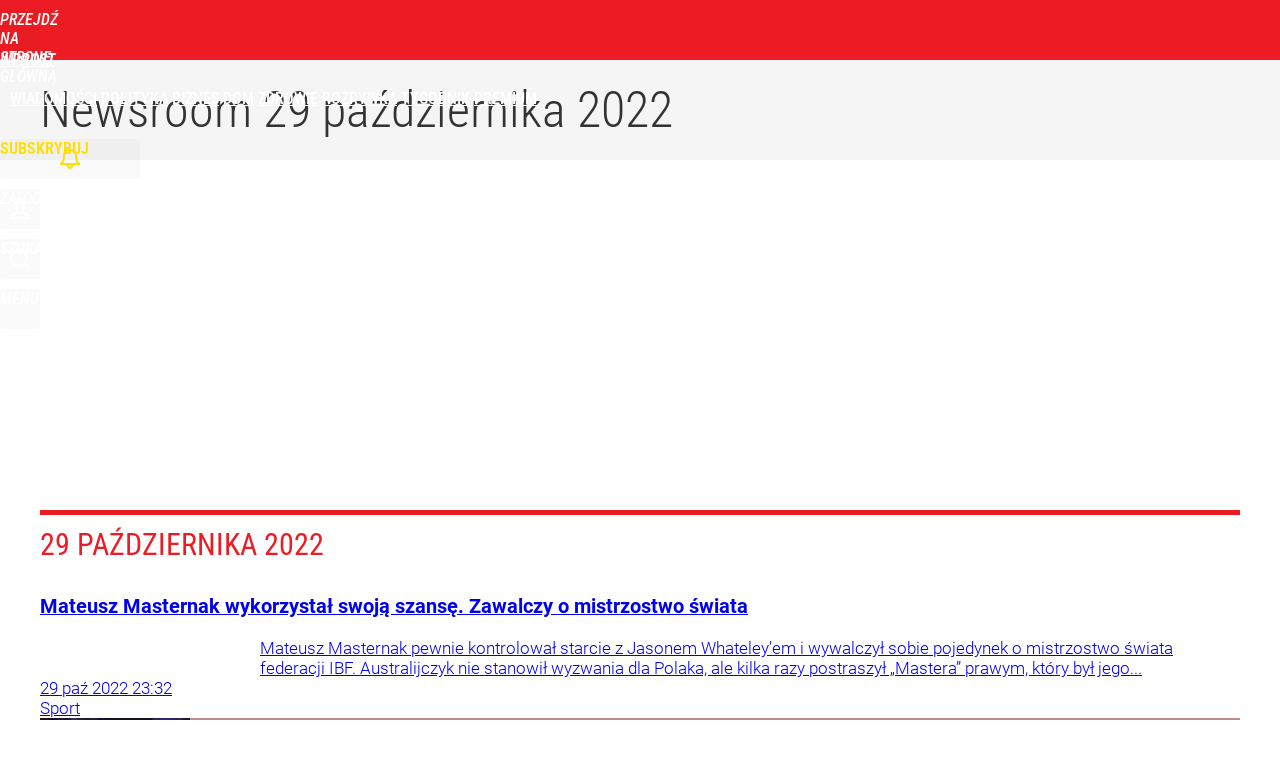

--- FILE ---
content_type: text/html; charset=UTF-8
request_url: https://www.wprost.pl/newsroom/2022-10-29/kalendarium.html
body_size: 38608
content:
<!DOCTYPE html> 
<html lang="pl">
<head>
<title>Wiadomości z 29 października 2022 roku - Wprost</title>
<link rel="canonical" href="https://www.wprost.pl/newsroom/2022-10-29/kalendarium.html" type="text/html">
<meta charset="utf-8">
<meta name="description" content="Newsroom WPROST.pl: Kalendarium wydarzeń z 29 października 2022 roku">
<meta name="keywords" content="wprost">
<meta name="robots" content="index,follow">
<meta name="viewport" content="width=device-width, initial-scale=1, minimum-scale=1, user-scalable=yes">
<script>const cmp_provider='consentmanager';!function(){let n=location.hostname.split("."),o=2==n.length?n.slice(-2).join("."):location.hostname;["CookieConsent","euconsent-v2","addtl_consent","noniabvendorconsent","_cmpRepromptHash","gbc_consent","IABGPP_HDR_GppString"].forEach((function(n){document.cookie=n+"=;Max-Age=-99999999;path=/;domain=."+o,document.cookie=n+"=;Max-Age=-99999999;path=/;domain=."+o}))}();</script>
<script>if(!("gdprAppliesGlobally" in window)){window.gdprAppliesGlobally=true}if(!("cmp_id" in window)||window.cmp_id<1){window.cmp_id=0}if(!("cmp_cdid" in window)){window.cmp_cdid="790b202122a02"}if(!("cmp_params" in window)){window.cmp_params=""}if(!("cmp_host" in window)){window.cmp_host="a.delivery.consentmanager.net"}if(!("cmp_cdn" in window)){window.cmp_cdn="cdn.consentmanager.net"}if(!("cmp_proto" in window)){window.cmp_proto="https:"}if(!("cmp_codesrc" in window)){window.cmp_codesrc="0"}window.cmp_getsupportedLangs=function(){var b=["DE","EN","FR","IT","NO","DA","FI","ES","PT","RO","BG","ET","EL","GA","HR","LV","LT","MT","NL","PL","SV","SK","SL","CS","HU","RU","SR","ZH","TR","UK","AR","BS","JA","CY"];if("cmp_customlanguages" in window){for(var a=0;a<window.cmp_customlanguages.length;a++){b.push(window.cmp_customlanguages[a].l.toUpperCase())}}return b};window.cmp_getRTLLangs=function(){var a=["AR"];if("cmp_customlanguages" in window){for(var b=0;b<window.cmp_customlanguages.length;b++){if("r" in window.cmp_customlanguages[b]&&window.cmp_customlanguages[b].r){a.push(window.cmp_customlanguages[b].l)}}}return a};window.cmp_getlang=function(a){if(typeof(a)!="boolean"){a=true}if(a&&typeof(cmp_getlang.usedlang)=="string"&&cmp_getlang.usedlang!==""){return cmp_getlang.usedlang}return window.cmp_getlangs()[0]};window.cmp_extractlang=function(a){if(a.indexOf("cmplang=")!=-1){a=a.substr(a.indexOf("cmplang=")+8,2).toUpperCase();if(a.indexOf("&")!=-1){a=a.substr(0,a.indexOf("&"))}}else{a=""}return a};window.cmp_getlangs=function(){var h=window.cmp_getsupportedLangs();var g=[];var a=location.hash;var f=location.search;var e="cmp_params" in window?window.cmp_params:"";if(cmp_extractlang(a)!=""){g.push(cmp_extractlang(a))}else{if(cmp_extractlang(f)!=""){g.push(cmp_extractlang(f))}else{if(cmp_extractlang(e)!=""){g.push(cmp_extractlang(e))}else{if("cmp_setlang" in window&&window.cmp_setlang!=""){g.push(window.cmp_setlang.toUpperCase())}else{if("cmp_langdetect" in window&&window.cmp_langdetect==1){g.push(window.cmp_getPageLang())}else{g=window.cmp_getBrowserLangs()}}}}}var c=[];for(var d=0;d<g.length;d++){var b=g[d].toUpperCase();if(b.length<2){continue}if(h.indexOf(b)!=-1){c.push(b)}else{if(b.indexOf("-")!=-1){b=b.substr(0,2)}if(h.indexOf(b)!=-1){c.push(b)}}}if(c.length==0&&typeof(cmp_getlang.defaultlang)=="string"&&cmp_getlang.defaultlang!==""){return[cmp_getlang.defaultlang.toUpperCase()]}else{return c.length>0?c:["EN"]}};window.cmp_getPageLangs=function(){var a=window.cmp_getXMLLang();if(a!=""){a=[a.toUpperCase()]}else{a=[]}a=a.concat(window.cmp_getLangsFromURL());return a.length>0?a:["EN"]};window.cmp_getPageLang=function(){var a=window.cmp_getPageLangs();return a.length>0?a[0]:""};window.cmp_getLangsFromURL=function(){var c=window.cmp_getsupportedLangs();var b=location;var m="toUpperCase";var g=b.hostname[m]()+".";var a="/"+b.pathname[m]()+"/";a=a.split("_").join("-");a=a.split("//").join("/");a=a.split("//").join("/");var f=[];for(var e=0;e<c.length;e++){var j=a.substring(0,c[e].length+2);if(g.substring(0,c[e].length+1)==c[e]+"."){f.push(c[e][m]())}else{if(c[e].length==5){var k=c[e].substring(3,5)+"-"+c[e].substring(0,2);if(g.substring(0,k.length+1)==k+"."){f.push(c[e][m]())}}else{if(j=="/"+c[e]+"/"||j=="/"+c[e]+"-"){f.push(c[e][m]())}else{if(j=="/"+c[e].replace("-","/")+"/"||j=="/"+c[e].replace("-","/")+"/"){f.push(c[e][m]())}else{if(c[e].length==5){var k=c[e].substring(3,5)+"-"+c[e].substring(0,2);var h=a.substring(0,k.length+1);if(h=="/"+k+"/"||h=="/"+k.replace("-","/")+"/"){f.push(c[e][m]())}}}}}}}return f};window.cmp_getXMLLang=function(){var c=document.getElementsByTagName("html");if(c.length>0){c=c[0]}else{c=document.documentElement}if(c&&c.getAttribute){var a=c.getAttribute("xml:lang");if(typeof(a)!="string"||a==""){a=c.getAttribute("lang")}if(typeof(a)=="string"&&a!=""){a=a.split("_").join("-").toUpperCase();var b=window.cmp_getsupportedLangs();return b.indexOf(a)!=-1||b.indexOf(a.substr(0,2))!=-1?a:""}else{return""}}};window.cmp_getBrowserLangs=function(){var c="languages" in navigator?navigator.languages:[];var b=[];if(c.length>0){for(var a=0;a<c.length;a++){b.push(c[a])}}if("language" in navigator){b.push(navigator.language)}if("userLanguage" in navigator){b.push(navigator.userLanguage)}return b};(function(){var C=document;var D=C.getElementsByTagName;var o=window;var t="";var h="";var k="";var F=function(e){var i="cmp_"+e;e="cmp"+e+"=";var d="";var l=e.length;var K=location;var L=K.hash;var w=K.search;var u=L.indexOf(e);var J=w.indexOf(e);if(u!=-1){d=L.substring(u+l,9999)}else{if(J!=-1){d=w.substring(J+l,9999)}else{return i in o&&typeof(o[i])!=="function"?o[i]:""}}var I=d.indexOf("&");if(I!=-1){d=d.substring(0,I)}return d};var j=F("lang");if(j!=""){t=j;k=t}else{if("cmp_getlang" in o){t=o.cmp_getlang().toLowerCase();h=o.cmp_getlangs().slice(0,3).join("_");k=o.cmp_getPageLangs().slice(0,3).join("_");if("cmp_customlanguages" in o){var m=o.cmp_customlanguages;for(var y=0;y<m.length;y++){var a=m[y].l.toLowerCase();if(a==t){t="en"}}}}}var q=("cmp_proto" in o)?o.cmp_proto:"https:";if(q!="http:"&&q!="https:"){q="https:"}var n=("cmp_ref" in o)?o.cmp_ref:location.href;if(n.length>300){n=n.substring(0,300)}var A=function(d){var M=C.createElement("script");M.setAttribute("data-cmp-ab","1");M.type="text/javascript";M.async=true;M.src=d;var L=["body","div","span","script","head"];var w="currentScript";var J="parentElement";var l="appendChild";var K="body";if(C[w]&&C[w][J]){C[w][J][l](M)}else{if(C[K]){C[K][l](M)}else{for(var u=0;u<L.length;u++){var I=D(L[u]);if(I.length>0){I[0][l](M);break}}}}};var b=F("design");var c=F("regulationkey");var z=F("gppkey");var s=F("att");var f=o.encodeURIComponent;var g;try{g=C.cookie.length>0}catch(B){g=false}var x=F("darkmode");if(x=="0"){x=0}else{if(x=="1"){x=1}else{try{if("matchMedia" in window&&window.matchMedia){var H=window.matchMedia("(prefers-color-scheme: dark)");if("matches" in H&&H.matches){x=1}}}catch(B){x=0}}}var p=q+"//"+o.cmp_host+"/delivery/cmp.php?";p+=("cmp_id" in o&&o.cmp_id>0?"id="+o.cmp_id:"")+("cmp_cdid" in o?"&cdid="+o.cmp_cdid:"")+"&h="+f(n);p+=(b!=""?"&cmpdesign="+f(b):"")+(c!=""?"&cmpregulationkey="+f(c):"")+(z!=""?"&cmpgppkey="+f(z):"");p+=(s!=""?"&cmpatt="+f(s):"")+("cmp_params" in o?"&"+o.cmp_params:"")+(g?"&__cmpfcc=1":"");p+=(x>0?"&cmpdarkmode=1":"");A(p+"&l="+f(t)+"&ls="+f(h)+"&lp="+f(k)+"&o="+(new Date()).getTime());if(!("cmp_quickstub" in window)){var r="js";var v=F("debugunminimized")!=""?"":".min";if(F("debugcoverage")=="1"){r="instrumented";v=""}if(F("debugtest")=="1"){r="jstests";v=""}var G=new Date();var E=G.getFullYear()+"-"+(G.getMonth()+1)+"-"+G.getDate();A(q+"//"+o.cmp_cdn+"/delivery/"+r+"/cmp_final"+v+".js?t="+E)}})();window.cmp_rc=function(c,b){var l;try{l=document.cookie}catch(h){l=""}var j="";var f=0;var g=false;while(l!=""&&f<100){f++;while(l.substr(0,1)==" "){l=l.substr(1,l.length)}var k=l.substring(0,l.indexOf("="));if(l.indexOf(";")!=-1){var m=l.substring(l.indexOf("=")+1,l.indexOf(";"))}else{var m=l.substr(l.indexOf("=")+1,l.length)}if(c==k){j=m;g=true}var d=l.indexOf(";")+1;if(d==0){d=l.length}l=l.substring(d,l.length)}if(!g&&typeof(b)=="string"){j=b}return(j)};window.cmp_stub=function(){var a=arguments;__cmp.a=__cmp.a||[];if(!a.length){return __cmp.a}else{if(a[0]==="ping"){if(a[1]===2){a[2]({gdprApplies:gdprAppliesGlobally,cmpLoaded:false,cmpStatus:"stub",displayStatus:"hidden",apiVersion:"2.2",cmpId:31},true)}else{a[2](false,true)}}else{if(a[0]==="getTCData"){__cmp.a.push([].slice.apply(a))}else{if(a[0]==="addEventListener"||a[0]==="removeEventListener"){__cmp.a.push([].slice.apply(a))}else{if(a.length==4&&a[3]===false){a[2]({},false)}else{__cmp.a.push([].slice.apply(a))}}}}}};window.cmp_dsastub=function(){var a=arguments;a[0]="dsa."+a[0];window.cmp_gppstub(a)};window.cmp_gppstub=function(){var c=arguments;__gpp.q=__gpp.q||[];if(!c.length){return __gpp.q}var h=c[0];var g=c.length>1?c[1]:null;var f=c.length>2?c[2]:null;var a=null;var j=false;if(h==="ping"){a=window.cmp_gpp_ping();j=true}else{if(h==="addEventListener"){__gpp.e=__gpp.e||[];if(!("lastId" in __gpp)){__gpp.lastId=0}__gpp.lastId++;var d=__gpp.lastId;__gpp.e.push({id:d,callback:g});a={eventName:"listenerRegistered",listenerId:d,data:true,pingData:window.cmp_gpp_ping()};j=true}else{if(h==="removeEventListener"){__gpp.e=__gpp.e||[];a=false;for(var e=0;e<__gpp.e.length;e++){if(__gpp.e[e].id==f){__gpp.e[e].splice(e,1);a=true;break}}j=true}else{__gpp.q.push([].slice.apply(c))}}}if(a!==null&&typeof(g)==="function"){g(a,j)}};window.cmp_gpp_ping=function(){return{gppVersion:"1.1",cmpStatus:"stub",cmpDisplayStatus:"hidden",signalStatus:"not ready",supportedAPIs:["2:tcfeuv2","5:tcfcav1","7:usnat","8:usca","9:usva","10:usco","11:usut","12:usct","13:usfl","14:usmt","15:usor","16:ustx","17:usde","18:usia","19:usne","20:usnh","21:usnj","22:ustn"],cmpId:31,sectionList:[],applicableSections:[0],gppString:"",parsedSections:{}}};window.cmp_addFrame=function(b){if(!window.frames[b]){if(document.body){var a=document.createElement("iframe");a.style.cssText="display:none";if("cmp_cdn" in window&&"cmp_ultrablocking" in window&&window.cmp_ultrablocking>0){a.src="//"+window.cmp_cdn+"/delivery/empty.html"}a.name=b;a.setAttribute("title","Intentionally hidden, please ignore");a.setAttribute("role","none");a.setAttribute("tabindex","-1");document.body.appendChild(a)}else{window.setTimeout(window.cmp_addFrame,10,b)}}};window.cmp_msghandler=function(d){var a=typeof d.data==="string";try{var c=a?JSON.parse(d.data):d.data}catch(f){var c=null}if(typeof(c)==="object"&&c!==null&&"__cmpCall" in c){var b=c.__cmpCall;window.__cmp(b.command,b.parameter,function(h,g){var e={__cmpReturn:{returnValue:h,success:g,callId:b.callId}};d.source.postMessage(a?JSON.stringify(e):e,"*")})}if(typeof(c)==="object"&&c!==null&&"__tcfapiCall" in c){var b=c.__tcfapiCall;window.__tcfapi(b.command,b.version,function(h,g){var e={__tcfapiReturn:{returnValue:h,success:g,callId:b.callId}};d.source.postMessage(a?JSON.stringify(e):e,"*")},b.parameter)}if(typeof(c)==="object"&&c!==null&&"__gppCall" in c){var b=c.__gppCall;window.__gpp(b.command,function(h,g){var e={__gppReturn:{returnValue:h,success:g,callId:b.callId}};d.source.postMessage(a?JSON.stringify(e):e,"*")},"parameter" in b?b.parameter:null,"version" in b?b.version:1)}if(typeof(c)==="object"&&c!==null&&"__dsaCall" in c){var b=c.__dsaCall;window.__dsa(b.command,function(h,g){var e={__dsaReturn:{returnValue:h,success:g,callId:b.callId}};d.source.postMessage(a?JSON.stringify(e):e,"*")},"parameter" in b?b.parameter:null,"version" in b?b.version:1)}};window.cmp_setStub=function(a){if(!(a in window)||(typeof(window[a])!=="function"&&typeof(window[a])!=="object"&&(typeof(window[a])==="undefined"||window[a]!==null))){window[a]=window.cmp_stub;window[a].msgHandler=window.cmp_msghandler;window.addEventListener("message",window.cmp_msghandler,false)}};window.cmp_setGppStub=function(a){if(!(a in window)||(typeof(window[a])!=="function"&&typeof(window[a])!=="object"&&(typeof(window[a])==="undefined"||window[a]!==null))){window[a]=window.cmp_gppstub;window[a].msgHandler=window.cmp_msghandler;window.addEventListener("message",window.cmp_msghandler,false)}};if(!("cmp_noiframepixel" in window)){window.cmp_addFrame("__cmpLocator")}if((!("cmp_disabletcf" in window)||!window.cmp_disabletcf)&&!("cmp_noiframepixel" in window)){window.cmp_addFrame("__tcfapiLocator")}if((!("cmp_disablegpp" in window)||!window.cmp_disablegpp)&&!("cmp_noiframepixel" in window)){window.cmp_addFrame("__gppLocator")}if((!("cmp_disabledsa" in window)||!window.cmp_disabledsa)&&!("cmp_noiframepixel" in window)){window.cmp_addFrame("__dsaLocator")}window.cmp_setStub("__cmp");if(!("cmp_disabletcf" in window)||!window.cmp_disabletcf){window.cmp_setStub("__tcfapi")}if(!("cmp_disablegpp" in window)||!window.cmp_disablegpp){window.cmp_setGppStub("__gpp")}if(!("cmp_disabledsa" in window)||!window.cmp_disabledsa){window.cmp_setGppStub("__dsa")};</script>
<meta name="theme-color" content="#ED1C24">
<meta name="apple-itunes-app" content="app-id=909621551">
<meta name="google-play-app" content="app-id=pl.wprost">
<meta name="application-name" content="Wprost">
<meta name="msapplication-tooltip" content="Wprost">
<meta name="msapplication-TileColor" content="#ED1C24">
<meta name="msapplication-wide310x150logo" content="https://www.wprost.pl/wprost/_i/icons/wprost-favicon-310x150.png">
<meta name="msapplication-square70x70logo" content="https://www.wprost.pl/wprost/_i/icons/wprost-favicon-70x70.png">
<meta name="msapplication-square150x150logo" content="https://www.wprost.pl/wprost/_i/icons/wprost-favicon-150x150.png">
<meta name="msapplication-square310x310logo" content="https://www.wprost.pl/wprost/_i/icons/wprost-favicon-310x310.png">
<meta name="HandheldFriendly" content="true">
<meta name="mobile-web-app-capable" content="yes">
<meta name="apple-mobile-web-app-capable" content="true">
<meta name="apple-mobile-web-app-status-bar-style" content="black">
<meta name="twitter:card" content="summary">
<meta name="twitter:site" content="@TygodnikWPROST">
<meta name="twitter:url" content="https://www.wprost.pl/newsroom/2022-10-29/kalendarium.html">
<meta name="twitter:title" content="Newsroom">
<meta name="twitter:description" content="">
<meta name="twitter:image" content="https://www.wprost.pl/wprost/_i/icons/wprost-favicon-310x310.png">
<meta property="og:title" content="Newsroom">
<meta property="og:description" content="">
<meta property="og:url" content="https://www.wprost.pl/newsroom/2022-10-29/kalendarium.html">
<meta property="og:image" content="https://www.wprost.pl/wprost/_i/icons/wprost-favicon-310x310.png">
<meta property="og:type" content="website">
<meta property="og:site_name" content="Wprost">
<meta property="og:locale" content="pl_PL">
<meta property="fb:app_id" content="1585785492147208">
<link rel="dns-prefetch" href="//img.wprost.pl">
<link rel="dns-prefetch" href="//info.wprost.pl">
<link rel="dns-prefetch" href="//embed.wprost.pl">
<link rel="dns-prefetch" href="//cdnjs.cloudflare.com"> 
<link rel="dns-prefetch" href="//fonts.gstatic.com">
<link rel="dns-prefetch" href="//use.typekit.net">
<link rel="dns-prefetch" href="//www.youtube.com">  
<link rel="dns-prefetch" href="//www.google.com">
<link rel="dns-prefetch" href="//gapl.hit.gemius.pl">
<link rel="dns-prefetch" href="//s.hit.gemius.pl">
<link rel="dns-prefetch" href="//www.googletagmanager.com">
<link rel="dns-prefetch" href="//www.google-analytics.com">
<link rel="dns-prefetch" href="//www.googletagservices.com">
<link rel="dns-prefetch" href="//region1.analytics.google.com">
<link rel="dns-prefetch" href="//cdn.id5-sync.com">
<link rel="dns-prefetch" href="//cdn.prod.uidapi.com">
<link rel="dns-prefetch" href="//securepubads.g.doubleclick.net">
<link rel="dns-prefetch" href="//stats.g.doubleclick.net">
<link rel="dns-prefetch" href="//cm.g.doubleclick.net">
<link rel="dns-prefetch" href="//pagead2.googlesyndication.com">
<link rel="dns-prefetch" href="//tpc.googlesyndication.com">
<link rel="dns-prefetch" href="//cmp.inmobi.com">
<link rel="dns-prefetch" href="//cmp.optad360.io">
<link rel="dns-prefetch" href="//get.optad360.io">
<link rel="dns-prefetch" href="//static.criteo.net">
<link rel="dns-prefetch" href="//www.statsforads.com">	
<link rel="dns-prefetch" href="//optad360.mgr.consensu.org">
<link rel="dns-prefetch" href="//video.onnetwork.tv">	
<link rel="dns-prefetch" href="//invstatic101.creativecdn.com">
<link rel="dns-prefetch" href="//api.deep.bi">
<link rel="dns-prefetch" href="//scoring.deep.bi"> 
<link rel="dns-prefetch" href="//an.facebook.com">
<link rel="dns-prefetch" href="//www.facebook.com">
<link rel="dns-prefetch" href="//connect.facebook.net">
<link rel="dns-prefetch" href="//staticxx.facebook.com">
<link rel="dns-prefetch" href="//cdn.pushpushgo.com">
<link rel="dns-prefetch" href="//s-eu-1.pushpushgo.com">
<link rel="preload" href="https://img.wprost.pl/_fonts/RobotoCondensed/ieVl2ZhZI2eCN5jzbjEETS9weq8-19K7DQ.woff2" as="font" type="font/woff2" crossorigin="anonymous">
<link rel="preload" href="https://img.wprost.pl/_fonts/RobotoCondensed/ieVl2ZhZI2eCN5jzbjEETS9weq8-19y7DRs5.woff2" as="font" type="font/woff2" crossorigin="anonymous">
<link rel="preload" href="https://img.wprost.pl/_fonts/Roboto/KFOmCnqEu92Fr1Mu4mxK.woff2" as="font" type="font/woff2" crossorigin="anonymous">
<link rel="preload" href="https://img.wprost.pl/_fonts/Roboto/KFOmCnqEu92Fr1Mu7GxKOzY.woff2" as="font" type="font/woff2" crossorigin="anonymous">
<link rel="preload" href="https://img.wprost.pl/_fonts/Roboto/KFOlCnqEu92Fr1MmEU9fBBc4.woff2" as="font" type="font/woff2" crossorigin="anonymous">
<link rel="preload" href="https://img.wprost.pl/_fonts/Roboto/KFOlCnqEu92Fr1MmEU9fChc4EsA.woff2" as="font" type="font/woff2" crossorigin="anonymous">
<link rel="preload" href="https://img.wprost.pl/_fonts/Roboto/KFOlCnqEu92Fr1MmWUlfBBc4.woff2" as="font" type="font/woff2" crossorigin="anonymous">
<link rel="preload" href="https://img.wprost.pl/_fonts/Roboto/KFOlCnqEu92Fr1MmWUlfChc4EsA.woff2" as="font" type="font/woff2" crossorigin="anonymous">
<link rel="manifest" href="/manifest">
<link rel="icon" href="https://www.wprost.pl/wprost/_i/icons/wprost-favicon-128x128.png" sizes="128x128">
<link rel="icon" href="https://www.wprost.pl/wprost/_i/icons/wprost-favicon-192x192.png" sizes="192x192">
<link rel="apple-touch-icon" href="https://www.wprost.pl/wprost/_i/icons/wprost-favicon-57x57.png" sizes="57x57">
<link rel="apple-touch-icon" href="https://www.wprost.pl/wprost/_i/icons/wprost-favicon-60x60.png" sizes="60x60">
<link rel="apple-touch-icon" href="https://www.wprost.pl/wprost/_i/icons/wprost-favicon-72x72.png" sizes="72x72">
<link rel="apple-touch-icon" href="https://www.wprost.pl/wprost/_i/icons/wprost-favicon-76x76.png" sizes="76x76">
<link rel="apple-touch-icon" href="https://www.wprost.pl/wprost/_i/icons/wprost-favicon-114x114.png" sizes="114x114">
<link rel="apple-touch-icon" href="https://www.wprost.pl/wprost/_i/icons/wprost-favicon-120x120.png" sizes="120x120">
<link rel="apple-touch-icon" href="https://www.wprost.pl/wprost/_i/icons/wprost-favicon-144x144.png" sizes="144x144">
<link rel="apple-touch-icon" href="https://www.wprost.pl/wprost/_i/icons/wprost-favicon-152x152.png" sizes="152x152">
<link rel="apple-touch-icon" href="https://www.wprost.pl/wprost/_i/icons/wprost-favicon-180x180.png" sizes="180x180">
<link rel="apple-touch-icon" href="https://www.wprost.pl/wprost/_i/icons/wprost-favicon-192x192.png" sizes="192x192">
<link rel="search" href="https://www.wprost.pl/search" title="Wyszukaj na WPROST.pl" type="application/opensearchdescription+xml">
<link rel="alternate" href="https://www.wprost.pl/rss" title="Wprost" type="application/rss+xml">
<link rel="alternate" href="https://www.wprost.pl/rss/wiadomosci" title="Wiadomości" type="application/rss+xml">
<link rel="alternate" href="https://www.wprost.pl/rss/tylko-u-nas" title="Tylko u nas" type="application/rss+xml">
<link rel="alternate" href="https://www.wprost.pl/rss/premium" title="Premium" type="application/rss+xml">
<link rel="alternate" href="https://www.wprost.pl/rss/opinie-i-komentarze" title="Opinie i komentarze" type="application/rss+xml">
<link rel="alternate" href="https://www.wprost.pl/rss/kraj" title="Kraj" type="application/rss+xml">
<link rel="alternate" href="https://www.wprost.pl/rss/swiat" title="Świat" type="application/rss+xml">
<link rel="alternate" href="https://www.wprost.pl/rss/polityka" title="Polityka" type="application/rss+xml">
<link rel="alternate" href="https://www.wprost.pl/rss/zycie" title="Życie" type="application/rss+xml">
<link rel="alternate" href="https://www.wprost.pl/rss/biznes" title="Biznes" type="application/rss+xml">
<link rel="alternate" href="https://www.wprost.pl/rss/kultura" title="Kultura" type="application/rss+xml">
<link rel="alternate" href="https://www.wprost.pl/rss/rozrywka" title="Rozrywka" type="application/rss+xml">
<link rel="alternate" href="https://www.wprost.pl/rss/sport" title="Sport" type="application/rss+xml">
<link rel="alternate" href="https://www.wprost.pl/rss/historia" title="Historia" type="application/rss+xml">
<link rel="alternate" href="https://www.wprost.pl/rss/quizy" title="Quizy" type="application/rss+xml">
<link rel="alternate" href="https://www.wprost.pl/rss/pogoda" title="Pogoda" type="application/rss+xml">
<link rel="shortcut icon" href="/wprost/_i/icons/wprost-favicon.ico" type="image/x-icon">
<link rel="icon" href="/wprost/_i/icons/wprost-favicon-64x64.png" type="image/png">
<link rel="preconnect" href="https://api.deep.bi">
<link rel="preconnect" href="https://scoring.deep.bi">
<link rel="preload" href="https://securepubads.g.doubleclick.net/tag/js/gpt.js" as="script">
<link rel="stylesheet" type="text/css" media="screen" href="https://img.wprost.pl/_static/RobotoCondensed-Roboto-715604b597d36900c542003950b95879-content.css">
<link rel="preload" type="text/css" media="screen" href="https://img.wprost.pl/_static/RobotoCondensed-Roboto-715604b597d36900c542003950b95879-content.css" as="style">
<link rel="stylesheet" type="text/css" media="screen" href="https://img.wprost.pl/_static/many-files-53f95d59ea22810eb1ce82f9c442fb2c-6b816d81a38e5a5c22b12a720f036efb-content.css">
<link rel="preload" type="text/css" media="screen" href="https://img.wprost.pl/_static/many-files-53f95d59ea22810eb1ce82f9c442fb2c-6b816d81a38e5a5c22b12a720f036efb-content.css" as="style">
<link rel="stylesheet" type="text/css" media="screen" href="https://img.wprost.pl/_static/ads-define-layout-wprost-aa1e625c6a7536d6b1c1ff397c408381-content.css">
<link rel="stylesheet" type="text/css" media="print" href="/_static/print-print-46db6578d865e88cbc026ed5cd4a5fe4-content.css">
<link rel="preload" type="text/css" media="screen" href="https://img.wprost.pl/_static/ads-define-layout-wprost-aa1e625c6a7536d6b1c1ff397c408381-content.css" as="style">
<link rel="preload" type="text/css" media="print" href="/_static/print-print-46db6578d865e88cbc026ed5cd4a5fe4-content.css" as="style"><script src="https://securepubads.g.doubleclick.net/tag/js/gpt.js" async 
        class="cmplazyload" 
        data-cmp-vendor="1498" 
        data-cmp-src="https://securepubads.g.doubleclick.net/tag/js/gpt.js"></script>
<script>	
  var googletag = googletag || {};
  googletag.cmd = googletag.cmd || [];
</script>
<script>
  googletag.cmd.push(function() {
    googletag.pubads().enableSingleRequest();
    googletag.pubads().setTargeting('Wprost_sekcja', 'newsroom');
    //// googletag.enableServices();
  });
</script>
<!-- Global site tag (gtag.js) - Google Analytics -->
<script async src="https://www.googletagmanager.com/gtag/js?id=G-76JW1KVZM8"></script>
<script>
  GA_TRACKING_ID = 'G-76JW1KVZM8';
  window.dataLayer = window.dataLayer || [];
  function gtag(){dataLayer.push(arguments);}
  gtag('js', new Date());
  gtag('config', GA_TRACKING_ID);
</script>
<!-- (C)2000-2024 Gemius SA - gemiusPrism -->
<script>
var pp_gemius_identifier = 'zPnq72tE.39cXpoLg9LIEuVzj33RBg9oeUTB6QWLX1..X7';
function gemius_pending(i) { window[i] = window[i] || function() {var x = window[i+'_pdata'] = window[i+'_pdata'] || []; x[x.length]=Array.prototype.slice.call(arguments, 0);};};
(function(cmds) { var c; while(c = cmds.pop()) gemius_pending(c)})(['gemius_cmd', 'gemius_hit', 'gemius_event', 'gemius_init', 'pp_gemius_hit', 'pp_gemius_event', 'pp_gemius_init']);
window.pp_gemius_cmd = window.pp_gemius_cmd || window.gemius_cmd;
(function(d,t) {try {var gt=d.createElement(t),s=d.getElementsByTagName(t)[0],l='http'+((location.protocol=='https:')?'s':''); gt.setAttribute('async','async');
gt.setAttribute('defer','defer'); gt.src=l+'://advice.hit.gemius.pl/xgemius.min.js'; s.parentNode.insertBefore(gt,s);} catch (e) {}})(document,'script');
</script>
<script>
window.deep = false;
/* Deep Tracker (c) v3.0.16 */
"use strict";!function(){for(var t,e;!(t=window.document.getElementsByTagName("head")[0]);)window.document.getElementsByTagName("html")[0].appendChild(window.document.createElement("head"));"function"!=typeof window.document.querySelectorAll&&((e=window.document.createElement("script")).type="text/javascript",e.charset="utf-8",e.setAttribute("crossorigin","anonymous"),e.async=!0,e.src=(window.document.location.protocol||"http:")+"//api.deep.bi/v3/sizzle.js",t.appendChild(e)),(e=window.document.createElement("script")).type="text/javascript",e.charset="utf-8",e.setAttribute("crossorigin","anonymous"),e.async=!0,e.src=(window.document.location.protocol||"http:")+"//api.deep.bi/v3/init.js",t.appendChild(e)}();
</script>
<script>
var deep_service_ident = "wprost",
    deep_customer = ((localStorage.getItem('logged-in') == 1) ? {loggedin: true, id: localStorage.getItem('logged-id'), type: localStorage.getItem('logged-type')} : {loggedin: false})
    deep_init_content = {"wprost":{"website":{"site_name":"Wprost","host":"www.wprost.pl","path":"\/newsroom\/2022-10-29\/kalendarium.html","url":"https:\/\/www.wprost.pl\/newsroom\/2022-10-29\/kalendarium.html","title":"Newsroom","container_path":"\/newsroom\/","container_title":"Newsroom"},"host_name":"www.wprost.pl","site_name":"Wprost"}};
var deepInitializerListenerId = setInterval(function () {
    try {
        if (window.hasOwnProperty("deepTracker") && window.deepTracker && window.deepTracker.isInitialized()) {
            clearInterval(deepInitializerListenerId);
            window.deep = window.deepTracker.track("j7odeRmIZNFp", "Da16NqKwj2619hxwdhdGH9u1");
            window.deep.options.trackconsent = true;
            window.deep.options.dntignore = true;
            window.deep.options.media = false;
            deep.options.scoring = {initialRequest : true}; 
            if (typeof deep_init_content == 'object')
                deep_init_content[deep_service_ident].customer = deep_customer;
            window.deep(deep_init_content); 
        }
    } catch (error) {}
});
</script>
<script type="application/ld+json">
{"@context":"https:\/\/schema.org","@type":"WebSite","@id":"https:\/\/www.wprost.pl#site","url":"https:\/\/www.wprost.pl","hasPart":{"@type":"WebPage","@id":"https:\/\/www.wprost.pl"},"name":"Wprost","keywords":"wprost","thumbnailUrl":"https:\/\/www.wprost.pl\/wprost\/_i\/icons\/wprost-favicon-64x64.png","publisher":{"@type":"Organization","name":"Wprost","url":"https:\/\/www.wprost.pl\/","logo":{"@type":"ImageObject","url":"https:\/\/www.wprost.pl\/wprost\/_i\/icons\/wprost-favicon-512x512.png","width":"512px","height":"512px"},"sameAs":["https:\/\/www.facebook.com\/tygodnikwprost","https:\/\/twitter.com\/TygodnikWPROST","https:\/\/www.youtube.com\/user\/AWRWprost","https:\/\/news.google.com\/publications\/CAAqBwgKMOfkoAkwwd1w?hl=pl&gl=PL&ceid=PL%3Apl"]},"copyrightHolder":{"@type":"Organization","name":"AWR Wprost","url":"https:\/\/www.wprost.pl\/o-awr-wprost","logo":{"@type":"ImageObject","url":"https:\/\/www.wprost.pl\/wprost\/_i\/icons\/wprost-favicon-512x512.png","width":"512px","height":"512px"}},"potentialAction":{"@type":"SearchAction","target":"https:\/\/www.wprost.pl\/wyszukaj\/{search_term_string}","query-input":"required name=search_term_string"}}
</script>
<script type="application/ld+json">
{"@context":"https:\/\/schema.org","@type":"WebPage","@id":"https:\/\/www.wprost.pl\/newsroom\/2022-10-29\/kalendarium.html#page","url":"https:\/\/www.wprost.pl\/newsroom\/2022-10-29\/kalendarium.html","isPartOf":{"@type":"WebSite","@id":"https:\/\/www.wprost.pl#site"},"name":"Newsroom","thumbnailUrl":"https:\/\/www.wprost.pl\/wprost\/_i\/icons\/wprost-favicon-64x64.png","publisher":{"@type":"Organization","name":"Wprost","url":"https:\/\/www.wprost.pl\/","logo":{"@type":"ImageObject","url":"https:\/\/www.wprost.pl\/wprost\/_i\/icons\/wprost-favicon-512x512.png","width":"512px","height":"512px"}},"copyrightHolder":{"@type":"Organization","name":"AWR Wprost","url":"https:\/\/www.wprost.pl\/o-awr-wprost","logo":{"@type":"ImageObject","url":"https:\/\/www.wprost.pl\/wprost\/_i\/icons\/wprost-favicon-512x512.png","width":"512px","height":"512px"}},"speakable":{"@type":"SpeakableSpecification","xpath":["\/html\/head\/title","\/html\/head\/meta[@name='description']\/@content"]}}
</script>
<script type="application/ld+json">
{"@context":"https:\/\/schema.org","@type":"BreadcrumbList","name":"Menu nawigacyjne","itemListElement":[{"@type":"ListItem","position":1,"item":"https:\/\/www.wprost.pl","name":"Wprost"},{"@type":"ListItem","position":2,"item":"https:\/\/www.wprost.pl\/newsroom","name":"Newsroom"}]}
</script>
</head>
<body id="page-newsroom_2" class="page-newsroom_2 page-route-newsroom layout-newsroom  scroll-0p scroll-top" 
      data-uri="/newsroom" data-scroll="false" data-scroll-pr="0" data-stat="1" data-ad="32" data-js="bottom" data-cntr="" data-recommends="true" data-host="wprost.pl" data-title="Wprost" data-www-schema="WPROST" data-sso="10" > 
<noscript class="inf"><span>Włącz obsługę JavaScript, aby&nbsp;strona działała prawidłowo.</span></noscript>
<div id="ad-interstitial"
     data-ad="genesis"
     data-type="gam" 
     data-release="load" 
     data-slot="/60089353/Wprost/WPR_Commercial_break" 
     data-pv-domain-rules="[2]"
     data-user-rules="without-subscription"
     data-size="1900x850"
     data-cb-time="15"
     data-gam-cb="true"
     data-frequency="30"
     data-referrer="domain"
     data-desktop-size-min-width="728"
     data-multi-size="1200x600,1900x850,300x250,320x480"></div>
<div class="page-wrapper" id="top">
<header id="header" class="header header-wprost"> <a href="/" class="header-button back-home-button" title="Przejdź na stronę główną "><em>Przejdź na stronę główną </em></a><hr>                                     
    <div class="wrapper back-home">
        <strong class="h1"><a href="/" title="Strona główna Wprost"><em>Wprost</em></a></strong> 
        <nav class="hnb header-nav-buttons"><a href="/wiadomosci" class="hnb-wiadomosci">Wiadomości</a>&nbsp;<a href="/polityka" class="hnb-polityka">Polityka</a>&nbsp;<a href="https://biznes.wprost.pl/" class="hnb-biznes">Biznes</a>&nbsp;<a href="https://dom.wprost.pl/" class="hnb-dom">Dom</a>&nbsp;<a href="https://zdrowie.wprost.pl/" title="Zdrowie i medycyna" class="hnb-zdrowie">Zdrowie</a>&nbsp;<a href="https://rozrywka.wprost.pl/" title="Gwiazdy, seriale, premiery, zapowiedzi..." class="hnb-rozrywka">Rozrywka</a>&nbsp;<a href="/tygodnik?utm_source=wprost.pl&utm_medium=header-link&utm_campaign=static" title="Tygodnik Wprost" class="hnb-tygodnik">Tygodnik</a>&nbsp;<a href="/premium" class="hnb-premium">Premium</a></nav><span class="header-space"></span><a class="header-button header-text-button subscription-button visible" id="subsription-button" href="https://cyfrowy.wprost.pl/oferty?utm_source=wprost.pl&amp;utm_medium=header-link&amp;utm_campaign=static" rel="nofollow" data-user-url="https://profil.wprost.pl/subskrypcje" data-google-interstitial="false"><span>Subskrybuj</span></a><span class="header-soc-area" id="header-soc-area"></span><span class="header-button search-button search-in-menu" id="search-button" data-header="search" title="Szukaj w serwisie"><em>Szukaj</em></span><span class="header-button menu-button" id="menu-button" title="" data-header="menu"><em>Menu</em></span>   
        <img src="/_i/pusty.png" alt="px" width="1" height="1">
    </div>
</header><div id="content" class="content">
   
  
<section id="section-main-list">  
<div class="page-header page-header-newsroom">   
<div class="header-bar-area">    
    <div class="header-bar header-bar-newsroom header-bar-day-select">                                                                                      
        <h1><a href="/newsroom">Newsroom</a> 29 października 2022</h1> 
    </div>    
</div>    
    <aside class="box-aside ad-aside"><div class="page-billboard page-billboard-1"><div id="ad-page-billboard-1"
     data-ad="genesis"
     data-size="1200x300"
     data-reserve-size="300x100"
     data-1x1="false"
     data-type="gam" 
     data-refresh="false" 
     data-release="load" 
     data-noad="ad-empty"
     data-hb--config="hb84250d20230214111706"
     data-slot="/60089353/Wprost/podstr_bill_1" 
     data-gam-oop-slot="/60089353/Wprost/out-of-page" 
     data-desktop-size-min-width="728"
     data-desktop-size-min-height="200"
     data-multi-size="1200x300,1200x200,1000x300,1000x200,750x300,750x200,750x100,360x150,320x150,360x100,320x100,360x50,320x50"></div></div></aside>  
     
   
</div>       
       
<div class="wrapper">       

   
    
  

<div class="page-box page-box-small pbottom20"> 
     <div class="wrapper wrapper-box-default">
          <header class="page-box-header"><h2>29 października 2022</h2></header>   
          <div class="columns">   
          <div class="left-column">  
          <ul id="main-list" class="bl bl-rows bl-rows-lead no-arrows disabled-select"> 
 
   
 
  
<li class="bli size-1x1 bli-rwd-row bli-rwd-row-0 bli-lead h-dt">  
<a href="https://sport.wprost.pl/10927087/mateusz-masternak-wykorzystal-swoja-szanse-zawalczy-o-mistrzostwo-swiata.html" title="Mateusz Masternak wykorzystał swoją szansę. Zawalczy o mistrzostwo świata"><h3 class="t t40"><span>Mateusz Masternak wykorzystał swoją szansę. Zawalczy o&nbsp;mistrzostwo świata</span></h3><p class="l">Mateusz Masternak pewnie kontrolował starcie z&nbsp;Jasonem Whateley’em i&nbsp;wywalczył sobie pojedynek o&nbsp;mistrzostwo świata federacji IBF. Australijczyk nie&nbsp;stanowił wyzwania dla&nbsp;Polaka, ale&nbsp;kilka razy postraszył „Mastera” prawym, który był jego...</p><time class="point dt" datetime="2022-10-29T23:32:00+02:00" title="2022-10-29 23:32"><span class="d">29</span>&nbsp;<span class="m">paź</span>&nbsp;<span class="y">2022</span> <span class="tm">23:32</span></time><div class="c"><span class="cntr-1061" title="Sport">Sport</span></div><div class="i" style="background-color: #BE8D8B;" data-image="10927084" data-image-width="386" data-image-height="300"><img src="https://img.wprost.pl/_thumb/9c/01/67cd8bd45652dcaaa62f56c33188.jpeg" alt="Miniatura: Mateusz Masternak wykorzystał swoją..."  loading="lazy" width="150" height="85"></div></a>
</li> 
  
<li class="bli size-1x1 bli-rwd-row bli-rwd-row-0 bli-lead h-dt">  
<a href="https://www.wprost.pl/swiat/10927072/co-najmniej-146-ofiar-paniki-w-seulu-msz-nie-ma-informacji-zeby-ucierpieli-polacy.html" title="Co najmniej 146 ofiar paniki w Seulu. MSZ nie ma informacji, żeby ucierpieli Polacy"><h3 class="t t40"><span>Co najmniej 146 ofiar paniki w&nbsp;Seulu. MSZ nie&nbsp;ma&nbsp;informacji, żeby ucierpieli Polacy</span></h3><p class="l">W wyniku wybuchu paniki na&nbsp;obchodach Halloween w&nbsp;Seulu zginęło co&nbsp;najmniej 146 osób. Jak dotąd nie&nbsp;ma&nbsp;informacji o&nbsp;Polakach, którzy mogliby ucierpieć w&nbsp;wyniku tych wydarzeń.</p><time class="point dt" datetime="2022-10-29T23:01:00+02:00" title="2022-10-29 23:01"><span class="d">29</span>&nbsp;<span class="m">paź</span>&nbsp;<span class="y">2022</span> <span class="tm">23:01</span></time><div class="c"><span class="cntr-15" title="Świat">Świat</span><span class="cntr-17" title="Życie">Życie</span></div><div class="i" style="background-color: #160D0A;" data-image="10927069" data-image-width="386" data-image-height="300"><img src="https://img.wprost.pl/_thumb/fc/59/fe01cbac25a8a015757a45f47584.jpeg" alt="Miniatura: Co najmniej 146 ofiar paniki w Seulu. MSZ..."  loading="lazy" width="150" height="85"></div></a>
</li> 
  
<li class="bli size-1x1 bli-rwd-row bli-rwd-row-0 bli-lead h-dt">  
<a href="https://sport.wprost.pl/pilka-nozna/la-liga/10927048/robert-lewandowski-uratowal-fc-barcelone-zdobyl-bramke-w-samej-koncowce.html" title="Robert Lewandowski uratował FC Barcelonę. Zdobył bramkę w samej końcówce"><h3 class="t t40"><span>Robert Lewandowski uratował FC Barcelonę. Zdobył bramkę w&nbsp;samej końcówce</span></h3><p class="l">FC Barcelona pokonała Valencię w&nbsp;meczu 12. kolejki LaLigi. Worek z&nbsp;bramkami rozwiązał się w&nbsp;doliczonym czasie gry, a&nbsp;na listę strzelców wpisał się nie&nbsp;kto inny tylko Robert Lewandowski.</p><time class="point dt" datetime="2022-10-29T22:58:00+02:00" title="2022-10-29 22:58"><span class="d">29</span>&nbsp;<span class="m">paź</span>&nbsp;<span class="y">2022</span> <span class="tm">22:58</span></time><div class="c"><span class="cntr-251" title="Piłka nożna">Piłka nożna</span><span class="cntr-1061" title="Sport">Sport</span></div><div class="i" style="background-color: #848265;" data-image="10927045" data-image-width="386" data-image-height="300"><img src="https://img.wprost.pl/_thumb/2a/56/262aff935f9954b7323d0c6790ce.jpeg" alt="Miniatura: Robert Lewandowski uratował FC Barcelonę...."  loading="lazy" width="150" height="85"></div></a>
</li> 
  
<li class="bli size-1x1 bli-rwd-row bli-rwd-row-0 bli-lead h-dt">  
<a href="https://rozrywka.wprost.pl/seriale/10927060/wiedzmin-henry-cavill-zegna-sie-z-rola-geralta-z-rivii-wiadomo-kto-go-zastapi.html" title="„Wiedźmin”. Henry Cavill żegna się z rolą Geralta z Rivii. Wiadomo, kto go zastąpi"><h3 class="t t40"><span>„Wiedźmin”. Henry Cavill żegna się z&nbsp;rolą Geralta z&nbsp;Rivii. Wiadomo, kto go&nbsp;zastąpi</span></h3><p class="l">Netflix poinformował, że&nbsp;Henry Cavill nie&nbsp;weźmie udziału w&nbsp;zdjęciach do&nbsp;czwartego sezonu „Wiedźmina”, jednocześnie potwierdzając, że&nbsp;sezon powstanie. Cavilla w&nbsp;roli Geralta z&nbsp;Rivii zobaczymy jeszcze w&nbsp;trzecim sezonie serialu, który ma...</p><time class="point dt" datetime="2022-10-29T22:32:00+02:00" title="2022-10-29 22:32"><span class="d">29</span>&nbsp;<span class="m">paź</span>&nbsp;<span class="y">2022</span> <span class="tm">22:32</span></time><div class="c"><span class="cntr-12701" title="Seriale">Seriale</span><span class="cntr-12702" title="Gwiazdy">Gwiazdy</span><span class="cntr-253" title="Telewizja">Telewizja</span><span class="cntr-11789" title="Prime time">Prime time</span></div><div class="i" style="background-color: #161618;" data-image="10578391" data-image-width="386" data-image-height="300"><img src="https://img.wprost.pl/_thumb/35/18/99a8d27b8489852363d7ff274f7e.jpeg" alt="Miniatura: „Wiedźmin”. Henry Cavill żegna się z rolą..."  loading="lazy" width="150" height="85"></div></a>
</li> 
  
<li class="bli size-1x1 bli-rwd-row bli-rwd-row-0 bli-lead h-dt h-a">  
<a href="https://newsmed.pl/medycyna/10927057/prof-wylezol-w-niektorych-nowotworach-otylosc-grozniejsza-niz-papierosy.html" title="Prof. Wyleżoł: W niektórych nowotworach otyłość groźniejsza niż papierosy"><h3 class="t t40"><span>Prof. Wyleżoł: W&nbsp;niektórych nowotworach otyłość groźniejsza niż&nbsp;papierosy</span></h3><p class="l">Otyłość zwiększa ryzyko zachorowania na&nbsp;raka, utrudnia diagnostykę, pogarsza efekty leczenia. Trudniejsze jest wykonanie operacji. Gdybyśmy zaczęli rozpoznawać i&nbsp;leczyć otyłość, uniknęlibyśmy wielu ludzkich dramatów –&nbsp;mówi prof. Mariusz...</p><time class="point dt" datetime="2022-10-29T22:21:00+02:00" title="2022-10-29 22:21"><span class="d">29</span>&nbsp;<span class="m">paź</span>&nbsp;<span class="y">2022</span> <span class="tm">22:21</span></time><div class="c"><span class="cntr-228" title="Tylko u Nas">Tylko u Nas</span></div><div class="a"><img src="https://img.wprost.pl/_thumb/b2/85/45xx7a5540e0b5c07a1e7ca64ebe.jpeg" alt="Autor: Katarzyna Pinkosz" loading="lazy" width="40" height="40"><span><i class="fn">Katarzyna</i> <i class="ln">Pinkosz</i></span></div><div class="i" style="background-color: #E3D0C4;" data-image="10288995" data-image-width="386" data-image-height="300"><img src="https://img.wprost.pl/_thumb/3d/28/f1d0b84c490cc221982e3627c719.jpeg" alt="Miniatura: Prof. Wyleżoł: W niektórych nowotworach..."  loading="lazy" width="150" height="85"></div></a>
</li> 
  
<li class="bli size-1x1 bli-rwd-row bli-rwd-row-0 bli-lead h-dt">  
<a href="https://sport.wprost.pl/10927054/krzysztof-diablo-wlodarczyk-wrocil-na-ring-po-pobycie-w-wiezieniu-rywal-byl-dla-niego-tlem.html" title="Krzysztof „Diablo” Włodarczyk wrócił na ring po pobycie w więzieniu. Rywal był dla niego tłem"><h3 class="t t40"><span>Krzysztof „Diablo” Włodarczyk wrócił na&nbsp;ring po&nbsp;pobycie w&nbsp;więzieniu. Rywal był dla&nbsp;niego tłem</span></h3><p class="l">Krzysztof Włodarczyk powoli rozkręcał się w&nbsp;walce z&nbsp;Cesarem Hernanem Reyonso. Argentyńczyk starał się stawić czoła Polakowi, ale&nbsp;w&nbsp;połowie piątej rundy było widać po&nbsp;nim oznaki zmęczenia. W&nbsp;kolejnej rundzie po&nbsp;trzecim nokdaunie narożnik...</p><time class="point dt" datetime="2022-10-29T22:11:00+02:00" title="2022-10-29 22:11"><span class="d">29</span>&nbsp;<span class="m">paź</span>&nbsp;<span class="y">2022</span> <span class="tm">22:11</span></time><div class="c"><span class="cntr-1061" title="Sport">Sport</span></div><div class="i" style="background-color: #9A7D78;" data-image="10927051" data-image-width="386" data-image-height="300"><img src="https://img.wprost.pl/_thumb/40/e2/4f49f56d537312a6e7c3fda3d098.jpeg" alt="Miniatura: Krzysztof „Diablo” Włodarczyk wrócił na..."  loading="lazy" width="150" height="85"></div></a>
</li> 
  
<li class="bli size-1x1 bli-rwd-row bli-rwd-row-0 bli-lead h-dt h-a">  
<a href="https://biznes.wprost.pl/technologie/gry/10924876/z-powiesci-lema-w-gre-wideo-polacy-o-tym-jak-nie-zepsuc-polskiej-ikony.html" title="Z powieści Lema w grę wideo. Polacy o tym, jak nie zepsuć polskiej ikony"><h3 class="t t40"><span>Z powieści Lema w&nbsp;grę wideo. Polacy o&nbsp;tym, jak nie&nbsp;zepsuć polskiej ikony</span></h3><p class="l">Polscy twórcy ze&nbsp;Starward Industries przygotowują grę na&nbsp;podstawie powieści Niezwyciężony Stanisława Lema. W&nbsp;wywiadzie dla&nbsp;Wprost opowiadają, jak nie&nbsp;zepsuć polskiej ikony sci-fi, na&nbsp;czym polega atompunk i&nbsp;o&nbsp;czym zapomniał pisarz.</p><time class="point dt" datetime="2022-10-29T22:00:00+02:00" title="2022-10-29 22:00"><span class="d">29</span>&nbsp;<span class="m">paź</span>&nbsp;<span class="y">2022</span> <span class="tm">22:00</span></time><div class="c"><span class="cntr-429" title="Gry">Gry</span><span class="cntr-175" title="Technologie">Technologie</span><span class="cntr-1087" title="Firmy i rynki">Firmy i rynki</span><span class="cntr-14" title="Kraj">Kraj</span><span class="cntr-395" title="Smart City">Smart City</span></div><div class="a"><img src="https://img.wprost.pl/_thumb/cb/89/f5476340bfdcafc40dd1f9fec0f8.jpeg" alt="Autor: Krzysztof Sobiepan" loading="lazy" width="40" height="40"><span><i class="fn">Krzysztof</i> <i class="ln">Sobiepan</i></span></div><div class="i" style="background-color: #311405;" data-image="10924861" data-image-width="386" data-image-height="300"><img src="https://img.wprost.pl/_thumb/27/0f/2d308052181f4ebce9114cd18990.jpeg" alt="Miniatura: Z powieści Lema w grę wideo. Polacy o tym,..."  loading="lazy" width="150" height="85"></div></a>
</li> 
  
<li class="bli size-1x1 bli-rwd-row bli-rwd-row-0 bli-lead h-dt">  
<a href="https://www.wprost.pl/wojna-na-ukrainie/10927021/rosyjski-general-stracil-stanowisko-byl-krytykowany-przez-kadyrowa.html" title="Rosyjski generał stracił stanowisko. Był krytykowany przez Kadyrowa"><h3 class="t t40"><span>Rosyjski generał stracił stanowisko. Był krytykowany przez Kadyrowa</span></h3><p class="l">Biorący udział w&nbsp;inwazji na&nbsp;Ukrainę rosyjski generał Aleksander Łapin został usunięty ze&nbsp;stanowiska dowódca rosyjskiej grupy armii „Centrum”. Jeszcze kilka miesięcy temu Łapin otrzymał od&nbsp;Władimira Putina tytuł Bohatera Rosji.</p><time class="point dt" datetime="2022-10-29T21:41:00+02:00" title="2022-10-29 21:41"><span class="d">29</span>&nbsp;<span class="m">paź</span>&nbsp;<span class="y">2022</span> <span class="tm">21:41</span></time><div class="c"><span class="cntr-20890" title="Wojna w Ukrainie">Wojna w Ukrainie</span><span class="cntr-187" title="Polityka">Polityka</span><span class="cntr-15" title="Świat">Świat</span></div><div class="i" style="background-color: #483A34;" data-image="10927018" data-image-width="386" data-image-height="300"><img src="https://img.wprost.pl/_thumb/5f/c4/8df3f9d61ff658996ea5f7324d34.jpeg" alt="Miniatura: Rosyjski generał stracił stanowisko. Był..."  loading="lazy" width="150" height="85"></div></a>
</li> 
  
<li class="bli size-1x1 bli-rwd-row bli-rwd-row-0 bli-lead h-dt">  
<a href="https://sport.wprost.pl/pilka-nozna/la-liga/10926925/robert-lewandowski-moze-miec-konkurenta-fc-barcelona-zainteresowana-rewelacja-sezonu.html" title="Robert Lewandowski może mieć konkurenta. FC Barcelona zainteresowana rewelacją sezonu"><h3 class="t t40"><span>Robert Lewandowski może mieć konkurenta. FC Barcelona zainteresowana rewelacją sezonu</span></h3><p class="l">Po prężnym okienku transferowym FC Barcelona nie&nbsp;zamierza zwolnić. Zdaniem hiszpańskich mediów Duma Katalonii chce ściągnąć w&nbsp;swoje szeregi młodego napastnika, który stał się sensacją w&nbsp;Brazylii.</p><time class="point dt" datetime="2022-10-29T21:00:00+02:00" title="2022-10-29 21:00"><span class="d">29</span>&nbsp;<span class="m">paź</span>&nbsp;<span class="y">2022</span> <span class="tm">21:00</span></time><div class="c"><span class="cntr-251" title="Piłka nożna">Piłka nożna</span><span class="cntr-1061" title="Sport">Sport</span></div><div class="i" style="background-color: #3C3D39;" data-image="10923688" data-image-width="386" data-image-height="300"><img src="https://img.wprost.pl/_thumb/3e/b6/483963800cf2844d54de1d9f797d.jpeg" alt="Miniatura: Robert Lewandowski może mieć konkurenta...."  loading="lazy" width="150" height="85"></div></a>
</li> 
  
<li class="bli size-1x1 bli-rwd-row bli-rwd-row-0 bli-lead h-dt">  
<a href="https://www.wprost.pl/polityka/10927003/nowy-wiceminister-juz-oficjalnie-w-msz-zostal-pelnomocnikiem-ds-odszkodowan-od-niemiec.html" title="Nowy wiceminister już oficjalnie w MSZ. Został pełnomocnikiem ds. odszkodowań od Niemiec"><h3 class="t t40"><span>Nowy wiceminister już oficjalnie w&nbsp;MSZ. Został pełnomocnikiem ds. odszkodowań od&nbsp;Niemiec</span></h3><p class="l">Ministerstwo Spraw Zagranicznych potwierdziło, że&nbsp;nowym sekretarzem stanu został mianowany poseł PiS Arkadiusz Mularczyk. Mularczyk otrzymał stanowisko pełnomocnika rządu do&nbsp;spraw odszkodowań za&nbsp;szkody wyrządzone agresją i&nbsp;okupacją...</p><time class="point dt" datetime="2022-10-29T20:44:00+02:00" title="2022-10-29 20:44"><span class="d">29</span>&nbsp;<span class="m">paź</span>&nbsp;<span class="y">2022</span> <span class="tm">20:44</span></time><div class="c"><span class="cntr-187" title="Polityka">Polityka</span><span class="cntr-21" title="Historia">Historia</span><span class="cntr-14" title="Kraj">Kraj</span></div><div class="i" style="background-color: #CECCCE;" data-image="10927000" data-image-width="386" data-image-height="300"><img src="https://img.wprost.pl/_thumb/ca/7d/c89c1c5e805b53abaxx4b3532c29.jpeg" alt="Miniatura: Nowy wiceminister już oficjalnie w MSZ...."  loading="lazy" width="150" height="85"></div></a>
</li> 
  
<li class="bli size-1x1 bli-rwd-row bli-rwd-row-0 bli-lead h-dt">  
<a href="https://rozrywka.wprost.pl/10918807/magdalena-gorska-w-serialu-m-jak-milosc-prawie-rozbila-malzenstwo-kingi-i-piotrka-co-dzis-robi.html" title="Magdalena Górska w serialu „M jak miłość” prawie rozbiła małżeństwo Kingi i Piotrka. Co dziś robi?"><h3 class="t t40"><span>Magdalena Górska w&nbsp;serialu „M jak miłość” prawie rozbiła małżeństwo Kingi i&nbsp;Piotrka. Co&nbsp;dziś robi?</span></h3><p class="l">Magdalena Górska nieraz wcielała się w&nbsp;role czarnych charakterów. Próbowała namieszać w&nbsp;niejednym serialu, a&nbsp;widzowie mogą kojarzyć ją m.in. z&nbsp;roli Oli Morawskiej z&nbsp;„M jak miłość”. Co&nbsp;dziś u&nbsp;niej słychać?</p><time class="point dt" datetime="2022-10-29T20:14:00+02:00" title="2022-10-29 20:14"><span class="d">29</span>&nbsp;<span class="m">paź</span>&nbsp;<span class="y">2022</span> <span class="tm">20:14</span></time><div class="c"><span class="cntr-11789" title="Prime time">Prime time</span><span class="cntr-12702" title="Gwiazdy">Gwiazdy</span><span class="cntr-12701" title="Seriale">Seriale</span><span class="cntr-253" title="Telewizja">Telewizja</span></div><div class="i" style="background-color: #2E2A2A;" data-image="10918804" data-image-width="386" data-image-height="300"><img src="https://img.wprost.pl/_thumb/f9/34/8a936d46c544f5e3209c92f26d05.jpeg" alt="Miniatura: Magdalena Górska w serialu „M jak miłość”..."  loading="lazy" width="150" height="85"></div></a>
</li> 
  
<li class="bli size-1x1 bli-rwd-row bli-rwd-row-0 bli-lead h-dt">  
<a href="https://www.wprost.pl/zycie/10925443/zmiana-czasu-na-zimowy-2022-pamietaj-aby-przestawic-zegarki.html" title="Zmiana czasu na zimowy 2022. Pamiętaj, aby przestawić zegarki"><h3 class="t t40"><span>Zmiana czasu na&nbsp;zimowy 2022. Pamiętaj, aby&nbsp;przestawić zegarki</span></h3><p class="l">Zmiana czasu nastąpi już dziś w&nbsp;nocy. Wyjaśniamy, w&nbsp;którą stronę należy przesunąć wskazówki zegarów, a&nbsp;także, jak obowiązek przestawiania zegarków wpływa na&nbsp;ludzki organizm.</p><time class="point dt" datetime="2022-10-29T19:58:00+02:00" title="2022-10-29 19:58"><span class="d">29</span>&nbsp;<span class="m">paź</span>&nbsp;<span class="y">2022</span> <span class="tm">19:58</span></time><div class="c"><span class="cntr-17" title="Życie">Życie</span><span class="cntr-14" title="Kraj">Kraj</span></div><div class="i" style="background-color: #4F4437;" data-image="10925440" data-image-width="386" data-image-height="300"><img src="https://img.wprost.pl/_thumb/f1/e9/9d808c4368f619cae1a32158d23c.jpeg" alt="Miniatura: Zmiana czasu na zimowy 2022. Pamiętaj, aby..."  loading="lazy" width="150" height="85"></div></a>
</li> 
  
<li class="bli size-1x1 bli-rwd-row bli-rwd-row-0 bli-lead h-dt">  
<a href="https://www.wprost.pl/swiat/10926988/rosyjski-zolnierz-szuka-zony-kobieta-otrzyma-125-mln-rubli-pod-jednym-warunkiem.html" title="Rosyjski żołnierz szuka żony. Kobieta otrzyma 12,5 mln rubli pod jednym warunkiem"><h3 class="t t40"><span>Rosyjski żołnierz szuka żony. Kobieta otrzyma 12,5 mln rubli pod&nbsp;jednym warunkiem</span></h3><p class="l">W Rosji trwa przymusowa mobilizacja Rosjan ogłoszona przez Władimira Putina. Niedoświadczeni żołnierze są wysyłani do&nbsp;Ukrainy. Powołanie otrzymał również 35-latek z&nbsp;miejscowości Biełowo, który szuka żony, aby&nbsp;oddać jej odszkodowanie po...</p><time class="point dt" datetime="2022-10-29T19:50:00+02:00" title="2022-10-29 19:50"><span class="d">29</span>&nbsp;<span class="m">paź</span>&nbsp;<span class="y">2022</span> <span class="tm">19:50</span></time><div class="c"><span class="cntr-15" title="Świat">Świat</span><span class="cntr-20890" title="Wojna w Ukrainie">Wojna w Ukrainie</span></div><div class="i" style="background-color: #70AD71;" data-image="10886995" data-image-width="386" data-image-height="300"><img src="https://img.wprost.pl/_thumb/46/8a/767cc4e118864c547b325e95b39c.jpeg" alt="Miniatura: Rosyjski żołnierz szuka żony. Kobieta..."  loading="lazy" width="150" height="85"></div></a>
</li> 
  
<li class="bli size-1x1 bli-rwd-row bli-rwd-row-0 bli-lead h-dt">  
<a href="https://sport.wprost.pl/pilka-nozna/ekstraklasa/10926943/legia-warszawa-wrocila-na-zwycieska-sciezke-kosmiczny-mecz-josue-przeciwko-jagiellonii-bialystok.html" title="Legia Warszawa wróciła na zwycięską ścieżkę. Kosmiczny mecz Josue przeciwko Jagiellonii Białystok"><h3 class="t t40"><span>Legia Warszawa wróciła na&nbsp;zwycięską ścieżkę. Kosmiczny mecz Josue przeciwko Jagiellonii Białystok</span></h3><p class="l">Legia Warszawa zdominowała na&nbsp;wyjeździe Jagiellonię Białystok. Mimo że&nbsp;to&nbsp;gospodarze jako pierwsi wyszli na&nbsp;prowadzenie, to&nbsp;błysk geniuszu Josue sprawił, że&nbsp;już po&nbsp;kilkudziesięciu minutach Wojskowi byli już na&nbsp;prowadzeniu. Po&nbsp;porażce i...</p><time class="point dt" datetime="2022-10-29T19:34:00+02:00" title="2022-10-29 19:34"><span class="d">29</span>&nbsp;<span class="m">paź</span>&nbsp;<span class="y">2022</span> <span class="tm">19:34</span></time><div class="c"><span class="cntr-251" title="Piłka nożna">Piłka nożna</span><span class="cntr-1061" title="Sport">Sport</span></div><div class="i" style="background-color: #6B8065;" data-image="10926982" data-image-width="386" data-image-height="300"><img src="https://img.wprost.pl/_thumb/d3/d9/3a1c3d091ee877f1256eda159393.jpeg" alt="Miniatura: Legia Warszawa wróciła na zwycięską..."  loading="lazy" width="150" height="85"></div></a>
</li> 
  
<li class="bli size-1x1 bli-rwd-row bli-rwd-row-0 bli-lead h-dt h-a">  
<a href="https://historia.wprost.pl/historia-staropolska/10926979/hold-ruski-to-termin-ktory-wlasciwie-nic-nie-oznacza-rocznica-niezwyklego-wydarzenia.html" title="„Hołd ruski to termin, który właściwie nic nie oznacza”. Rocznica niezwykłego wydarzenia"><h3 class="t t40"><span>„Hołd ruski to&nbsp;termin, który właściwie nic nie&nbsp;oznacza”. Rocznica niezwykłego wydarzenia</span></h3><p class="l">29 października 1611 roku przed polskim królem Zygmuntem III&nbsp;Wazą pokłonił się obalony rosyjski car Wasyl Szujski z&nbsp;braćmi. Wydarzenie to&nbsp;często określane jest jako „hołd ruski”. Problem w&nbsp;tym, że&nbsp;ta nazwa zupełnie nie&nbsp;odpowiada temu, co...</p><time class="point dt" datetime="2022-10-29T19:15:00+02:00" title="2022-10-29 19:15"><span class="d">29</span>&nbsp;<span class="m">paź</span>&nbsp;<span class="y">2022</span> <span class="tm">19:15</span></time><div class="c"><span class="cntr-21" title="Historia">Historia</span><span class="cntr-228" title="Tylko u Nas">Tylko u Nas</span></div><div class="a"><img src="https://img.wprost.pl/_thumb/27/64/1d3a99f5629125753c16b245ed72.jpeg" alt="Autor: Maciej Zaremba" loading="lazy" width="40" height="40"><span><i class="fn">Maciej</i> <i class="ln">Zaremba</i></span></div><div class="i" style="background-color: #463B37;" data-image="10533166" data-image-width="386" data-image-height="300"><img src="https://img.wprost.pl/_thumb/07/a6/f2a7f88052e1a81405e6f540d769.jpeg" alt="Miniatura: „Hołd ruski to termin, który właściwie nic..."  loading="lazy" width="150" height="85"></div></a>
</li> 
  
<li class="bli size-1x1 bli-rwd-row bli-rwd-row-0 bli-lead h-dt">  
<a href="https://rozrywka.wprost.pl/10926976/brat-rodowicz-zbiera-na-leczenie-marylka-nie-ma-teraz-takich-pieniedzy.html" title="Brat Rodowicz zbiera na leczenie. „Marylka nie ma teraz takich pieniędzy”"><h3 class="t t40"><span>Brat Rodowicz zbiera na&nbsp;leczenie. „Marylka nie&nbsp;ma&nbsp;teraz takich pieniędzy”</span></h3><p class="l">Brat Maryli Rodowicz Jerzy ma&nbsp;problemy ze&nbsp;zdrowiem. Lekarze stwierdzili u&nbsp;niego raka prostaty oraz&nbsp;guza jelita grubego. Mężczyzny nie&nbsp;stać na&nbsp;kosztowne leczenie, dlatego postanowił założyć internetową zbiórkę na&nbsp;ten cel. Czy&nbsp;sławna...</p><time class="point dt" datetime="2022-10-29T19:03:00+02:00" title="2022-10-29 19:03"><span class="d">29</span>&nbsp;<span class="m">paź</span>&nbsp;<span class="y">2022</span> <span class="tm">19:03</span></time><div class="c"><span class="cntr-11789" title="Prime time">Prime time</span><span class="cntr-12702" title="Gwiazdy">Gwiazdy</span><span class="cntr-253" title="Telewizja">Telewizja</span></div><div class="i" style="background-color: #49533A;" data-image="10913404" data-image-width="386" data-image-height="300"><img src="https://img.wprost.pl/_thumb/0a/aa/b67f744b653d786a48f649fc1a32.jpeg" alt="Miniatura: Brat Rodowicz zbiera na leczenie. „Marylka..."  loading="lazy" width="150" height="85"></div></a>
</li> 
  
<li class="bli size-1x1 bli-rwd-row bli-rwd-row-0 bli-lead h-dt h-a">  
<a href="https://sport.wprost.pl/pilka-nozna/reprezentacja-polski/10926967/michal-karbownik-pilkarz-ktory-z-niebytu-wraca-na-salony.html" title="Michał Karbownik – piłkarz, który z niebytu wraca na salony"><h3 class="t t40"><span>Michał Karbownik –&nbsp;piłkarz, który z&nbsp;niebytu wraca na&nbsp;salony</span></h3><p class="l">Jeszcze w&nbsp;sierpniu jego kariera znajdowała się w&nbsp;ślepym zaułku. Po&nbsp;dwóch miesiącach Michał Karbownik –&nbsp;którego Legia sprzedała dwa lata temu do&nbsp;Anglii za&nbsp;5,5 miliona euro –&nbsp;wraca do&nbsp;świata piłkarzy żywych. Jego forma w&nbsp;Fortunie...</p><time class="point dt" datetime="2022-10-29T18:35:00+02:00" title="2022-10-29 18:35"><span class="d">29</span>&nbsp;<span class="m">paź</span>&nbsp;<span class="y">2022</span> <span class="tm">18:35</span></time><div class="c"><span class="cntr-12788" title="Reprezentacja Polski w piłce nożnej">Reprezentacja Polski w piłce nożnej</span><span class="cntr-251" title="Piłka nożna">Piłka nożna</span><span class="cntr-1061" title="Sport">Sport</span></div><div class="a"><img src="https://img.wprost.pl/_thumb/ee/a8/534465b8fdeece42b36aff15c3a4.jpeg" alt="Autor: Dariusz Tuzimek" loading="lazy" width="40" height="40"><span><i class="fn">Dariusz</i> <i class="ln">Tuzimek</i></span></div><div class="i" style="background-color: #BBBD79;" data-image="10926964" data-image-width="386" data-image-height="300"><img src="https://img.wprost.pl/_thumb/b1/16/c4c842f922fea92e5312eeb77269.jpeg" alt="Miniatura: Michał Karbownik – piłkarz, który z..."  loading="lazy" width="150" height="85"></div></a>
</li> 
  
<li class="bli size-1x1 bli-rwd-row bli-rwd-row-0 bli-lead h-dt">  
<a href="https://www.wprost.pl/swiat/10926961/tragiczny-final-imprezy-halloween-dziesiatki-zatrzyman-akcji-serca.html" title="Tragiczny finał imprezy Halloween. Dziesiątki zatrzymań akcji serca"><h3 class="t t40"><span>Tragiczny finał imprezy Halloween. Dziesiątki zatrzymań akcji serca</span></h3><p class="l">Niepokojące informacje napływające stolicy Korei Południowej –&nbsp;Seulu. Jak podaje Reuters, w&nbsp;tłumie doszło do&nbsp;wybuchu paniki. W&nbsp;akcji ratowniczej biorą udział wszystkie służby.</p><time class="point dt" datetime="2022-10-29T18:30:00+02:00" title="2022-10-29 18:30"><span class="d">29</span>&nbsp;<span class="m">paź</span>&nbsp;<span class="y">2022</span> <span class="tm">18:30</span></time><div class="c"><span class="cntr-15" title="Świat">Świat</span><span class="cntr-15044" title="Podróże">Podróże</span><span class="cntr-17" title="Życie">Życie</span></div><div class="i" style="background-color: #492727;" data-image="10926958" data-image-width="386" data-image-height="300"><img src="https://img.wprost.pl/_thumb/09/84/51567cdabfac5xx79a47de80e535.jpeg" alt="Miniatura: Tragiczny finał imprezy Halloween...."  loading="lazy" width="150" height="85"></div></a>
</li> 
  
<li class="bli size-1x1 bli-rwd-row bli-rwd-row-0 bli-lead h-dt">  
<a href="https://rozrywka.wprost.pl/10926934/ida-nowakowska-staje-w-obronie-kosciola-jest-otwarty-dla-ludzi-dla-wszystkich-serc.html" title="Ida Nowakowska staje w obronie kościoła: Jest otwarty dla ludzi, dla wszystkich serc"><h3 class="t t40"><span>Ida Nowakowska staje w&nbsp;obronie kościoła: Jest otwarty dla&nbsp;ludzi, dla&nbsp;wszystkich serc</span></h3><p class="l">Ida Nowakowska często i&nbsp;chętnie podkreśla, że&nbsp;jest praktykującą katoliczką. W&nbsp;ostatnim wywiadzie wyznała, co&nbsp;sądzi o&nbsp;planowaniu przez Dawida Podsiadła apostazji.</p><time class="point dt" datetime="2022-10-29T18:04:00+02:00" title="2022-10-29 18:04"><span class="d">29</span>&nbsp;<span class="m">paź</span>&nbsp;<span class="y">2022</span> <span class="tm">18:04</span></time><div class="c"><span class="cntr-11789" title="Prime time">Prime time</span><span class="cntr-253" title="Telewizja">Telewizja</span><span class="cntr-12702" title="Gwiazdy">Gwiazdy</span></div><div class="i" style="background-color: #B79997;" data-image="10799722" data-image-width="386" data-image-height="300"><img src="https://img.wprost.pl/_thumb/32/cd/73f892ff9dd4a11eed8aa1a3636b.jpeg" alt="Miniatura: Ida Nowakowska staje w obronie kościoła:..."  loading="lazy" width="150" height="85"></div></a>
</li> 
  
<li class="bli size-1x1 bli-rwd-row bli-rwd-row-0 bli-lead h-dt">  
<a href="https://podroze.wprost.pl/10926928/jedziesz-jednym-z-tych-pociagow-czeka-cie-niemila-niespodzianka.html" title="Jedziesz jednym z tych pociągów? Czeka cię niemiła niespodzianka"><h3 class="t t40"><span>Jedziesz jednym z&nbsp;tych pociągów? Czeka cię niemiła niespodzianka</span></h3><p class="l">W nocy z&nbsp;soboty na&nbsp;niedzielę pasażerów trzynastu pociągów PKP Intercity czeka bardzo niemiła niespodzianka. Składy zatrzymają się bowiem na&nbsp;godzinę z&nbsp;powodu zmiany czasu. Niestety oznacza to, że&nbsp;podróż będzie o&nbsp;godzinę dłuższa.</p><time class="point dt" datetime="2022-10-29T17:50:00+02:00" title="2022-10-29 17:50"><span class="d">29</span>&nbsp;<span class="m">paź</span>&nbsp;<span class="y">2022</span> <span class="tm">17:50</span></time><div class="c"><span class="cntr-15044" title="Podróże">Podróże</span><span class="cntr-14" title="Kraj">Kraj</span><span class="cntr-353" title="Transport">Transport</span><span class="cntr-17" title="Życie">Życie</span></div><div class="i" style="background-color: #615B51;" data-image="10738444" data-image-width="386" data-image-height="300"><img src="https://img.wprost.pl/_thumb/a3/47/74b276ef105b6c007e86d78b61d0.jpeg" alt="Miniatura: Jedziesz jednym z tych pociągów? Czeka cię..."  loading="lazy" width="150" height="85"></div></a>
</li> 
  
<li class="bli size-1x1 bli-rwd-row bli-rwd-row-0 bli-lead h-dt">  
<a href="https://sport.wprost.pl/siatkowka/10926685/piotr-gacek-o-nowym-kalendarzu-plusligi-to-jest-mecz-obosieczny.html" title="Piotr Gacek o nowym kalendarzu PlusLigi. „To jest mecz obosieczny”"><h3 class="t t40"><span>Piotr Gacek o&nbsp;nowym kalendarzu PlusLigi. „To&nbsp;jest mecz obosieczny”</span></h3><p class="l">Po powiększeniu PlusLigi o&nbsp;dwa zespoły kalendarz meczów stał się bardzo napięty. W&nbsp;związku z&nbsp;brakiem terminów zawodnicy niektórych klubów, w&nbsp;tym Projektu Warszawa będą musieli wyjść na&nbsp;boisko 1&nbsp;listopada –&nbsp;w&nbsp;Uroczystość Wszystkich...</p><time class="point dt" datetime="2022-10-29T17:41:00+02:00" title="2022-10-29 17:41"><span class="d">29</span>&nbsp;<span class="m">paź</span>&nbsp;<span class="y">2022</span> <span class="tm">17:41</span></time><div class="c"><span class="cntr-270" title="Siatkówka">Siatkówka</span><span class="cntr-1061" title="Sport">Sport</span></div><div class="i" style="background-color: #DADADA;" data-image="10926682" data-image-width="386" data-image-height="300"><img src="https://img.wprost.pl/_thumb/ce/aa/30a59b6d594a7be644937d391181.jpeg" alt="Miniatura: Piotr Gacek o nowym kalendarzu PlusLigi...."  loading="lazy" width="150" height="85"></div></a>
</li> 
  
<li class="bli size-1x1 bli-rwd-row bli-rwd-row-0 bli-lead h-dt">  
<a href="https://www.wprost.pl/polityka/10926916/rosja-zawiesza-udzial-w-umowie-zbozowej-oskarza-ukraine-i-brytyjczykow.html" title="Rosja zawiesza udział w umowie zbożowej. Oskarża Ukrainę i Brytyjczyków"><h3 class="t t40"><span>Rosja zawiesza udział w&nbsp;umowie zbożowej. Oskarża Ukrainę i&nbsp;Brytyjczyków</span></h3><p class="l">Po ataku dronów na&nbsp;rosyjskie okręty stacjonujące w&nbsp;Sewastopolu Rosja zdecydowała o&nbsp;zawieszeniu swojego udziału w&nbsp;umowie zbożowej. Porozumienie umożliwiało eksport ukraińskiego zboża z&nbsp;ukraińskich portów.</p><time class="point dt" datetime="2022-10-29T17:29:00+02:00" title="2022-10-29 17:29"><span class="d">29</span>&nbsp;<span class="m">paź</span>&nbsp;<span class="y">2022</span> <span class="tm">17:29</span></time><div class="c"><span class="cntr-187" title="Polityka">Polityka</span><span class="cntr-20890" title="Wojna w Ukrainie">Wojna w Ukrainie</span><span class="cntr-15" title="Świat">Świat</span><span class="cntr-16" title="Gospodarka">Gospodarka</span></div><div class="i" style="background-color: #C0C1C6;" data-image="10819930" data-image-width="386" data-image-height="300"><img src="https://img.wprost.pl/_thumb/e8/3c/1b93bb98d03764717d86dxx7f48b.jpeg" alt="Miniatura: Rosja zawiesza udział w umowie zbożowej...."  loading="lazy" width="150" height="85"></div></a>
</li> 
  
<li class="bli size-1x1 bli-rwd-row bli-rwd-row-0 bli-lead h-dt">  
<a href="https://rozrywka.wprost.pl/10926910/rolnik-szuka-zony-ciaza-asi-byla-zagrozona-znamy-szczegoly.html" title="„Rolnik szuka żony”. Ciąża Asi była zagrożona. Znamy szczegóły"><h3 class="t t40"><span>„Rolnik szuka żony”. Ciąża Asi była zagrożona. Znamy szczegóły</span></h3><p class="l">„Rolnik szuka żony” to&nbsp;program telewizyjny, gdzie uczestnicy naprawdę mogą znaleźć miłość. Jednym z&nbsp;takich przykładów jest Asia i&nbsp;Kamil. Niedawno para powitała na&nbsp;świecie córeczkę. Jak się teraz okazało, ciąża była zagrożona.</p><time class="point dt" datetime="2022-10-29T17:15:00+02:00" title="2022-10-29 17:15"><span class="d">29</span>&nbsp;<span class="m">paź</span>&nbsp;<span class="y">2022</span> <span class="tm">17:15</span></time><div class="c"><span class="cntr-11789" title="Prime time">Prime time</span><span class="cntr-12702" title="Gwiazdy">Gwiazdy</span><span class="cntr-253" title="Telewizja">Telewizja</span></div><div class="i" style="background-color: #B7927E;" data-image="10923250" data-image-width="386" data-image-height="300"><img src="https://img.wprost.pl/_thumb/b0/62/2e792625888a0b10b0b14105e693.jpeg" alt="Miniatura: „Rolnik szuka żony”. Ciąża Asi była..."  loading="lazy" width="150" height="85"></div></a>
</li> 
  
<li class="bli size-1x1 bli-rwd-row bli-rwd-row-0 bli-lead h-dt">  
<a href="https://podroze.wprost.pl/10926895/makabryczne-odkrycie-w-samolocie-technicy-znalezli-zwloki.html" title="Makabryczne odkrycie w samolocie. Technicy znaleźli zwłoki"><h3 class="t t40"><span>Makabryczne odkrycie w&nbsp;samolocie. Technicy znaleźli zwłoki</span></h3><p class="l">Lufthansa to&nbsp;jedna z&nbsp;największych europejskich linii lotniczych. W&nbsp;swojej ofercie ma&nbsp;m.in. połączenia Frankfurtu ze&nbsp;stolicą Iranu. To&nbsp;właśnie w&nbsp;samolocie, który przyleciał z&nbsp;Teheranu, znaleziono ludzkie zwłoki.</p><time class="point dt" datetime="2022-10-29T17:14:00+02:00" title="2022-10-29 17:14"><span class="d">29</span>&nbsp;<span class="m">paź</span>&nbsp;<span class="y">2022</span> <span class="tm">17:14</span></time><div class="c"><span class="cntr-15044" title="Podróże">Podróże</span><span class="cntr-15" title="Świat">Świat</span></div><div class="i" style="background-color: #BBBAC0;" data-image="10926874" data-image-width="386" data-image-height="300"><img src="https://img.wprost.pl/_thumb/20/e6/e358ce74cb7de0d4cff2bc659056.jpeg" alt="Miniatura: Makabryczne odkrycie w samolocie. Technicy..."  loading="lazy" width="150" height="85"></div></a>
</li> 
  
<li class="bli size-1x1 bli-rwd-row bli-rwd-row-0 bli-lead h-dt">  
<a href="https://rozrywka.wprost.pl/10918921/doda-pokazala-jak-mieszkaja-jej-rodzice-na-scianach-pelno-jej-zdjec-i-artykulow-z-gazet.html" title="Doda pokazała, jak mieszkają jej rodzice. Na ścianach pełno jej zdjęć i artykułów z gazet"><h3 class="t t40"><span>Doda pokazała, jak mieszkają jej rodzice. Na&nbsp;ścianach pełno jej zdjęć i&nbsp;artykułów z&nbsp;gazet</span></h3><p class="l">W jednym z&nbsp;odcinku „Doda. 12 kroków do&nbsp;miłości” artystka odwiedziła rodziców. Rabczewscy zaprosili kamery do&nbsp;swojego domu, dzięki czemu mogliśmy zobaczyć, w&nbsp;jakim miejscu dorastała Doda.</p><time class="point dt" datetime="2022-10-29T17:10:00+02:00" title="2022-10-29 17:10"><span class="d">29</span>&nbsp;<span class="m">paź</span>&nbsp;<span class="y">2022</span> <span class="tm">17:10</span></time><div class="c"><span class="cntr-11789" title="Prime time">Prime time</span><span class="cntr-12702" title="Gwiazdy">Gwiazdy</span><span class="cntr-253" title="Telewizja">Telewizja</span></div><div class="i" style="background-color: #372A27;" data-image="10918990" data-image-width="386" data-image-height="300"><img src="https://img.wprost.pl/_thumb/b6/d7/cbc5e2fb1d3a244686d4fe088052.jpeg" alt="Miniatura: Doda pokazała, jak mieszkają jej rodzice...."  loading="lazy" width="150" height="85"></div></a>
</li> 
  
<li class="bli size-1x1 bli-rwd-row bli-rwd-row-0 bli-lead h-dt">  
<a href="https://www.wprost.pl/polityka/10926841/rosjanie-oskarzaja-wielka-brytanie-o-atak-na-nord-stream-stanowcza-odpowiedz-brytyjczykow.html" title="Rosjanie oskarżają Wielką Brytanię o atak na Nord Stream. Stanowcza odpowiedź Brytyjczyków"><h3 class="t t40"><span>Rosjanie oskarżają Wielką Brytanię o&nbsp;atak na&nbsp;Nord Stream. Stanowcza odpowiedź Brytyjczyków</span></h3><p class="l">Rosyjskie Ministerstwo Obrony oskarżyło Wielką Brytanię o&nbsp;przeprowadzenie ataku na&nbsp;gazociągi Nord Stream i&nbsp;Nord Stream II. Brytyjski resort obrony nazywa oskarżenia „zmyśloną historyjką”.</p><time class="point dt" datetime="2022-10-29T16:44:00+02:00" title="2022-10-29 16:44"><span class="d">29</span>&nbsp;<span class="m">paź</span>&nbsp;<span class="y">2022</span> <span class="tm">16:44</span></time><div class="c"><span class="cntr-187" title="Polityka">Polityka</span><span class="cntr-15" title="Świat">Świat</span><span class="cntr-16" title="Gospodarka">Gospodarka</span><span class="cntr-1098" title="Energetyka">Energetyka</span></div><div class="i" style="background-color: #395366;" data-image="10879006" data-image-width="386" data-image-height="300"><img src="https://img.wprost.pl/_thumb/3e/ba/3e05e6ce886d2a2996bfdac28d59.jpeg" alt="Miniatura: Rosjanie oskarżają Wielką Brytanię o atak..."  loading="lazy" width="150" height="85"></div></a>
</li> 
  
<li class="bli size-1x1 bli-rwd-row bli-rwd-row-0 bli-lead h-dt">  
<a href="https://www.wprost.pl/swiat/10926838/obraz-mistrza-od-75-lat-wisi-do-gory-nogami-ogromna-wpadka-galerii.html" title="Obraz mistrza od 75 lat wisi do góry nogami. Ogromna wpadka galerii"><h3 class="t t40"><span>Obraz mistrza od&nbsp;75 lat wisi do&nbsp;góry nogami. Ogromna wpadka galerii</span></h3><p class="l">Nad dziełami holenderskiego artysty Pieta Mondriana znawcy sztuki skupiają się od&nbsp;ponad 75 lat. Jednak dopiero teraz historyk sztuki odkrył, że&nbsp;kolejne galerie powielały ogromny błąd, ponieważ jeden z&nbsp;jego obrazów wisi do&nbsp;góry nogami....</p><time class="point dt" datetime="2022-10-29T16:16:00+02:00" title="2022-10-29 16:16"><span class="d">29</span>&nbsp;<span class="m">paź</span>&nbsp;<span class="y">2022</span> <span class="tm">16:16</span></time><div class="c"><span class="cntr-15" title="Świat">Świat</span><span class="cntr-22" title="Kultura">Kultura</span><span class="cntr-183" title="Sztuka/Foto">Sztuka/Foto</span></div><div class="i" style="background-color: #BCBAB9;" data-image="10926835" data-image-width="386" data-image-height="300"><img src="https://img.wprost.pl/_thumb/ec/a6/9a66dcf54fa1defeab8cdcd36ef3.jpeg" alt="Miniatura: Obraz mistrza od 75 lat wisi do góry..."  loading="lazy" width="150" height="85"></div></a>
</li> 
  
<li class="bli size-1x1 bli-rwd-row bli-rwd-row-0 bli-lead h-dt">  
<a href="https://sport.wprost.pl/mundial-2022/10926778/fifa-ostrzega-reprezentacja-moze-zostac-wykluczona-z-mundialu-w-katarze.html" title="FIFA ostrzega. Reprezentacja może zostać wykluczona z mundialu w Katarze"><h3 class="t t40"><span>FIFA ostrzega. Reprezentacja może zostać wykluczona z&nbsp;mundialu w&nbsp;Katarze</span></h3><p class="l">Wokół zbliżającego się mundialu w&nbsp;Katarze bardzo dużo się dzieje. Najpierw pojawiły się głosy za&nbsp;tym, by&nbsp;wykluczyć Iran z&nbsp;czempionatu, na&nbsp;które FIFA nie&nbsp;odpowiedziała. Teraz brytyjscy dziennikarze ustalili, że&nbsp;organizacja może ukarać...</p><time class="point dt" datetime="2022-10-29T16:12:00+02:00" title="2022-10-29 16:12"><span class="d">29</span>&nbsp;<span class="m">paź</span>&nbsp;<span class="y">2022</span> <span class="tm">16:12</span></time><div class="c"><span class="cntr-251" title="Piłka nożna">Piłka nożna</span><span class="cntr-1061" title="Sport">Sport</span></div><div class="i" style="background-color: #635967;" data-image="10680145" data-image-width="386" data-image-height="300"><img src="https://img.wprost.pl/_thumb/93/98/714bb0b1f00ba6398a2dbeee239f.jpeg" alt="Miniatura: FIFA ostrzega. Reprezentacja może zostać..."  loading="lazy" width="150" height="85"></div></a>
</li> 
  
<li class="bli size-1x1 bli-rwd-row bli-rwd-row-0 bli-lead h-dt">  
<a href="https://biznes.wprost.pl/technologie/10922974/recykling-plastiku-to-fikcja-od-8-lat-radzimy-sobie-coraz-gorzej.html" title="„Recykling plastiku to fikcja”. Od 8 lat radzimy sobie coraz gorzej"><h3 class="t t40"><span>„Recykling plastiku to&nbsp;fikcja”. Od&nbsp;8 lat radzimy sobie coraz gorzej</span></h3><p class="l">Produkcja plastiku rośnie w&nbsp;najlepsze, a&nbsp;jego recykling… spada. Nowe badania pokazują, że&nbsp;z&nbsp;roku na&nbsp;rok radzimy z&nbsp;nim sobie coraz gorzej… mimo górnolotnych obietnic korporacji.</p><time class="point dt" datetime="2022-10-29T16:00:00+02:00" title="2022-10-29 16:00"><span class="d">29</span>&nbsp;<span class="m">paź</span>&nbsp;<span class="y">2022</span> <span class="tm">16:00</span></time><div class="c"><span class="cntr-175" title="Technologie">Technologie</span><span class="cntr-16" title="Gospodarka">Gospodarka</span><span class="cntr-15" title="Świat">Świat</span></div><div class="i" style="background-color: #677982;" data-image="10340973" data-image-width="386" data-image-height="300"><img src="https://img.wprost.pl/_thumb/de/5d/da762d94d101d5487d4fca1e5383.jpeg" alt="Miniatura: „Recykling plastiku to fikcja”. Od 8 lat..."  loading="lazy" width="150" height="85"></div></a>
</li> 
  
<li class="bli size-1x1 bli-rwd-row bli-rwd-row-0 bli-lead h-dt">  
<a href="https://rozrywka.wprost.pl/gwiazdy/10926826/magdalena-stepien-pokazuje-grob-oliwierka-opublikowala-wzruszajacy-wpis.html" title="Magdalena Stępień pokazuje grób Oliwierka. Opublikowała wzruszający wpis"><h3 class="t t40"><span>Magdalena Stępień pokazuje grób Oliwierka. Opublikowała wzruszający wpis</span></h3><p class="l">Magdalena Stępień opublikowała kolejny post, w&nbsp;którym wyznała, że&nbsp;siłę daje jej zmarły synek. Pokazała też grób Oliwierka. Co&nbsp;napisała?</p><time class="point dt" datetime="2022-10-29T15:39:00+02:00" title="2022-10-29 15:39"><span class="d">29</span>&nbsp;<span class="m">paź</span>&nbsp;<span class="y">2022</span> <span class="tm">15:39</span></time><div class="c"><span class="cntr-12702" title="Gwiazdy">Gwiazdy</span><span class="cntr-253" title="Telewizja">Telewizja</span><span class="cntr-11789" title="Prime time">Prime time</span></div><div class="i" style="background-color: #8A7F6B;" data-image="10696315" data-image-width="386" data-image-height="300"><img src="https://img.wprost.pl/_thumb/ba/05/24b81c801aedca53dea48fa756ce.jpeg" alt="Miniatura: Magdalena Stępień pokazuje grób Oliwierka...."  loading="lazy" width="150" height="85"></div></a>
</li> 
  
<li class="bli size-1x1 bli-rwd-row bli-rwd-row-0 bli-lead h-dt">  
<a href="https://www.wprost.pl/wojna-na-ukrainie/10926811/atak-dronow-na-rosyjskie-okrety-nieoficjalnie-uszkodzony-nastepca-krazownika-moskwa.html" title="Atak dronów na rosyjskie okręty. Nieoficjalnie: Uszkodzony następca krążownika Moskwa"><h3 class="t t40"><span>Atak dronów na&nbsp;rosyjskie okręty. Nieoficjalnie: Uszkodzony następca krążownika Moskwa</span></h3><p class="l">Rosyjskie Ministerstwo Obrony poinformowało o&nbsp;ataku dronów na&nbsp;swoje okręty w&nbsp;porcie w&nbsp;Sewastopolu. Rosjanie przyznają, że&nbsp;uszkodzono jeden okręt, ale&nbsp;nieoficjalne informacje mówią o&nbsp;uszkodzeniu kilku, w&nbsp;tym flagowej fregaty Admirał Makarow.</p><time class="point dt" datetime="2022-10-29T15:30:00+02:00" title="2022-10-29 15:30"><span class="d">29</span>&nbsp;<span class="m">paź</span>&nbsp;<span class="y">2022</span> <span class="tm">15:30</span></time><div class="c"><span class="cntr-20890" title="Wojna w Ukrainie">Wojna w Ukrainie</span><span class="cntr-187" title="Polityka">Polityka</span><span class="cntr-15" title="Świat">Świat</span></div><div class="i" style="background-color: #8A98A8;" data-image="10926808" data-image-width="386" data-image-height="300"><img src="https://img.wprost.pl/_thumb/fc/d9/4332b5a6ba9bb6a8046c2cbc663b.jpeg" alt="Miniatura: Atak dronów na rosyjskie okręty...."  loading="lazy" width="150" height="85"></div></a>
</li> 
  
<li class="bli size-1x1 bli-rwd-row bli-rwd-row-0 bli-lead h-dt">  
<a href="https://auto.wprost.pl/aktualnosci/10923118/podwyzki-cen-pradu-ladowanie-elektrykow-rownie-kosztowne-co-tankowanie.html" title="Podwyżki cen prądu. Ładowanie elektryków równie kosztowne, co tankowanie?"><h3 class="t t40"><span>Podwyżki cen prądu. Ładowanie elektryków równie kosztowne, co&nbsp;tankowanie?</span></h3><p class="l">Wielu zwolenników elektrombilności jako argumentu za&nbsp;posiadaniem samochodów na&nbsp;prąd, używa stwierdzenia, że&nbsp;podróżowanie eklektrykiem jest tańsze. Przy rosnących cenach za&nbsp;energie elektryczną może okazać się, że&nbsp;nie będzie to&nbsp;takie pewne.</p><time class="point dt" datetime="2022-10-29T15:02:00+02:00" title="2022-10-29 15:02"><span class="d">29</span>&nbsp;<span class="m">paź</span>&nbsp;<span class="y">2022</span> <span class="tm">15:02</span></time><div class="c"><span class="cntr-491" title="Motoryzacja">Motoryzacja</span></div><div class="i" style="background-color: #3E443E;" data-image="10787104" data-image-width="386" data-image-height="300"><img src="https://img.wprost.pl/_thumb/88/df/a237b89e4b20f24123b4cfdfec57.jpeg" alt="Miniatura: Podwyżki cen prądu. Ładowanie elektryków..."  loading="lazy" width="150" height="85"></div></a>
</li> 
  
<li class="bli size-1x1 bli-rwd-row bli-rwd-row-0 bli-lead h-dt">  
<a href="https://podroze.wprost.pl/10926784/ryanair-z-nowym-kierunkiem-z-polski-tu-uciekniesz-przed-zima.html" title="Ryanair z nowym kierunkiem z Polski. Tu uciekniesz przed zimą"><h3 class="t t40"><span>Ryanair z&nbsp;nowym kierunkiem z&nbsp;Polski. Tu uciekniesz przed zimą</span></h3><p class="l">Lada dzień w&nbsp;życie wejdzie zimowa siatka lotów, ale&nbsp;Ryanair w&nbsp;ostatniej chwili dokłada do&nbsp;niej nowe połączenie. To&nbsp;świetna wiadomość dla&nbsp;polskich podróżników, ponieważ będą mogli wybrać się w&nbsp;nowe miejsce. Będzie to&nbsp;idealny sposób na...</p><time class="point dt" datetime="2022-10-29T14:48:00+02:00" title="2022-10-29 14:48"><span class="d">29</span>&nbsp;<span class="m">paź</span>&nbsp;<span class="y">2022</span> <span class="tm">14:48</span></time><div class="c"><span class="cntr-15044" title="Podróże">Podróże</span><span class="cntr-353" title="Transport">Transport</span><span class="cntr-14" title="Kraj">Kraj</span><span class="cntr-15" title="Świat">Świat</span></div><div class="i" style="background-color: #5C7AA3;" data-image="10808968" data-image-width="386" data-image-height="300"><img src="https://img.wprost.pl/_thumb/dc/f9/b863b68712b1aee1ba09178e496c.jpeg" alt="Miniatura: Ryanair z nowym kierunkiem z Polski. Tu..."  loading="lazy" width="150" height="85"></div></a>
</li> 
  
<li class="bli size-1x1 bli-rwd-row bli-rwd-row-0 bli-lead h-dt">  
<a href="https://biznes.wprost.pl/gospodarka/energetyka/10926775/polacy-niegotowi-na-zime-13-domow-nie-ma-wegla.html" title="Polacy (nie)gotowi na zimę. 1/3 domów nie ma węgla"><h3 class="t t40"><span>Polacy (nie)gotowi na&nbsp;zimę. 1/3 domów nie&nbsp;ma&nbsp;węgla</span></h3><p class="l">Ponad jedna trzecia polskich gospodarstw domowych nie&nbsp;ma&nbsp;nawet bryłki węgla na&nbsp;zimę, a&nbsp;70 proc. przewiduje problemy z&nbsp;zaopatrzeniem się w&nbsp;surowiec. U&nbsp;progu sezonu grzewczego sytuacja Polaków nie&nbsp;jest łatwa.</p><time class="point dt" datetime="2022-10-29T14:41:00+02:00" title="2022-10-29 14:41"><span class="d">29</span>&nbsp;<span class="m">paź</span>&nbsp;<span class="y">2022</span> <span class="tm">14:41</span></time><div class="c"><span class="cntr-1098" title="Energetyka">Energetyka</span><span class="cntr-16" title="Gospodarka">Gospodarka</span><span class="cntr-187" title="Polityka">Polityka</span><span class="cntr-14" title="Kraj">Kraj</span></div><div class="i" style="background-color: #D3CFCE;" data-image="10926772" data-image-width="386" data-image-height="300"><img src="https://img.wprost.pl/_thumb/25/35/d283ea2479081f4dd0e651727b11.jpeg" alt="Miniatura: Polacy (nie)gotowi na zimę. 1/3 domów nie..."  loading="lazy" width="150" height="85"></div></a>
</li> 
  
<li class="bli size-1x1 bli-rwd-row bli-rwd-row-0 bli-lead h-dt">  
<a href="https://sport.wprost.pl/pilka-nozna/ekstraklasa/10925668/zbigniew-boniek-odpowiedzial-markowi-papszunowi-nie-zostawil-na-nim-suchej-nitki.html" title="Zbigniew Boniek odpowiedział Markowi Papszunowi. Nie zostawił na nim suchej nitki"><h3 class="t t40"><span>Zbigniew Boniek odpowiedział Markowi Papszunowi. Nie&nbsp;zostawił na&nbsp;nim suchej nitki</span></h3><p class="l">Zbigniew Boniek był gościem programu „Prawda Futbolu”, podczas którego odniósł się do&nbsp;słów Marka Papszuna dotyczących obciążenia Lecha Poznań. Były prezes Polskiego Związku Piłki Nożnej nie&nbsp;zostawił suchej nitki na&nbsp;trenerze Rakowa...</p><time class="point dt" datetime="2022-10-29T14:27:00+02:00" title="2022-10-29 14:27"><span class="d">29</span>&nbsp;<span class="m">paź</span>&nbsp;<span class="y">2022</span> <span class="tm">14:27</span></time><div class="c"><span class="cntr-251" title="Piłka nożna">Piłka nożna</span><span class="cntr-1061" title="Sport">Sport</span></div><div class="i" style="background-color: #B38667;" data-image="10925665" data-image-width="386" data-image-height="300"><img src="https://img.wprost.pl/_thumb/94/d1/6d69db8ed34f82903741311ce080.jpeg" alt="Miniatura: Zbigniew Boniek odpowiedział Markowi..."  loading="lazy" width="150" height="85"></div></a>
</li> 
  
<li class="bli size-1x1 bli-rwd-row bli-rwd-row-0 bli-lead h-dt">  
<a href="https://rozrywka.wprost.pl/10926769/joanna-opozda-pokazala-twarz-synka-do-kogo-jest-podobny.html" title="Joanna Opozda pokazała twarz synka! Do kogo jest podobny?"><h3 class="t t40"><span>Joanna Opozda pokazała twarz synka! Do&nbsp;kogo jest podobny?</span></h3><p class="l">Joanna Opozda do&nbsp;tej pory konsekwentnie ukrywała twarz swojego synka. Teraz gwiazda zmieniła zdanie i&nbsp;pokazała buźkę malucha. Fani są zachwyceni. Wrodził się do&nbsp;mamy?</p><time class="point dt" datetime="2022-10-29T14:13:00+02:00" title="2022-10-29 14:13"><span class="d">29</span>&nbsp;<span class="m">paź</span>&nbsp;<span class="y">2022</span> <span class="tm">14:13</span></time><div class="c"><span class="cntr-11789" title="Prime time">Prime time</span><span class="cntr-12702" title="Gwiazdy">Gwiazdy</span><span class="cntr-253" title="Telewizja">Telewizja</span><span class="cntr-12701" title="Seriale">Seriale</span></div><div class="i" style="background-color: #59776E;" data-image="10873393" data-image-width="386" data-image-height="300"><img src="https://img.wprost.pl/_thumb/7c/52/0d603f455c1d89043aca76458093.jpeg" alt="Miniatura: Joanna Opozda pokazała twarz synka! Do..."  loading="lazy" width="150" height="85"></div></a>
</li> 
  
<li class="bli size-1x1 bli-rwd-row bli-rwd-row-0 bli-lead h-dt">  
<a href="https://biznes.wprost.pl/finanse-i-inwestycje/10919485/zle-wiesci-ws-podwyzek-cen-firmy-ujawnily-swoje-plany.html" title="Złe wieści ws. podwyżek cen. Firmy ujawniły swoje plany"><h3 class="t t40"><span>Złe wieści ws. podwyżek cen. Firmy ujawniły swoje plany</span></h3><p class="l">Trzy czwarte średnich i&nbsp;dużych firm w&nbsp;Polsce zamierza w&nbsp;ciągu najbliższego roku podnosić ceny swoich produktów -&nbsp;wynika z&nbsp;badania badania Grant Thornton. Jeśli wysoka skuteczność prognostyczna zostanie zachowana, to&nbsp;średnia inflacja w...</p><time class="point dt" datetime="2022-10-29T14:00:00+02:00" title="2022-10-29 14:00"><span class="d">29</span>&nbsp;<span class="m">paź</span>&nbsp;<span class="y">2022</span> <span class="tm">14:00</span></time><div class="c"><span class="cntr-1086" title="Finanse i inwestycje">Finanse i inwestycje</span><span class="cntr-16" title="Gospodarka">Gospodarka</span><span class="cntr-14" title="Kraj">Kraj</span></div><div class="i" style="background-color: #D3C6CB;" data-image="10845670" data-image-width="386" data-image-height="300"><img src="https://img.wprost.pl/_thumb/0b/a6/aa49bd33ed5a6e6095e6eddd2556.jpeg" alt="Miniatura: Złe wieści ws. podwyżek cen. Firmy..."  loading="lazy" width="150" height="85"></div></a>
</li> 
  
<li class="bli size-1x1 bli-rwd-row bli-rwd-row-0 bli-lead h-dt">  
<a href="https://www.wprost.pl/polityka/10926760/odprawa-w-sprawie-wegla-w-kprm-rzecznik-rzadu-w-najblizszym-czasie-sytuacja-moze-byc-dynamiczna.html" title="Odprawa w sprawie węgla w KPRM. Rzecznik rządu: W najbliższym czasie sytuacja może być dynamiczna"><h3 class="t t40"><span>Odprawa w&nbsp;sprawie węgla w&nbsp;KPRM. Rzecznik rządu: W&nbsp;najbliższym czasie sytuacja może być dynamiczna</span></h3><p class="l">Redystrybucja węgla rozpocznie się niezwłocznie po&nbsp;wejściu w&nbsp;życie przepisów –&nbsp;powiedział rzecznik rządy Piotr Muller po&nbsp;zakończeniu odprawy w&nbsp;Kancelarii Premiera.</p><time class="point dt" datetime="2022-10-29T13:52:00+02:00" title="2022-10-29 13:52"><span class="d">29</span>&nbsp;<span class="m">paź</span>&nbsp;<span class="y">2022</span> <span class="tm">13:52</span></time><div class="c"><span class="cntr-187" title="Polityka">Polityka</span><span class="cntr-14" title="Kraj">Kraj</span><span class="cntr-16" title="Gospodarka">Gospodarka</span><span class="cntr-1098" title="Energetyka">Energetyka</span></div><div class="i" style="background-color: #B7BBB6;" data-image="10926757" data-image-width="386" data-image-height="300"><img src="https://img.wprost.pl/_thumb/5b/4c/1a527a0c964401442ed5f4c5a38a.jpeg" alt="Miniatura: Odprawa w sprawie węgla w KPRM. Rzecznik..."  loading="lazy" width="150" height="85"></div></a>
</li> 
  
<li class="bli size-1x1 bli-rwd-row bli-rwd-row-0 bli-lead h-dt">  
<a href="https://www.wprost.pl/swiat/10926751/zbadali-sprawe-ufo-pentagon-i-wywiad-publikuja-zaskakujacy-raport.html" title="Zbadali sprawę UFO. Pentagon i wywiad publikują zaskakujący raport"><h3 class="t t40"><span>Zbadali sprawę UFO. Pentagon i&nbsp;wywiad publikują zaskakujący raport</span></h3><p class="l">Czy istnieje życie pozaziemskie? To&nbsp;pytanie od&nbsp;lat zadają sobie miłośnicy teorii spiskowych i&nbsp;UFO. Plotki o&nbsp;kosmitach odwiedzających USA podsycają liczne nagrania, na&nbsp;których widać niezidentyfikowane obiekty. Wyjaśnieniem nietypowych...</p><time class="point dt" datetime="2022-10-29T13:39:00+02:00" title="2022-10-29 13:39"><span class="d">29</span>&nbsp;<span class="m">paź</span>&nbsp;<span class="y">2022</span> <span class="tm">13:39</span></time><div class="c"><span class="cntr-15" title="Świat">Świat</span><span class="cntr-20" title="Nauka">Nauka</span><span class="cntr-15696" title="Kosmos">Kosmos</span></div><div class="i" style="background-color: #4A464C;" data-image="10723393" data-image-width="386" data-image-height="300"><img src="https://img.wprost.pl/_thumb/6f/a6/99aabb68c7348ce7a40fa8d37dd1.jpeg" alt="Miniatura: Zbadali sprawę UFO. Pentagon i wywiad..."  loading="lazy" width="150" height="85"></div></a>
</li> 
  
<li class="bli size-1x1 bli-rwd-row bli-rwd-row-0 bli-lead h-dt">  
<a href="https://biznes.wprost.pl/technologie/internet/10926748/dostana-miliony-zwolnieni-szefowie-twittera-ocieraja-lzy-pieniedzmi.html" title="Dostaną miliony. Zwolnieni szefowie Twittera ocierają łzy pieniędzmi"><h3 class="t t40"><span>Dostaną miliony. Zwolnieni szefowie Twittera ocierają łzy pieniędzmi</span></h3><p class="l">Trójka topowych menedżerów Twittera pożegnała się ze&nbsp;stanowiskami po&nbsp;przejęciu firmy przez Elona Muska. Utrata pracy to&nbsp;jednak nie&nbsp;problem, gdy ma&nbsp;się złoty spadochron –&nbsp;zwolnieni dostaną ogromne sumy.</p><time class="point dt" datetime="2022-10-29T13:31:00+02:00" title="2022-10-29 13:31"><span class="d">29</span>&nbsp;<span class="m">paź</span>&nbsp;<span class="y">2022</span> <span class="tm">13:31</span></time><div class="c"><span class="cntr-418" title="Internet">Internet</span><span class="cntr-175" title="Technologie">Technologie</span><span class="cntr-1087" title="Firmy i rynki">Firmy i rynki</span><span class="cntr-13933" title="najbogatsi">najbogatsi</span><span class="cntr-15" title="Świat">Świat</span></div><div class="i" style="background-color: #8FAFC3;" data-image="10675354" data-image-width="386" data-image-height="300"><img src="https://img.wprost.pl/_thumb/c0/b3/17693efa822c7fc91a2d7fc02679.jpeg" alt="Miniatura: Dostaną miliony. Zwolnieni szefowie..."  loading="lazy" width="150" height="85"></div></a>
</li> 
  
<li class="bli size-1x1 bli-rwd-row bli-rwd-row-0 bli-lead h-dt">  
<a href="https://www.wprost.pl/swiat/10926742/relacje-siegaja-dna-ksiaze-harry-ma-zlekcewazyc-zaproszenie-od-krola-karola.html" title="Relacje „sięgają dna”? Książę Harry ma zlekceważyć zaproszenie od króla Karola"><h3 class="t t40"><span>Relacje „sięgają dna”? Książę Harry ma&nbsp;zlekceważyć zaproszenie od&nbsp;króla Karola</span></h3><p class="l">Książę Harry, Meghan Markle oraz&nbsp;ich dzieci nie&nbsp;zamierzają spędzić świąt Bożego Narodzenia z&nbsp;rodziną królewską. Młodszy syn króla Karola III&nbsp;ma zamiar zignorować zaproszenie –&nbsp;donoszą źródła „Mirror”.</p><time class="point dt" datetime="2022-10-29T13:12:00+02:00" title="2022-10-29 13:12"><span class="d">29</span>&nbsp;<span class="m">paź</span>&nbsp;<span class="y">2022</span> <span class="tm">13:12</span></time><div class="c"><span class="cntr-15" title="Świat">Świat</span><span class="cntr-187" title="Polityka">Polityka</span><span class="cntr-11789" title="Prime time">Prime time</span><span class="cntr-12702" title="Gwiazdy">Gwiazdy</span></div><div class="i" style="background-color: #DFC9C0;" data-image="10902136" data-image-width="386" data-image-height="300"><img src="https://img.wprost.pl/_thumb/39/0e/7ab3a414665d6bab899d5c0d5638.jpeg" alt="Miniatura: Relacje „sięgają dna”? Książę Harry ma..."  loading="lazy" width="150" height="85"></div></a>
</li> 
  
<li class="bli size-1x1 bli-rwd-row bli-rwd-row-0 bli-lead h-dt h-a">  
<a href="https://historia.wprost.pl/kobiety-w-historii/10925659/krolowa-ktorej-szlachta-nie-znosila-byla-zona-dwoch-polskich-wladcow.html" title="Królowa, której szlachta nie znosiła. Była żoną dwóch polskich władców"><h3 class="t t40"><span>Królowa, której szlachta nie&nbsp;znosiła. Była żoną dwóch polskich władców</span></h3><p class="l">Ludwika Maria Gonzaga była kolejno żoną dwóch polskich królów z&nbsp;dynastii Wazów –&nbsp;Władysława IV i&nbsp;jego młodszego brata Jana II&nbsp;Kazimierza. Dopiero u&nbsp;boku drugiego męża mogła wykazać się jako królowa, odznaczając się nie&nbsp;tylko...</p><time class="point dt" datetime="2022-10-29T13:09:00+02:00" title="2022-10-29 13:09"><span class="d">29</span>&nbsp;<span class="m">paź</span>&nbsp;<span class="y">2022</span> <span class="tm">13:09</span></time><div class="c"><span class="cntr-228" title="Tylko u Nas">Tylko u Nas</span><span class="cntr-21" title="Historia">Historia</span></div><div class="a"><img src="https://img.wprost.pl/_thumb/2c/d2/1fa1160d0cc143b7c07707792f6f.jpeg" alt="Autor: Marek Teler" loading="lazy" width="40" height="40"><span><i class="fn">Marek</i> <i class="ln">Teler</i></span></div><div class="i" style="background-color: #D3AA84;" data-image="10925656" data-image-width="386" data-image-height="300"><img src="https://img.wprost.pl/_thumb/7e/c2/72bfec1ddbb89f132da880b8ed0b.jpeg" alt="Miniatura: Królowa, której szlachta nie znosiła. Była..."  loading="lazy" width="150" height="85"></div></a>
</li> 
  
<li class="bli size-1x1 bli-rwd-row bli-rwd-row-0 bli-lead h-dt">  
<a href="https://rozrywka.wprost.pl/10926739/bardzo-trudny-quiz-z-wiedzy-ogolnej-idealny-na-weekend.html" title="Bardzo trudny QUIZ z wiedzy ogólnej. Idealny na weekend!"><h3 class="t t40"><span>Bardzo trudny QUIZ z&nbsp;wiedzy ogólnej. Idealny na&nbsp;weekend!</span></h3><p class="l">Przed Wami bardzo trudny quiz z&nbsp;wiedzy, która przydaje się nam każdego dnia. Sprawdźcie się i&nbsp;rozruszajcie swoje szare komórki w&nbsp;weekend!</p><time class="point dt" datetime="2022-10-29T13:08:00+02:00" title="2022-10-29 13:08"><span class="d">29</span>&nbsp;<span class="m">paź</span>&nbsp;<span class="y">2022</span> <span class="tm">13:08</span></time><div class="c"><span class="cntr-11789" title="Prime time">Prime time</span><span class="cntr-12702" title="Gwiazdy">Gwiazdy</span><span class="cntr-12701" title="Seriale">Seriale</span><span class="cntr-253" title="Telewizja">Telewizja</span></div><div class="i" style="background-color: #20151D;" data-image="10743979" data-image-width="386" data-image-height="300"><img src="https://img.wprost.pl/_thumb/d5/af/95876f413c1be8fcc0a05b1a0e1c.jpeg" alt="Miniatura: Bardzo trudny QUIZ z wiedzy ogólnej...."  loading="lazy" width="150" height="85"></div><span class="q" title="Quiz"><em>Quiz</em></span></a>
</li> 
  
<li class="bli size-1x1 bli-rwd-row bli-rwd-row-0 bli-lead h-dt">  
<a href="https://auto.wprost.pl/aktualnosci/10923049/mgla-na-drodze-pamietaj-o-waznym-przepisie-policja-moze-za-to-ukarac.html" title="Mgła na drodze? Pamiętaj o ważnym przepisie, policja może za to ukarać"><h3 class="t t40"><span>Mgła na&nbsp;drodze? Pamiętaj o&nbsp;ważnym przepisie, policja może za&nbsp;to&nbsp;ukarać</span></h3><p class="l">Pojawiająca się na&nbsp;drogach mgła to&nbsp;częste zjawisko w&nbsp;okresie jesienno-zimowym. Podczas tych szczególnych warunków pogodowych, kierowcy zobligowani są do&nbsp;przestrzegania dodatkowych przepisów. Sprawdź o&nbsp;czym pamiętać, by&nbsp;nie zostać...</p><time class="point dt" datetime="2022-10-29T13:02:00+02:00" title="2022-10-29 13:02"><span class="d">29</span>&nbsp;<span class="m">paź</span>&nbsp;<span class="y">2022</span> <span class="tm">13:02</span></time><div class="c"><span class="cntr-491" title="Motoryzacja">Motoryzacja</span></div><div class="i" style="background-color: #797B7C;" data-image="10544389" data-image-width="386" data-image-height="300"><img src="https://img.wprost.pl/_thumb/17/09/e949793247d5aac735652b51e08a.jpeg" alt="Miniatura: Mgła na drodze? Pamiętaj o ważnym..."  loading="lazy" width="150" height="85"></div></a>
</li> 
  
<li class="bli size-1x1 bli-rwd-row bli-rwd-row-0 bli-lead h-dt h-a">  
<a href="https://sport.wprost.pl/pilka-nozna/ekstraklasa/10926607/o-tym-jak-zwolniono-waldka-kinga-ktory-przeciez-byl-nie-do-ruszenia.html" title="O tym, jak zwolniono „Waldka Kinga”, który przecież był nie do ruszenia"><h3 class="t t40"><span>O tym, jak zwolniono „Waldka Kinga”, który przecież był nie&nbsp;do&nbsp;ruszenia</span></h3><p class="l">Od wielu sezonów wyrzucanie trenerów jest stałym elementem krajobrazu w&nbsp;polskiej piłce ligowej. I&nbsp;nic nie&nbsp;wskazuje na&nbsp;to, żeby to&nbsp;się miało szybko zmienić. Oburzały przeprowadzone w&nbsp;ostatnim czasie zwolnienia Jana Urbana z&nbsp;Górnika...</p><time class="point dt" datetime="2022-10-29T12:43:00+02:00" title="2022-10-29 12:43"><span class="d">29</span>&nbsp;<span class="m">paź</span>&nbsp;<span class="y">2022</span> <span class="tm">12:43</span></time><div class="c"><span class="cntr-251" title="Piłka nożna">Piłka nożna</span><span class="cntr-1061" title="Sport">Sport</span></div><div class="a"><img src="https://img.wprost.pl/_thumb/ee/a8/534465b8fdeece42b36aff15c3a4.jpeg" alt="Autor: Dariusz Tuzimek" loading="lazy" width="40" height="40"><span><i class="fn">Dariusz</i> <i class="ln">Tuzimek</i></span></div><div class="i" style="background-color: #732732;" data-image="10926604" data-image-width="386" data-image-height="300"><img src="https://img.wprost.pl/_thumb/a0/cc/fafe53db1aa14208b67a3ffeefa0.jpeg" alt="Miniatura: O tym, jak zwolniono „Waldka Kinga”, który..."  loading="lazy" width="150" height="85"></div></a>
</li> 
  
<li class="bli size-1x1 bli-rwd-row bli-rwd-row-0 bli-lead h-dt">  
<a href="https://www.wprost.pl/kraj/10926727/uprowadzil-tramwaj-i-ruszyl-w-miasto-nikt-go-nie-zauwazyl.html" title="Uprowadził tramwaj i ruszył w miasto. Nikt go nie zauważył"><h3 class="t t40"><span>Uprowadził tramwaj i&nbsp;ruszył w&nbsp;miasto. Nikt go&nbsp;nie zauważył</span></h3><p class="l">Noc z&nbsp;piątku na&nbsp;sobotę w&nbsp;katowickiej zajezdni upłynęła pod&nbsp;znakiem nietypowej akcji. Nieznany mężczyzna uprowadził tramwaj, a&nbsp;następnie ruszył nim w&nbsp;miasto, zabierając pasażerów.</p><time class="point dt" datetime="2022-10-29T12:32:00+02:00" title="2022-10-29 12:32"><span class="d">29</span>&nbsp;<span class="m">paź</span>&nbsp;<span class="y">2022</span> <span class="tm">12:32</span></time><div class="c"><span class="cntr-14" title="Kraj">Kraj</span><span class="cntr-17" title="Życie">Życie</span><span class="cntr-15044" title="Podróże">Podróże</span></div><div class="i" style="background-color: #E1DDD6;" data-image="10926724" data-image-width="386" data-image-height="300"><img src="https://img.wprost.pl/_thumb/5c/a1/c7286b9093765468576bf0b12a5a.jpeg" alt="Miniatura: Uprowadził tramwaj i ruszył w miasto. Nikt..."  loading="lazy" width="150" height="85"></div></a>
</li> 
  
<li class="bli size-1x1 bli-rwd-row bli-rwd-row-0 bli-lead h-dt">  
<a href="https://www.wprost.pl/polityka/10926718/donald-tusk-czy-jaroslaw-kaczynski-sondaz-pokazuje-kto-bardziej-dzieli-polakow.html" title="Donald Tusk czy Jarosław Kaczyński? Sondaż pokazuje, kto bardziej dzieli Polaków"><h3 class="t t40"><span>Donald Tusk czy&nbsp;Jarosław Kaczyński? Sondaż pokazuje, kto bardziej dzieli Polaków</span></h3><p class="l">Zdecydowanie więcej respondentów uważa, że&nbsp;to&nbsp;Jarosław Kaczyński bardziej niż&nbsp;Donald Tusk dzieli Polaków. Tylko niecałe 3&nbsp;proc. badanych twierdzi, że&nbsp;żaden z&nbsp;nich nie&nbsp;dzieli społeczeństwa –&nbsp;wynika z&nbsp;sondażu dla&nbsp;„Rzeczpospolitej”.</p><time class="point dt" datetime="2022-10-29T12:21:00+02:00" title="2022-10-29 12:21"><span class="d">29</span>&nbsp;<span class="m">paź</span>&nbsp;<span class="y">2022</span> <span class="tm">12:21</span></time><div class="c"><span class="cntr-187" title="Polityka">Polityka</span><span class="cntr-14" title="Kraj">Kraj</span></div><div class="i" style="background-color: #261D28;" data-image="10926715" data-image-width="386" data-image-height="300"><img src="https://img.wprost.pl/_thumb/48/ff/db91fdd3069901a51fe517799e8b.jpeg" alt="Miniatura: Donald Tusk czy Jarosław Kaczyński? Sondaż..."  loading="lazy" width="150" height="85"></div></a>
</li> 
  
<li class="bli size-1x1 bli-rwd-row bli-rwd-row-0 bli-lead h-dt">  
<a href="https://biznes.wprost.pl/technologie/10926706/ogromne-wzmocnienie-relacji-usa-komentuja-elektrownie-jadrowa-w-polsce.html" title="„Ogromne wzmocnienie relacji”. USA komentują elektrownię jądrową  w Polsce"><h3 class="t t40"><span>„Ogromne wzmocnienie relacji”. USA komentują elektrownię jądrową  w&nbsp;Polsce</span></h3><p class="l">Po ogłoszeniu premiera Morawieckiego amerykańscy i&nbsp;polscy politycy komentują budowę pierwszej elektrowni jądrowej w&nbsp;Polsce z&nbsp;reaktorem z&nbsp;USA. W&nbsp;piątek szef rządu poinformował o&nbsp;wyborze amerykańskiej technologii.</p><time class="point dt" datetime="2022-10-29T12:10:00+02:00" title="2022-10-29 12:10"><span class="d">29</span>&nbsp;<span class="m">paź</span>&nbsp;<span class="y">2022</span> <span class="tm">12:10</span></time><div class="c"><span class="cntr-175" title="Technologie">Technologie</span><span class="cntr-1098" title="Energetyka">Energetyka</span><span class="cntr-16" title="Gospodarka">Gospodarka</span><span class="cntr-1086" title="Finanse i inwestycje">Finanse i inwestycje</span><span class="cntr-187" title="Polityka">Polityka</span><span class="cntr-15" title="Świat">Świat</span></div><div class="i" style="background-color: #C9A991;" data-image="10926703" data-image-width="386" data-image-height="300"><img src="https://img.wprost.pl/_thumb/c8/91/6575b79b4b4f6b19da55853ce121.jpeg" alt="Miniatura: „Ogromne wzmocnienie relacji”. USA..."  loading="lazy" width="150" height="85"></div></a>
</li> 
  
<li class="bli size-1x1 bli-rwd-row bli-rwd-row-0 bli-lead h-dt">  
<a href="https://rozrywka.wprost.pl/gwiazdy/10926721/marcin-hakiel-przerywa-milczenie-zdradzil-o-czym-marzy.html" title="Marcin Hakiel przerywa milczenie. Zdradził, o czym marzy"><h3 class="t t40"><span>Marcin Hakiel przerywa milczenie. Zdradził, o&nbsp;czym marzy</span></h3><p class="l">Marcin Hakiel wreszcie zabrał głos po&nbsp;medialnym zamieszaniu wokół jego byłej żony. Tancerz podkreślił, że&nbsp;„musi ochłonąć”.</p><time class="point dt" datetime="2022-10-29T12:10:00+02:00" title="2022-10-29 12:10"><span class="d">29</span>&nbsp;<span class="m">paź</span>&nbsp;<span class="y">2022</span> <span class="tm">12:10</span></time><div class="c"><span class="cntr-12702" title="Gwiazdy">Gwiazdy</span><span class="cntr-253" title="Telewizja">Telewizja</span><span class="cntr-11789" title="Prime time">Prime time</span></div><div class="i" style="background-color: #D4C5AC;" data-image="10849591" data-image-width="386" data-image-height="300"><img src="https://img.wprost.pl/_thumb/53/d8/5d74e58941c5165ac887ae6919bd.jpeg" alt="Miniatura: Marcin Hakiel przerywa milczenie...."  loading="lazy" width="150" height="85"></div></a>
</li> 
  
<li class="bli size-1x1 bli-rwd-row bli-rwd-row-0 bli-lead h-dt h-a">  
<a href="https://biznes.wprost.pl/finanse-i-inwestycje/10925965/kiedy-ostatnia-zmiana-czasu-w-historii-zapytalismy-ministerstwo.html" title="Kiedy ostatnia zmiana czasu w historii? Zapytaliśmy ministerstwo"><h3 class="t t40"><span>Kiedy ostatnia zmiana czasu w&nbsp;historii? Zapytaliśmy ministerstwo</span></h3><p class="l">Dzisiejszej nocy przejdziemy z&nbsp;czasu letniego na&nbsp;zimowy. Jeszcze niedawno wydawało się, że&nbsp;konieczność przestawiania zegarków odejdzie do&nbsp;przeszłości. Wszystko wskazuje jednak na&nbsp;to, że&nbsp;rytuał ten będzie nam towarzyszył jeszcze przez...</p><time class="point dt" datetime="2022-10-29T12:00:00+02:00" title="2022-10-29 12:00"><span class="d">29</span>&nbsp;<span class="m">paź</span>&nbsp;<span class="y">2022</span> <span class="tm">12:00</span></time><div class="c"><span class="cntr-1086" title="Finanse i inwestycje">Finanse i inwestycje</span><span class="cntr-14" title="Kraj">Kraj</span><span class="cntr-15" title="Świat">Świat</span><span class="cntr-10254" title="Opinie i komentarze">Opinie i komentarze</span></div><div class="a"><img src="https://img.wprost.pl/_thumb/f3/45/34c1112c35cxx6fc3f5d9db509fc.jpeg" alt="Autor: Radosław Święcki" loading="lazy" width="40" height="40"><span><i class="fn">Radosław</i> <i class="ln">Święcki</i></span></div><div class="i" style="background-color: #4F4437;" data-image="10925440" data-image-width="386" data-image-height="300"><img src="https://img.wprost.pl/_thumb/f1/e9/9d808c4368f619cae1a32158d23c.jpeg" alt="Miniatura: Kiedy ostatnia zmiana czasu w historii?..."  loading="lazy" width="150" height="85"></div></a>
</li> 
  
<li class="bli size-1x1 bli-rwd-row bli-rwd-row-0 bli-lead h-dt h-a">  
<a href="https://podroze.wprost.pl/10924195/szklane-gory-pokonaly-turystow-najwyzsza-umiejetnoscia-gorska-jest-odpuszczanie.html" title="„Szklane góry” pokonały turystów. „Najwyższą umiejętnością górską jest odpuszczanie”"><h3 class="t t40"><span>„Szklane góry” pokonały turystów. „Najwyższą umiejętnością górską jest odpuszczanie”</span></h3><p class="l">Październik powoli dobiega końca. Choć był to&nbsp;miesiąc z&nbsp;piękną i&nbsp;słoneczną pogodą, zakończy się tragicznym bilansem. Na&nbsp;tatrzańskich zboczach zginęło 10 osób. Wielu turystów w&nbsp;górach spędzi długi weekend. Warto więc pamiętać, że&nbsp;mimo...</p><time class="point dt" datetime="2022-10-29T11:30:00+02:00" title="2022-10-29 11:30"><span class="d">29</span>&nbsp;<span class="m">paź</span>&nbsp;<span class="y">2022</span> <span class="tm">11:30</span></time><div class="c"><span class="cntr-15044" title="Podróże">Podróże</span><span class="cntr-14" title="Kraj">Kraj</span><span class="cntr-228" title="Tylko u Nas">Tylko u Nas</span></div><div class="a"><img src="https://img.wprost.pl/_thumb/da/86/88e7f8ebb243a4a70182a854130b.jpeg" alt="Autor: Klaudia Zawistowska" loading="lazy" width="40" height="40"><span><i class="fn">Klaudia</i> <i class="ln">Zawistowska</i></span></div><div class="i" style="background-color: #737885;" data-image="10924987" data-image-width="386" data-image-height="300"><img src="https://img.wprost.pl/_thumb/f0/5c/1f26f56980a1b89a84b11d82001d.jpeg" alt="Miniatura: „Szklane góry” pokonały turystów...."  loading="lazy" width="150" height="85"></div></a>
</li> 
  
<li class="bli size-1x1 bli-rwd-row bli-rwd-row-0 bli-lead h-dt">  
<a href="https://sport.wprost.pl/pilka-nozna/ekstraklasa/10926661/zmarl-andrzej-magowski-byl-pilkarzem-i-dzialaczem-kujawsko-pomorskiego-zwiazku-pilki-noznej.html" title="Zmarł Andrzej Magowski. Był piłkarzem i działaczem Kujawsko-Pomorskiego Związku Piłki Nożnej"><h3 class="t t40"><span>Zmarł Andrzej Magowski. Był piłkarzem i&nbsp;działaczem Kujawsko-Pomorskiego Związku Piłki Nożnej</span></h3><p class="l">Kujawsko-Pomorski Związek Piłki Nożnej poinformował o&nbsp;śmierci 56-letniego działacza i&nbsp;wiceprezesa ds. szkoleniowych –&nbsp;Andrzeja Magowskiego. Kondolencje rodzinie byłego piłkarza i&nbsp;trenera złożył m.in. Zbigniew Boniek.</p><time class="point dt" datetime="2022-10-29T11:16:00+02:00" title="2022-10-29 11:16"><span class="d">29</span>&nbsp;<span class="m">paź</span>&nbsp;<span class="y">2022</span> <span class="tm">11:16</span></time><div class="c"><span class="cntr-251" title="Piłka nożna">Piłka nożna</span><span class="cntr-1061" title="Sport">Sport</span></div><div class="i" style="background-color: #C7C7C7;" data-image="10926658" data-image-width="386" data-image-height="300"><img src="https://img.wprost.pl/_thumb/8a/45/0efc326e53618a1a2bb2df094dfc.jpeg" alt="Miniatura: Zmarł Andrzej Magowski. Był piłkarzem i..."  loading="lazy" width="150" height="85"></div></a>
</li> 
  
<li class="bli size-1x1 bli-rwd-row bli-rwd-row-0 bli-lead h-dt">  
<a href="https://www.wprost.pl/polityka/10926676/usa-maja-szybciej-rozmiescic-ulepszone-bomby-atomowe-w-europie-kreml-odpowiada.html" title="USA mają szybciej rozmieścić ulepszone bomby atomowe w Europie. Kreml odpowiada"><h3 class="t t40"><span>USA mają szybciej rozmieścić ulepszone bomby atomowe w&nbsp;Europie. Kreml odpowiada</span></h3><p class="l">Kreml zareagował na&nbsp;nieoficjalne doniesienia o&nbsp;przyspieszeniu przez Stany Zjednoczone modernizacji swojego arsenału nuklearnego w&nbsp;Europie. Wiceszef rosyjskiego MSZ oświadczył, że&nbsp;Rosja „uwzględni to&nbsp;w&nbsp;swoim planowaniu wojskowym”.</p><time class="point dt" datetime="2022-10-29T11:04:00+02:00" title="2022-10-29 11:04"><span class="d">29</span>&nbsp;<span class="m">paź</span>&nbsp;<span class="y">2022</span> <span class="tm">11:04</span></time><div class="c"><span class="cntr-187" title="Polityka">Polityka</span><span class="cntr-15" title="Świat">Świat</span></div><div class="i" style="background-color: #70ADE1;" data-image="10792198" data-image-width="386" data-image-height="300"><img src="https://img.wprost.pl/_thumb/6b/3b/805bfbfc6059229f1700b320eff8.jpeg" alt="Miniatura: USA mają szybciej rozmieścić ulepszone..."  loading="lazy" width="150" height="85"></div></a>
</li> 
  
<li class="bli size-1x1 bli-rwd-row bli-rwd-row-0 bli-lead h-dt">  
<a href="https://auto.wprost.pl/aktualnosci/10922737/koniec-bramek-na-chorwackich-autostradach-wiemy-kiedy-definitywnie-znikna.html" title="Koniec bramek na chorwackich autostradach. Wiemy, kiedy definitywnie znikną"><h3 class="t t40"><span>Koniec bramek na&nbsp;chorwackich autostradach. Wiemy, kiedy definitywnie znikną</span></h3><p class="l">Chorwacja ma&nbsp;zamiar pożegnać bramki na&nbsp;autostradach. Nowy, elektroniczny system poboru opłat zadebiutuje w&nbsp;2025 roku.</p><time class="point dt" datetime="2022-10-29T11:02:00+02:00" title="2022-10-29 11:02"><span class="d">29</span>&nbsp;<span class="m">paź</span>&nbsp;<span class="y">2022</span> <span class="tm">11:02</span></time><div class="c"><span class="cntr-491" title="Motoryzacja">Motoryzacja</span><span class="cntr-15044" title="Podróże">Podróże</span></div><div class="i" style="background-color: #6B8690;" data-image="10781581" data-image-width="386" data-image-height="300"><img src="https://img.wprost.pl/_thumb/e5/d1/0616476fd5e39ca2b037c947bfa8.jpeg" alt="Miniatura: Koniec bramek na chorwackich autostradach...."  loading="lazy" width="150" height="85"></div></a>
</li> 
  
<li class="bli size-1x1 bli-rwd-row bli-rwd-row-0 bli-lead h-dt">  
<a href="https://rozrywka.wprost.pl/10923091/te-gwiazdy-zyja-bez-slubow-i-sa-szczesliwe-kinga-rusin-i-marek-kujawa-swietowali-12-rocznice-zwiazku.html" title="Te gwiazdy żyją bez ślubów i są szczęśliwe. Kinga Rusin i Marek Kujawa świętowali 12. rocznicę związku"><h3 class="t t40"><span>Te gwiazdy żyją bez ślubów i&nbsp;są szczęśliwe. Kinga Rusin i&nbsp;Marek Kujawa świętowali 12. rocznicę związku</span></h3><p class="l">Nie wszystkie gwiazdy marzą o&nbsp;białych sukniach i&nbsp;imprezach do&nbsp;rana. Niektóre wybrały „życie na&nbsp;kocią łapę” ze&nbsp;swoimi partnerami i&nbsp;nie zamierzają tego zmieniać. Kto znalazł się w&nbsp;tym gronie?</p><time class="point dt" datetime="2022-10-29T10:40:00+02:00" title="2022-10-29 10:40"><span class="d">29</span>&nbsp;<span class="m">paź</span>&nbsp;<span class="y">2022</span> <span class="tm">10:40</span></time><div class="c"><span class="cntr-11789" title="Prime time">Prime time</span><span class="cntr-12702" title="Gwiazdy">Gwiazdy</span><span class="cntr-253" title="Telewizja">Telewizja</span><span class="cntr-12701" title="Seriale">Seriale</span></div><div class="i" style="background-color: #A0919F;" data-image="10923088" data-image-width="386" data-image-height="300"><img src="https://img.wprost.pl/_thumb/b1/34/xxee6146a3a5e0d84f80039035f0.jpeg" alt="Miniatura: Te gwiazdy żyją bez ślubów i są..."  loading="lazy" width="150" height="85"></div></a>
</li> 
  
<li class="bli size-1x1 bli-rwd-row bli-rwd-row-0 bli-lead h-dt">  
<a href="https://www.wprost.pl/polityka/10926673/kreml-juz-przygotowuje-sie-do-kampanii-prezydenckiej-putina-pojawily-sie-pierwsze-przecieki.html" title="Kreml już przygotowuje się do kampanii prezydenckiej Putina. Pojawiły się pierwsze przecieki"><h3 class="t t40"><span>Kreml już przygotowuje się do&nbsp;kampanii prezydenckiej Putina. Pojawiły się pierwsze przecieki</span></h3><p class="l">Według rosyjskiego, niezależnego serwisu Meduza Kreml rozpoczął już przygotowania do&nbsp;wyborów prezydenckich w&nbsp;2024&nbsp;r. Pewne jest że&nbsp;Władimir Putin będzie ponownie kandydował. Tworzone mają już też być „zarysy” kampanii.</p><time class="point dt" datetime="2022-10-29T10:32:00+02:00" title="2022-10-29 10:32"><span class="d">29</span>&nbsp;<span class="m">paź</span>&nbsp;<span class="y">2022</span> <span class="tm">10:32</span></time><div class="c"><span class="cntr-187" title="Polityka">Polityka</span><span class="cntr-15" title="Świat">Świat</span></div><div class="i" style="background-color: #22235C;" data-image="10926670" data-image-width="386" data-image-height="300"><img src="https://img.wprost.pl/_thumb/fd/59/84096dd5fa31204dca68484b76fd.jpeg" alt="Miniatura: Kreml już przygotowuje się do kampanii..."  loading="lazy" width="150" height="85"></div></a>
</li> 
  
<li class="bli size-1x1 bli-rwd-row bli-rwd-row-0 bli-lead h-dt h-a">  
<a href="https://www.wprost.pl/kultura/10925554/brodka-system-w-ktorym-funkcjonowalam-przez-wiekszosc-zycia-zdezaktualizowal-sie.html" title="Brodka: System, w którym funkcjonowałam przez większość życia, zdezaktualizował się"><h3 class="t t40"><span>Brodka: System, w&nbsp;którym funkcjonowałam przez większość życia, zdezaktualizował się</span></h3><p class="l">Jestem osobą skrajnie prywatną i&nbsp;udzielając wywiadów staram się skupiać głównie na&nbsp;mojej twórczości, a&nbsp;nie na&nbsp;moim życiu prywatnym i&nbsp;związaną z&nbsp;nim intymnością. Na&nbsp;„Sadzy” odsłaniam jednak dużą część siebie, pokazując się z&nbsp;nieznanej...</p><time class="point dt" datetime="2022-10-29T10:30:00+02:00" title="2022-10-29 10:30"><span class="d">29</span>&nbsp;<span class="m">paź</span>&nbsp;<span class="y">2022</span> <span class="tm">10:30</span></time><div class="c"><span class="cntr-22" title="Kultura">Kultura</span><span class="cntr-391" title="Magazyn">Magazyn</span><span class="cntr-20890" title="Wojna w Ukrainie">Wojna w Ukrainie</span><span class="cntr-16838" title="Premium">Premium</span><span class="cntr-228" title="Tylko u Nas">Tylko u Nas</span><span class="cntr-165" title="Muzyka">Muzyka</span><span class="cntr-11789" title="Prime time">Prime time</span><span class="cntr-10002" title="Tygodnik Wprost">Tygodnik Wprost</span></div><div class="a"><img src="https://img.wprost.pl/_thumb/ac/28/25098342897e577f67e48ae15448.jpeg" alt="Autor: Maciej Drzażdżewski" loading="lazy" width="40" height="40"><span><i class="fn">Maciej</i> <i class="ln">Drzażdżewski</i></span></div><div class="i" style="background-color: #D9DFDD;" data-image="10925551" data-image-width="386" data-image-height="300"><img src="https://img.wprost.pl/_thumb/43/ed/58d25d8552164b4cb037e885e514.jpeg" alt="Miniatura: Brodka: System, w którym funkcjonowałam..."  loading="lazy" width="150" height="85"></div><span class="v" title="Wideo"><em>Wideo</em></span></a>
</li> 
  
<li class="bli size-1x1 bli-rwd-row bli-rwd-row-0 bli-lead h-dt">  
<a href="https://sport.wprost.pl/tenis/10926628/iga-swiatek-poznala-rywalki-w-wta-finals-polka-trafila-do-teoretycznie-latwiejszej-grupy.html" title="Iga Świątek poznała rywalki w WTA Finals. Polka trafiła do teoretycznie łatwiejszej grupy"><h3 class="t t40"><span>Iga Świątek poznała rywalki w&nbsp;WTA Finals. Polka trafiła do&nbsp;teoretycznie łatwiejszej grupy</span></h3><p class="l">Iga Świątek poznała rywalki, z&nbsp;którymi zmierzy się w&nbsp;WTA Finals. Patrząc na&nbsp;ranking WTA, to&nbsp;Polka trafiła do&nbsp;teoretycznie łatwiejszej grupy. W&nbsp;tegorocznej puli nagród znajduje się pięć milionów dolarów.</p><time class="point dt" datetime="2022-10-29T10:08:00+02:00" title="2022-10-29 10:08"><span class="d">29</span>&nbsp;<span class="m">paź</span>&nbsp;<span class="y">2022</span> <span class="tm">10:08</span></time><div class="c"><span class="cntr-1077" title="Tenis">Tenis</span><span class="cntr-1061" title="Sport">Sport</span></div><div class="i" style="background-color: #D77C44;" data-image="10680250" data-image-width="386" data-image-height="300"><img src="https://img.wprost.pl/_thumb/26/c1/8b276dcceab7027f12afd1576bdd.jpeg" alt="Miniatura: Iga Świątek poznała rywalki w WTA Finals...."  loading="lazy" width="150" height="85"></div></a>
</li> 
  
<li class="bli size-1x1 bli-rwd-row bli-rwd-row-0 bli-lead h-dt">  
<a href="https://www.wprost.pl/wojna-na-ukrainie/10926655/eksplozje-w-sewastopolu-rosjanie-twierdza-ze-odparli-atak-dronow.html" title="Eksplozje w Sewastopolu. Rosjanie twierdzą, że odparli atak dronów"><h3 class="t t40"><span>Eksplozje w&nbsp;Sewastopolu. Rosjanie twierdzą, że&nbsp;odparli atak dronów</span></h3><p class="l">Rosjanie oświadczyli, że&nbsp;w&nbsp;sobotę rano odparli atak dronów w&nbsp;Zatoce Sewastopolskiej. Wstrzymany został ruch w&nbsp;porcie, położonym na&nbsp;zaanektowanym przez Rosjan Krymie.</p><time class="point dt" datetime="2022-10-29T09:45:00+02:00" title="2022-10-29 09:45"><span class="d">29</span>&nbsp;<span class="m">paź</span>&nbsp;<span class="y">2022</span> <span class="tm"> 9:45</span></time><div class="c"><span class="cntr-20890" title="Wojna w Ukrainie">Wojna w Ukrainie</span><span class="cntr-187" title="Polityka">Polityka</span><span class="cntr-15" title="Świat">Świat</span></div><div class="i" style="background-color: #97ABBC;" data-image="10926652" data-image-width="386" data-image-height="300"><img src="https://img.wprost.pl/_thumb/ec/ea/e97ebd801d3b35d7e0d239ea0688.jpeg" alt="Miniatura: Eksplozje w Sewastopolu. Rosjanie..."  loading="lazy" width="150" height="85"></div></a>
</li> 
  
<li class="bli size-1x1 bli-rwd-row bli-rwd-row-0 bli-lead h-dt h-a">  
<a href="https://www.wprost.pl/wojna-na-ukrainie/10924390/zostala-rozdzielona-z-corka-trafila-do-rosyjskiej-niewoli-warunki-byly-straszne.html" title="Została rozdzielona z córką, trafiła do rosyjskiej niewoli. „Warunki były straszne”"><h3 class="t t40"><span>Została rozdzielona z&nbsp;córką, trafiła do&nbsp;rosyjskiej niewoli. „Warunki były straszne”</span></h3><p class="l">– Cieszyłam się, że&nbsp;nie było ze&nbsp;mną Alisy. Miałam świadomość, że&nbsp;mogłabym się złamać, gdyby ktoś robił jej krzywdę, że&nbsp;musiałabym powiedzieć coś, żeby temu zapobiec –&nbsp;mówi w&nbsp;wywiadzie dla&nbsp;„Wprost” Wiktoria Obidina. Lekarka wojskowa...</p><time class="point dt" datetime="2022-10-29T09:07:00+02:00" title="2022-10-29 09:07"><span class="d">29</span>&nbsp;<span class="m">paź</span>&nbsp;<span class="y">2022</span> <span class="tm"> 9:07</span></time><div class="c"><span class="cntr-20890" title="Wojna w Ukrainie">Wojna w Ukrainie</span><span class="cntr-15" title="Świat">Świat</span><span class="cntr-17" title="Życie">Życie</span><span class="cntr-228" title="Tylko u Nas">Tylko u Nas</span></div><div class="a"><img src="https://img.wprost.pl/_thumb/xx/21/a372911366e6914db890956b145f.jpeg" alt="Autor: Anastazja Oleksijenko" loading="lazy" width="40" height="40"><span><i class="fn">Anastazja</i> <i class="ln">Oleksijenko</i></span></div><div class="i" style="background-color: #3C3828;" data-image="10924399" data-image-width="386" data-image-height="300"><img src="https://img.wprost.pl/_thumb/d1/8b/f0214f0599fbd51d3f102ddc076d.jpeg" alt="Miniatura: Została rozdzielona z córką, trafiła do..."  loading="lazy" width="150" height="85"></div></a>
</li> 
  
<li class="bli size-1x1 bli-rwd-row bli-rwd-row-0 bli-lead h-dt">  
<a href="https://auto.wprost.pl/aktualnosci/10922734/marihuana-legalnie-dostepna-na-stacjach-benzynowych-na-florydzie-ale-nie-dla-kazdego.html" title="Marihuana legalnie dostępna na stacjach benzynowych na Florydzie. Ale nie dla każdego"><h3 class="t t40"><span>Marihuana legalnie dostępna na&nbsp;stacjach benzynowych na&nbsp;Florydzie. Ale&nbsp;nie&nbsp;dla&nbsp;każdego</span></h3><p class="l">Na niektórych amerykańskich stacjach koncernu Circle K ruszy sprzedaż medycznej marihuany. Kto ma&nbsp;odpowiednie recepty, będzie mógł kupić susz przy okazji tankowania.</p><time class="point dt" datetime="2022-10-29T09:02:00+02:00" title="2022-10-29 09:02"><span class="d">29</span>&nbsp;<span class="m">paź</span>&nbsp;<span class="y">2022</span> <span class="tm"> 9:02</span></time><div class="c"><span class="cntr-491" title="Motoryzacja">Motoryzacja</span></div><div class="i" style="background-color: #BEBEBF;" data-image="10124444" data-image-width="386" data-image-height="300"><img src="https://img.wprost.pl/_thumb/5b/80/f218dd9xx18b63b9c013b6a4353b.jpeg" alt="Miniatura: Marihuana legalnie dostępna na stacjach..."  loading="lazy" width="150" height="85"></div></a>
</li> 
  
<li class="bli size-1x1 bli-rwd-row bli-rwd-row-0 bli-lead h-dt">  
<a href="https://www.wprost.pl/kraj/10926637/tragiczny-wypadek-na-slasku-matka-i-corka-zginely-niemal-pod-domem.html" title="Tragiczny wypadek na Śląsku. Matka i córka zginęły niemal pod domem"><h3 class="t t40"><span>Tragiczny wypadek na&nbsp;Śląsku. Matka i&nbsp;córka zginęły niemal pod&nbsp;domem</span></h3><p class="l">Do tragicznego wypadku doszło w&nbsp;piątek wieczorem w&nbsp;powiecie kłobuckim na&nbsp;Śląsku. Zginęły 39-letnia kobieta i&nbsp;jej 14-letnia córka, a&nbsp;21-letni kierowca walczy o&nbsp;życie. Według lokalnych mediów rodzina wracała z&nbsp;zakupów.</p><time class="point dt" datetime="2022-10-29T09:01:00+02:00" title="2022-10-29 09:01"><span class="d">29</span>&nbsp;<span class="m">paź</span>&nbsp;<span class="y">2022</span> <span class="tm"> 9:01</span></time><div class="c"><span class="cntr-14" title="Kraj">Kraj</span><span class="cntr-17" title="Życie">Życie</span></div><div class="i" style="background-color: #2B1F26;" data-image="10926640" data-image-width="386" data-image-height="300"><img src="https://img.wprost.pl/_thumb/60/4f/32cd77684394ae5ecdbefe5200cf.jpeg" alt="Miniatura: Tragiczny wypadek na Śląsku. Matka i córka..."  loading="lazy" width="150" height="85"></div></a>
</li> 
  
<li class="bli size-1x1 bli-rwd-row bli-rwd-row-0 bli-lead h-dt h-a">  
<a href="https://rozrywka.wprost.pl/10921267/przemek-kossakowski-pierwszy-raz-w-zyciu-czuje-sie-potrzebny-pozyteczny.html" title="Przemek Kossakowski: Pierwszy raz w życiu czuję się potrzebny, pożyteczny"><h3 class="t t40"><span>Przemek Kossakowski: Pierwszy raz w&nbsp;życiu czuję się potrzebny, pożyteczny</span></h3><p class="l">Gwałtowne zakończenie rozmowy nam nie&nbsp;grozi. Nie&nbsp;wyjdę ze&nbsp;studia, no chyba żebyś zaczęła bezpardonowo mnie atakować –&nbsp;zapewniał we&nbsp;„Wprost Przeciwnie” Przemek Kossakowski pytany o&nbsp;kwestie dotyczące głośnego rozwodu. W&nbsp;podcaście...</p><time class="point dt" datetime="2022-10-29T09:00:00+02:00" title="2022-10-29 09:00"><span class="d">29</span>&nbsp;<span class="m">paź</span>&nbsp;<span class="y">2022</span> <span class="tm"> 9:00</span></time><div class="c"><span class="cntr-11789" title="Prime time">Prime time</span><span class="cntr-228" title="Tylko u Nas">Tylko u Nas</span><span class="cntr-391" title="Magazyn">Magazyn</span><span class="cntr-16838" title="Premium">Premium</span><span class="cntr-17" title="Życie">Życie</span></div><div class="a"><img src="https://img.wprost.pl/_thumb/91/5f/42d95447ed4a9c1140a535a96af6.jpeg" alt="Autor: Paulina Socha-Jakubowska" loading="lazy" width="40" height="40"><span><i class="fn">Paulina</i> <i class="ln">Socha-Jakubowska</i></span></div><div class="i" style="background-color: #1B1923;" data-image="10455468" data-image-width="386" data-image-height="300"><img src="https://img.wprost.pl/_thumb/8a/51/dfb091b84ed46de8b26f75456c6c.jpeg" alt="Miniatura: Przemek Kossakowski: Pierwszy raz w życiu..."  loading="lazy" width="150" height="85"></div></a>
</li> 
  
<li class="bli size-1x1 bli-rwd-row bli-rwd-row-0 bli-lead h-dt">  
<a href="https://sport.wprost.pl/pilka-nozna/ligue-1/10925821/prokuratura-wydala-oswiadczenie-w-sprawie-neymara-chodzi-o-korupcje.html" title="Prokuratura wydała oświadczenie w sprawie Neymara. Chodzi o korupcję"><h3 class="t t40"><span>Prokuratura wydała oświadczenie w&nbsp;sprawie Neymara. Chodzi o&nbsp;korupcję</span></h3><p class="l">Neymar był jednym z&nbsp;oskarżonych w&nbsp;sprawie o&nbsp;korupcję i&nbsp;oszustwo przy jego transferze z&nbsp;Santosu do&nbsp;FC Barcelony. Proces ruszył na&nbsp;początku października i&nbsp;wszystko wskazywało na&nbsp;to, że&nbsp;będzie trwał bardzo długo. Tymczasem nastąpił zwrot...</p><time class="point dt" datetime="2022-10-29T08:52:00+02:00" title="2022-10-29 08:52"><span class="d">29</span>&nbsp;<span class="m">paź</span>&nbsp;<span class="y">2022</span> <span class="tm"> 8:52</span></time><div class="c"><span class="cntr-251" title="Piłka nożna">Piłka nożna</span><span class="cntr-1061" title="Sport">Sport</span></div><div class="i" style="background-color: #171B1E;" data-image="10925818" data-image-width="386" data-image-height="300"><img src="https://img.wprost.pl/_thumb/92/28/7fa9507ca42f6fdba493db5fb8a7.jpeg" alt="Miniatura: Prokuratura wydała oświadczenie w sprawie..."  loading="lazy" width="150" height="85"></div></a>
</li> 
  
<li class="bli size-1x1 bli-rwd-row bli-rwd-row-0 bli-lead h-dt">  
<a href="https://rozrywka.wprost.pl/filmy/10925080/mroczne-wody-banksterzy-co-warto-obejrzec-dzis-w-telewizji.html" title="„Mroczne wody”, „Banksterzy”. Co warto obejrzeć dziś w telewizji?"><h3 class="t t40"><span>„Mroczne wody”, „Banksterzy”. Co&nbsp;warto obejrzeć dziś w&nbsp;telewizji?</span></h3><p class="l">W sobotę 29 października stacje telewizyjne przygotowały dla&nbsp;widzów kilka perełek. Sprawdźcie, jakie filmy warto obejrzeć.</p><time class="point dt" datetime="2022-10-29T08:46:00+02:00" title="2022-10-29 08:46"><span class="d">29</span>&nbsp;<span class="m">paź</span>&nbsp;<span class="y">2022</span> <span class="tm"> 8:46</span></time><div class="c"><span class="cntr-253" title="Telewizja">Telewizja</span><span class="cntr-11789" title="Prime time">Prime time</span></div><div class="i" style="background-color: #1E2D42;" data-image="10925077" data-image-width="386" data-image-height="300"><img src="https://img.wprost.pl/_thumb/48/97/62a78eccfd3052e5c3187ac29f20.jpeg" alt="Miniatura: „Mroczne wody”, „Banksterzy”. Co warto..."  loading="lazy" width="150" height="85"></div></a>
</li> 
  
<li class="bli size-1x1 bli-rwd-row bli-rwd-row-0 bli-lead h-dt">  
<a href="https://historia.wprost.pl/10921309/tajemnice-kostki-rubika-najlepsza-strategia-jest-posilkowanie-sie-kolorem-bialym.html" title="Tajemnice Kostki Rubika. „Najlepszą strategią jest posiłkowanie się kolorem białym”"><h3 class="t t40"><span>Tajemnice Kostki Rubika. „Najlepszą strategią jest posiłkowanie się kolorem białym”</span></h3><p class="l">„Układaczy Kostki” można podzielić na&nbsp;dwa obozy: tych, którzy polegają głównie na&nbsp;intuicji, i&nbsp;tych, którzy przeważnie korzystają z&nbsp;algorytmów. Intuicją zwykle posługują się nowicjusze, często są to&nbsp;małe dzieci albo osoby starsze –&nbsp;pisze...</p><time class="point dt" datetime="2022-10-29T08:23:00+02:00" title="2022-10-29 08:23"><span class="d">29</span>&nbsp;<span class="m">paź</span>&nbsp;<span class="y">2022</span> <span class="tm"> 8:23</span></time><div class="c"><span class="cntr-21" title="Historia">Historia</span><span class="cntr-15" title="Świat">Świat</span><span class="cntr-228" title="Tylko u Nas">Tylko u Nas</span><span class="cntr-16838" title="Premium">Premium</span><span class="cntr-391" title="Magazyn">Magazyn</span></div><div class="i" style="background-color: #302A29;" data-image="10921396" data-image-width="386" data-image-height="300"><img src="https://img.wprost.pl/_thumb/f0/38/4345a2e5d4a8420e5639880dff02.jpeg" alt="Miniatura: Tajemnice Kostki Rubika. „Najlepszą..."  loading="lazy" width="150" height="85"></div></a>
</li> 
  
<li class="bli size-1x1 bli-rwd-row bli-rwd-row-0 bli-lead h-dt">  
<a href="https://www.wprost.pl/polityka/10926616/michal-kolodziejczak-wyrzucil-marianne-schreiber-z-manifestacji-wywiazala-sie-awantura.html" title="Michał Kołodziejczak wyrzucił Mariannę Schreiber z manifestacji. Wywiązała się awantura"><h3 class="t t40"><span>Michał Kołodziejczak wyrzucił Mariannę Schreiber z&nbsp;manifestacji. Wywiązała się awantura</span></h3><p class="l">Na piątkowej manifestacji AgroUnii pojawiła się Marianna Schreiber, ale&nbsp;została wyproszona przez służby porządkowe. Aktywistka zarzuciła Michałowi Kołodziejczakowi „hipokryzję”. Ten z&nbsp;kolei napisał na&nbsp;Twitterze, że&nbsp;Schreiber wystąpiła w...</p><time class="point dt" datetime="2022-10-29T08:14:00+02:00" title="2022-10-29 08:14"><span class="d">29</span>&nbsp;<span class="m">paź</span>&nbsp;<span class="y">2022</span> <span class="tm"> 8:14</span></time><div class="c"><span class="cntr-187" title="Polityka">Polityka</span><span class="cntr-14" title="Kraj">Kraj</span></div><div class="i" style="background-color: #403833;" data-image="10926613" data-image-width="386" data-image-height="300"><img src="https://img.wprost.pl/_thumb/04/0d/40b60a6bd0058494a845dc5e6dbc.jpeg" alt="Miniatura: Michał Kołodziejczak wyrzucił Mariannę..."  loading="lazy" width="150" height="85"></div></a>
</li> 
  
<li class="bli size-1x1 bli-rwd-row bli-rwd-row-0 bli-lead h-dt h-a">  
<a href="https://biznes.wprost.pl/technologie/urzadzenia/10919881/czy-tablet-moze-zastapic-laptopa-wrazenia-po-miesiacu-z-huawei-matepad-pro-126.html" title="Czy tablet może zastąpić laptopa? Wrażenia po miesiącu z Huawei Matepad Pro 12,6"><h3 class="t t40"><span>Czy tablet może zastąpić laptopa? Wrażenia po&nbsp;miesiącu z&nbsp;Huawei Matepad Pro 12,6</span></h3><p class="l">Matepad Pro 12,6 to&nbsp;najnowsza wersja flagowego tableta od&nbsp;Huawei. Sprzęt z&nbsp;dodatkowym rysikiem M-Pencil i&nbsp;fizyczną klawiaturą przekształca się w&nbsp;całkiem niezłe narzędzie do&nbsp;pracy, ale&nbsp;czy jest w&nbsp;stanie zastąpić laptopa?</p><time class="point dt" datetime="2022-10-29T08:00:00+02:00" title="2022-10-29 08:00"><span class="d">29</span>&nbsp;<span class="m">paź</span>&nbsp;<span class="y">2022</span> <span class="tm"> 8:00</span></time><div class="c"><span class="cntr-14887" title="Urządzenia">Urządzenia</span><span class="cntr-175" title="Technologie">Technologie</span><span class="cntr-1087" title="Firmy i rynki">Firmy i rynki</span><span class="cntr-14" title="Kraj">Kraj</span></div><div class="a"><img src="https://img.wprost.pl/_thumb/cb/89/f5476340bfdcafc40dd1f9fec0f8.jpeg" alt="Autor: Krzysztof Sobiepan" loading="lazy" width="40" height="40"><span><i class="fn">Krzysztof</i> <i class="ln">Sobiepan</i></span></div><div class="i" style="background-color: #353435;" data-image="10919803" data-image-width="386" data-image-height="300"><img src="https://img.wprost.pl/_thumb/46/f8/e378781a1819b602d3919f10380e.jpeg" alt="Miniatura: Czy tablet może zastąpić laptopa? Wrażenia..."  loading="lazy" width="150" height="85"></div></a>
</li> 
  
<li class="bli size-1x1 bli-rwd-row bli-rwd-row-0 bli-lead h-dt">  
<a href="https://sport.wprost.pl/pilka-nozna/reprezentacja-polski/10926595/jakub-swierczok-zareagowal-na-zawieszenie-wydal-oswiadczenie-ws-dopingu.html" title="Jakub Świerczok zareagował na zawieszenie. Wydał oświadczenie ws. dopingu"><h3 class="t t40"><span>Jakub Świerczok zareagował na&nbsp;zawieszenie. Wydał oświadczenie ws. dopingu</span></h3><p class="l">Jakub Świerczok napisał oświadczenie dotyczące jego zawieszenia na&nbsp;cztery lata przez Azjatycką Konfederację Piłkarską. Piłkarz stwierdził, że&nbsp;przeprowadził prywatne śledztwo, które wykazało, że&nbsp;jeden z&nbsp;suplementów przez niego stosowany...</p><time class="point dt" datetime="2022-10-29T08:00:00+02:00" title="2022-10-29 08:00"><span class="d">29</span>&nbsp;<span class="m">paź</span>&nbsp;<span class="y">2022</span> <span class="tm"> 8:00</span></time><div class="c"><span class="cntr-12788" title="Reprezentacja Polski w piłce nożnej">Reprezentacja Polski w piłce nożnej</span><span class="cntr-251" title="Piłka nożna">Piłka nożna</span><span class="cntr-1061" title="Sport">Sport</span></div><div class="i" style="background-color: #874D45;" data-image="10926592" data-image-width="386" data-image-height="300"><img src="https://img.wprost.pl/_thumb/24/d6/e0dd189fa4a2eb507b711b9201e6.jpeg" alt="Miniatura: Jakub Świerczok zareagował na zawieszenie...."  loading="lazy" width="150" height="85"></div></a>
</li> 
  
<li class="bli size-1x1 bli-rwd-row bli-rwd-row-0 bli-lead h-dt h-a">  
<a href="https://biznes.wprost.pl/opinie-i-komentarze/10926064/atak-ddos-na-serwery-senatu-dr-piasecka-dla-wprost-o-metodach-obrony-przed-nimi.html" title="Atak DDoS na serwery Senatu. Dr Piasecka dla „Wprost” o metodach obrony przed nimi"><h3 class="t t40"><span>Atak DDoS na&nbsp;serwery Senatu. Dr Piasecka dla&nbsp;„Wprost” o&nbsp;metodach obrony przed nimi</span></h3><p class="l">– Gdyby służby nie&nbsp;były przygotowane, przywrócenie systemów Senatu po&nbsp;ataku hakerskim trwałoby znacznie dłużej –&nbsp;ocenia w&nbsp;rozmowie z&nbsp;„Wprost” dr Paulina Piasecka z&nbsp;Collegium Civitas. Mówi też o&nbsp;metodach ochrony przed atakami DDoS.</p><time class="point dt" datetime="2022-10-29T07:45:00+02:00" title="2022-10-29 07:45"><span class="d">29</span>&nbsp;<span class="m">paź</span>&nbsp;<span class="y">2022</span> <span class="tm"> 7:45</span></time><div class="c"><span class="cntr-187" title="Polityka">Polityka</span><span class="cntr-14" title="Kraj">Kraj</span><span class="cntr-418" title="Internet">Internet</span></div><div class="a"><img src="https://img.wprost.pl/_thumb/f3/04/fec5aeb5c792bc28cbfcc0cfc437.jpeg" alt="Autor: Marzena Tarkowska" loading="lazy" width="40" height="40"><span><i class="fn">Marzena</i> <i class="ln">Tarkowska</i></span></div><div class="i" style="background-color: #2B2425;" data-image="10926091" data-image-width="386" data-image-height="300"><img src="https://img.wprost.pl/_thumb/8a/14/db2c745998d8e391903b97dxxd1c.jpeg" alt="Miniatura: Atak DDoS na serwery Senatu. Dr Piasecka..."  loading="lazy" width="150" height="85"></div></a>
</li> 
  
<li class="bli size-1x1 bli-rwd-row bli-rwd-row-0 bli-lead h-dt">  
<a href="https://www.wprost.pl/swiat/10926589/wladimir-putin-oglosil-koniec-mobilizacji-przyznal-ze-sily-rosyjskie-doswiadczyly-problemow.html" title="Władimir Putin ogłosił koniec mobilizacji. „Przyznał, że siły rosyjskie doświadczyły problemów”"><h3 class="t t40"><span>Władimir Putin ogłosił koniec mobilizacji. „Przyznał, że&nbsp;siły rosyjskie doświadczyły problemów”</span></h3><p class="l">Prezydent Władimir Putin i&nbsp;minister obrony Siergiej Szojgu ogłosili koniec częściowej mobilizacji w&nbsp;Rosji. Rosyjskie władze twierdzą, że&nbsp;na ukraińskim froncie walczy już 82 tys. poborowych  –&nbsp;informuje Instytut Studiów nad Wojną (ISW).</p><time class="point dt" datetime="2022-10-29T07:31:00+02:00" title="2022-10-29 07:31"><span class="d">29</span>&nbsp;<span class="m">paź</span>&nbsp;<span class="y">2022</span> <span class="tm"> 7:31</span></time><div class="c"><span class="cntr-15" title="Świat">Świat</span><span class="cntr-187" title="Polityka">Polityka</span><span class="cntr-20890" title="Wojna w Ukrainie">Wojna w Ukrainie</span></div><div class="i" style="background-color: #C9BDA9;" data-image="10926586" data-image-width="386" data-image-height="300"><img src="https://img.wprost.pl/_thumb/6d/ce/f54c9aa6aa98cbc0b9a027021a86.jpeg" alt="Miniatura: Władimir Putin ogłosił koniec mobilizacji...."  loading="lazy" width="150" height="85"></div></a>
</li> 
  
<li class="bli size-1x1 bli-rwd-row bli-rwd-row-0 bli-lead h-dt">  
<a href="https://biznes.wprost.pl/twoj-portfel/10925623/niedziele-handlowe-pazdziernik-2022-ktore-sklepy-beda-otwarte-30-pazdziernika.html" title="Niedziele handlowe październik 2022. Które sklepy będą otwarte 30 października?"><h3 class="t t40"><span>Niedziele handlowe październik 2022. Które sklepy będą otwarte 30 października?</span></h3><p class="l">Rząd zaplanował tylko siedem niedziel handlowych na&nbsp;2022 rok. Zdradzamy, czy&nbsp;jedna z&nbsp;nich przypada 30 października, a&nbsp;także, które sklepy będą wówczas otwarte.</p><time class="point dt" datetime="2022-10-29T07:07:00+02:00" title="2022-10-29 07:07"><span class="d">29</span>&nbsp;<span class="m">paź</span>&nbsp;<span class="y">2022</span> <span class="tm"> 7:07</span></time><div class="c"><span class="cntr-382" title="Branże">Branże</span><span class="cntr-16" title="Gospodarka">Gospodarka</span><span class="cntr-14" title="Kraj">Kraj</span></div><div class="i" style="background-color: #E3C7B2;" data-image="10925620" data-image-width="386" data-image-height="300"><img src="https://img.wprost.pl/_thumb/69/b5/1499d7d8c71dc17e24accbbf37e2.jpeg" alt="Miniatura: Niedziele handlowe październik 2022. Które..."  loading="lazy" width="150" height="85"></div></a>
</li> 
  
<li class="bli size-1x1 bli-rwd-row bli-rwd-row-0 bli-lead h-dt">  
<a href="https://www.wprost.pl/polityka/10926574/brutalny-atak-na-meza-pelosi-napastnik-mial-krzyczec-gdzie-jest-nancy.html" title="Brutalny atak na męża Pelosi. Napastnik miał krzyczeć: „Gdzie jest Nancy?”"><h3 class="t t40"><span>Brutalny atak na&nbsp;męża Pelosi. Napastnik miał krzyczeć: „Gdzie jest Nancy?”</span></h3><p class="l">Mąż Nancy Pelosi, przewodniczącej Izby Reprezentantów w&nbsp;amerykańskim Kongresie, został w&nbsp;piątek brutalnie napadnięty i&nbsp;zaatakowany młotkiem w&nbsp;swoim domu w&nbsp;San Francisco. 82-letni Paul Pelosi przeszedł poważną operację. Prezydent USA Joe...</p><time class="point dt" datetime="2022-10-29T07:04:00+02:00" title="2022-10-29 07:04"><span class="d">29</span>&nbsp;<span class="m">paź</span>&nbsp;<span class="y">2022</span> <span class="tm"> 7:04</span></time><div class="c"><span class="cntr-187" title="Polityka">Polityka</span><span class="cntr-15" title="Świat">Świat</span></div><div class="i" style="background-color: #CFC9C2;" data-image="10926571" data-image-width="386" data-image-height="300"><img src="https://img.wprost.pl/_thumb/dd/1d/850c651fa6566372272716a6f646.jpeg" alt="Miniatura: Brutalny atak na męża Pelosi. Napastnik..."  loading="lazy" width="150" height="85"></div></a>
</li> 
  
<li class="bli size-1x1 bli-rwd-row bli-rwd-row-0 bli-lead h-dt">  
<a href="https://pogoda.wprost.pl/10926568/najpierw-bardzo-cieplo-a-po-weekendzie-duza-zmiana-pogoda-we-wszystkich-swietych-zaskoczy.html" title="Najpierw bardzo ciepło, a po weekendzie duża zmiana. Pogoda we Wszystkich Świętych zaskoczy"><h3 class="t t40"><span>Najpierw bardzo ciepło, a&nbsp;po weekendzie duża zmiana. Pogoda we&nbsp;Wszystkich Świętych zaskoczy</span></h3><p class="l">W dzień Wszystkich Świętych czekają nas zmiany w&nbsp;pogodzie. Nadal będą bardzo ciepłe miejsca, ale&nbsp;temperatura nigdzie nie&nbsp;powinna już sięgnąć 20 stopni Celsjusza, tak jak jeszcze w&nbsp;weekend. W&nbsp;niektórych częściach Polski  wystąpią gęste...</p><time class="point dt" datetime="2022-10-29T06:19:00+02:00" title="2022-10-29 06:19"><span class="d">29</span>&nbsp;<span class="m">paź</span>&nbsp;<span class="y">2022</span> <span class="tm"> 6:19</span></time><div class="c"><span class="cntr-1108" title="Pogoda">Pogoda</span><span class="cntr-14" title="Kraj">Kraj</span></div><div class="i" style="background-color: #3F3930;" data-image="10926565" data-image-width="386" data-image-height="300"><img src="https://img.wprost.pl/_thumb/77/7a/b2a79b99d8a3ba37b616f76d9547.jpeg" alt="Miniatura: Najpierw bardzo ciepło, a po weekendzie..."  loading="lazy" width="150" height="85"></div><span class="v" title="Wideo"><em>Wideo</em></span></a>
</li> 
  
<li class="bli size-1x1 bli-rwd-row bli-rwd-row-0 bli-lead h-dt h-a">  
<a href="https://www.wprost.pl/kultura/10922869/lider-nocnego-kochanka-jakis-gosc-po-koncercie-podchodzil-i-wykrecal-nam-sutki.html" title="Lider Nocnego Kochanka: Jakiś gość po koncercie podchodził i wykręcał nam sutki"><h3 class="t t40"><span>Lider Nocnego Kochanka: Jakiś gość po&nbsp;koncercie podchodził i&nbsp;wykręcał nam sutki</span></h3><p class="l">Po koncercie jedna dziewczyna zaczęła mazać mnie błyszczykiem po&nbsp;ramieniu, aż&nbsp;po&nbsp;palce. Zwróciłem jej uwagę kilka razy, ale&nbsp;nic sobie nie&nbsp;robiła z&nbsp;moich ostrzeżeń, aż&nbsp;wyrwałem jej ten błyszczyk, bo&nbsp;nie wytrzymałem. Kiedyś się zdarzyło,...</p><time class="point dt" datetime="2022-10-29T06:00:00+02:00" title="2022-10-29 06:00"><span class="d">29</span>&nbsp;<span class="m">paź</span>&nbsp;<span class="y">2022</span> <span class="tm"> 6:00</span></time><div class="c"><span class="cntr-22" title="Kultura">Kultura</span><span class="cntr-11789" title="Prime time">Prime time</span><span class="cntr-228" title="Tylko u Nas">Tylko u Nas</span><span class="cntr-16838" title="Premium">Premium</span><span class="cntr-391" title="Magazyn">Magazyn</span><span class="cntr-17" title="Życie">Życie</span></div><div class="a"><img src="https://img.wprost.pl/_thumb/5x/x1/92435ceb3f234a2d6c094b16f9ab.jpeg" alt="Autor: Bartosz Czartoryski" loading="lazy" width="40" height="40"><span><i class="fn">Bartosz</i> <i class="ln">Czartoryski</i></span></div><div class="i" style="background-color: #8D5E46;" data-image="10922872" data-image-width="386" data-image-height="300"><img src="https://img.wprost.pl/_thumb/0c/de/b85b7028a85ae0be25b42fb8f686.jpeg" alt="Miniatura: Lider Nocnego Kochanka: Jakiś gość po..."  loading="lazy" width="150" height="85"></div></a>
</li> 
  
<li class="bli size-1x1 bli-rwd-row bli-rwd-row-0 bli-lead h-dt h-a">  
<a href="https://www.wprost.pl/kraj/10924951/chory-przejaw-buntu-to-odpowiedz-na-wszystkie-bolesci-kiedys-pomagala-modlitwa.html" title="Chory przejaw buntu? „To odpowiedź na wszystkie boleści. Kiedyś pomagała modlitwa”"><h3 class="t t40"><span>Chory przejaw buntu? „To&nbsp;odpowiedź na&nbsp;wszystkie boleści. Kiedyś pomagała modlitwa”</span></h3><p class="l">Niechęć do&nbsp;medycyny oficjalnej jest podstawowym motywem podjęcia próby z&nbsp;muchomorami. Im&nbsp;intensywniej lekarze będą tłumaczyli szkodliwość, tym szybciej będzie rosła grupa eksperymentatorów. Lekarze są w&nbsp;tym ujęciu symbolem opresyjności...</p><time class="point dt" datetime="2022-10-29T05:40:00+02:00" title="2022-10-29 05:40"><span class="d">29</span>&nbsp;<span class="m">paź</span>&nbsp;<span class="y">2022</span> <span class="tm"> 5:40</span></time><div class="c"><span class="cntr-14" title="Kraj">Kraj</span><span class="cntr-228" title="Tylko u Nas">Tylko u Nas</span><span class="cntr-16838" title="Premium">Premium</span><span class="cntr-391" title="Magazyn">Magazyn</span><span class="cntr-17" title="Życie">Życie</span><span class="cntr-10002" title="Tygodnik Wprost">Tygodnik Wprost</span></div><div class="a"><img src="https://img.wprost.pl/_thumb/4b/57/97e964e3c775ac7c5186e7992f45.jpeg" alt="Autor: Krystyna Romanowska" loading="lazy" width="40" height="40"><span><i class="fn">Krystyna</i> <i class="ln">Romanowska</i></span></div><div class="i" style="background-color: #D87574;" data-image="10898722" data-image-width="386" data-image-height="300"><img src="https://img.wprost.pl/_thumb/2b/55/0ce71d25fe15a60592f7c597660d.jpeg" alt="Miniatura: Chory przejaw buntu? „To odpowiedź na..."  loading="lazy" width="150" height="85"></div></a>
</li> 
  
<li class="bli size-1x1 bli-rwd-row bli-rwd-row-0 bli-lead h-dt">  
<a href="https://www.wprost.pl/kraj/10925212/juz-dzis-zmiana-czasu-na-zimowy-bedziemy-spac-dluzej-czy-krocej.html" title="Już dziś zmiana czasu na zimowy. Będziemy spać dłużej, czy krócej?"><h3 class="t t40"><span>Już dziś zmiana czasu na&nbsp;zimowy. Będziemy spać dłużej, czy&nbsp;krócej?</span></h3><p class="l">Już tej nocy czeka nas zmiana czasu z&nbsp;letniego na&nbsp;zimowy. Mimo iż&nbsp;robimy to&nbsp;od&nbsp;wielu lat, niektórzy nadal nie&nbsp;wiedzą, w&nbsp;którą stronę przestawić zegarki Niestety warto to&nbsp;zapamiętać, ponieważ nie&nbsp;będzie to&nbsp;ostatnia zmiana czasu w&nbsp;historii.</p><time class="point dt" datetime="2022-10-29T04:34:00+02:00" title="2022-10-29 04:34"><span class="d">29</span>&nbsp;<span class="m">paź</span>&nbsp;<span class="y">2022</span> <span class="tm"> 4:34</span></time><div class="c"><span class="cntr-14" title="Kraj">Kraj</span><span class="cntr-17" title="Życie">Życie</span></div><div class="i" style="background-color: #B5B7B6;" data-image="10925209" data-image-width="386" data-image-height="300"><img src="https://img.wprost.pl/_thumb/de/c2/fd78109bbc08cxxxx1374950xx9e.jpeg" alt="Miniatura: Już dziś zmiana czasu na zimowy. Będziemy..."  loading="lazy" width="150" height="85"></div></a>
</li> 
 
 
</ul>   
   
           </div>
          <div class="right-column">  
                             
 
 
  
             
<div class="page-rectangle page-rectangle-1">    
<div class="page-rectangle-inner">   
<div id="ad-page-rectangle-1"
     data-ad="genesis"
     data-size="360x600"
     data-1x1="false"
     data-type="gam" 
     data-refresh="true" 
     data-device-min-width="1195" 
     data-hb--config="hb84250d20230214111930"
     data-slot="/60089353/Wprost/podstr_rec_1" 
     data-multi-size="300x600,336x280,360x300,300x250"></div>         
</div>   
</div>            
 
  
                              
                         
                   <div class="right-column-fix right-column-fix-200">         
                        <div class="right-column-fix-inner">  
                                      
 
 
  
             
<div class="page-rectangle page-rectangle-2">    
<div class="page-rectangle-inner">   
<div id="ad-page-rectangle-2"
     data-ad="genesis"
     data-size="360x600"
     data-1x1="false"
     data-type="gam" 
     data-refresh="true" 
     data-device-min-width="1195" 
     data-slot="/60089353/Wprost/podstr_rec_2" 
     data-multi-size="300x600,336x280,360x300,300x250"></div>         
</div>   
</div>            
 
     
                        </div>                  
                   </div>      
                   <div class="right-column-fix">         
                        <div class="right-column-fix-inner">  
                                      
 
 
  
             
<div class="page-rectangle page-rectangle-3">    
<div class="page-rectangle-inner">   
<div id="ad-page-rectangle-3"
     data-ad="genesis"
     data-size="360x600"
     data-1x1="false"
     data-type="gam" 
     data-refresh="true" 
     data-device-min-width="1195" 
     data-slot="/60089353/Wprost/podstr_rec_3" 
     data-multi-size="300x600,336x280,360x300,300x250"></div>         
</div>   
</div>            
 
     
                        </div>                  
                   </div>                              
                                                        
                
          </div>       
          </div>     
          <div class="break"></div>  
     </div>       
</div>       
<aside class="box-aside ad-aside"><div class="page-billboard page-billboard-2"><div id="ad-page-billboard-2"
     data-ad="genesis"
     data-size="1200x300"
     data-1x1="false"
     data-type="genesis-hb" 
     data-refresh="true" 
     data-desktop-size-min-width="728"
     data-viewport-offset="150"
     data-hb-config="hb84250d20230214111739"
     data-slot="/60089353/Wprost/podstr_bill_2" 
     data-multi-size="1200x300,1200x200,1000x300,1000x200,970x300,970x250,970x90,750x300,750x200,750x100,728x90,468x60,336x280,300x300,360x300,300x250,300x300,360x100,320x100,360x50,320x50"></div></div></aside>  
  
</div>  
</section>  

<section class="section-users mtop40">   
    <div class="wrapper">    
    <h3 class="sub-header sub-header-dark ta-center"><a href="/redakcja-online">Redakcja Wprost.pl</a></h3>    
                             
    <ul class="art-authors users-list">   
       
         
        <li onclick="$(this).addClass('focused');" class=""> 
            <a href="/profil/100615/Mateusz-Niescierowicz.html" rel="author" title="Mateusz Nieścierowicz">            <img class="author-img" src="/_thumb/04/ac/e0d81303494062f3354569470d2f.jpeg" title="Mateusz Nieścierowicz" alt="Mateusz Nieścierowicz" loading="lazy">
            <span class="author-name">Mateusz Nieścierowicz</span>
            </a>        </li>        
           
       
         
        <li onclick="$(this).addClass('focused');" class=""> 
            <a href="/profil/121812/Beata-Anna-Swiecicka.html" rel="author" title="Beata Anna Święcicka">            <img class="author-img" src="/_thumb/31/78/4466e05d77cb7e3574e758a58996.jpeg" title="Beata Anna Święcicka" alt="Beata Anna Święcicka" loading="lazy">
            <span class="author-name">Beata Anna Święcicka</span>
            </a>        </li>        
           
       
         
        <li onclick="$(this).addClass('focused');" class=""> 
            <a href="/profil/45036/Krystian-Winogrodzki.html" rel="author" title="Krystian Winogrodzki">            <img class="author-img" src="/_thumb/bf/01/8ebfffa5a9c009db92636934aefb.jpeg" title="Krystian Winogrodzki" alt="Krystian Winogrodzki" loading="lazy">
            <span class="author-name">Krystian Winogrodzki</span>
            </a>        </li>        
           
       
         
        <li onclick="$(this).addClass('focused');" class=""> 
            <a href="/profil/72640/Witold-Ziomek.html" rel="author" title="Witold Ziomek">            <img class="author-img" src="/_thumb/f6/e2/8a02b81cb6182efd2c3e7b1c3811.jpeg" title="Witold Ziomek" alt="Witold Ziomek" loading="lazy">
            <span class="author-name">Witold Ziomek</span>
            </a>        </li>        
           
       
    </ul>     
           
    <div class="break"></div>      
    <br>  
    <div class="arrows-bar arrows-bar-bottom mbottom0 pbottom0">
        <div class="arrows-expand-bar">
        <a href="/redakcja-online" class="arrows-expand-bar-go-back" rel="nofollow">więcej</a>
        </div>    
    </div>     
    </div>  
</section>   
   
</div>
<hr>
<footer id="footer" class="footer"> 
                                                                           
    <a href="/" class="footer-button up-button home-button" title="Powrót do strony głównej"><em>Strona główna</em></a>
        <a href="#top" class="footer-button up-button" title="Powrót na górę strony" rel="nofollow"><em>Powrót</em></a> 
    <div class="wrapper footer-wprost"> 
         <nav>    
              <ul class="links links-1">              
                  <!--  <li><a href="https://www.wprost.pl/wojna-na-ukrainie"><b>Wojna na Ukrainie</b></a></li>    --> 
                   <li><a href="https://www.wprost.pl/wiadomosci">Wiadomości</a></li>      
                   <li><a href="https://biznes.wprost.pl/">Biznes</a></li>    
                   <li><a href="https://zdrowie.wprost.pl">Zdrowie</a></li>    
                   <li><a href="https://sport.wprost.pl">Sport</a></li>        
                   <li><a href="https://auto.wprost.pl">Auto</a></li>          
                   <li><a href="https://dom.wprost.pl">Dom</a></li>        
                   <li><a href="https://rozrywka.wprost.pl">Rozrywka</a></li>  
                   <li><a href="https://historia.wprost.pl">Historia</a></li>    
                   <li><a href="https://rankingi.wprost.pl/">Rankingi</a></li>    
                   <li><a href="https://www.wprostukraine.eu/">Wprost Ukraina</a></li>     
                   <li><a href="https://produkty.wprost.pl/">Produkty</a></li>  
             <!--       <li><a href="https://www.wprost.pl/newsroom">Newsroom</a></li> --> 
              </ul>                   
              <ul class="links links-2">
                  <li><a href="/o-awr-wprost" rel="nofollow">O firmie</a></li>                  <li><a href="/kontakt" rel="nofollow">Kontakt</a></li>                  <li><a href="/subskrypcja-cyfrowa" rel="nofollow">Subskrypcja&nbsp;cyfrowa</a></li>                  <li><a href="/reklama" rel="nofollow">Reklama</a></li>  
                  <li><a href="/regulamin" rel="nofollow">Regulamin</a></li>                  <li><a class="link-privacy-policy" href="/polityka-prywatnosci" rel="nofollow">Polityka&nbsp;prywatności</a></li>                                </ul>                                                                  
              <div class="soc-buttons"> 
              <a href="https://www.facebook.com/tygodnikwprost" class="footer-button facebook-button soc-button" target="_blank" rel="noopener" title="Wprost - Facebook"><em>Wprost - Facebook</em></a>      
              <a href="https://twitter.com/TygodnikWPROST" class="footer-button twitter-button soc-button" target="_blank" rel="noopener" title="Wprost - Twitter"><em>Wprost - Twitter</em></a>      
                 
              <a href="https://www.youtube.com/user/AWRWprost" class="footer-button youtube-button soc-button" target="_blank" rel="noopener" title="Wprost - YouTube"><em>Wprost - YouTube</em></a>    
                 
                
                            </div> 
         </nav>
         <hr>              
         <div class="copyright"> 
              <span class="cp1">         
              &copy; &copysr; 1998-2026      
              <a href="https://www.wprost.pl/" rel="nofollow">Agencja Wydawniczo-Reklamowa „Wprost” Sp. z o.o.</a> Wszelkie prawa zastrzeżone.
              </span>        
              <span class="cp2"> 
              Agencja Wydawniczo-Reklamowa „Wprost” na&nbsp;podstawie art. 25 ust. 1&nbsp;pkt. 1&nbsp;b ustawy z&nbsp;dnia 4&nbsp;lutego 1994 roku
              o&nbsp;prawie autorskim i&nbsp;prawach pokrewnych wyraźnie zastrzega, że&nbsp;dalsze rozpowszechnianie artykułów
              zamieszczonych na&nbsp;portalu <a href="https://www.wprost.pl/" rel="nofollow">www.wprost.pl</a> jest zabronione.
              </span>     
         </div>              
    </div>
</footer>
</div>
<div class="sticky-wrapper">
                                  
     
<aside class="box-aside ad-aside ad-aside-bottom-sticky">  
<div class="page-bottom-sticky">   
<div id="ad-sticky"
     data-ad="genesis"
     data-size="360x100"
     data-release="scroll" 
     data-cascade="true"      
     data-deep="true"
     data-type="gam,genesis-hb" 
     data-slot-1="/60089353/Wprost_Direct/sticky" 
     data-slot-2="/60089353/Wprost/sticky" 
     data-multi-size="320x100,320x50,360x50,360x100,300x100,300x75,300x50,300x60"
     data-reserve-size="120x20"
     data-hb-config="hb84250d20230215125702"
     data-refresh-1="false" 
     data-refresh-2="true"  
     data-mix-percent="[0,75]"
     data-min-scroll-top="300"
     data-device-max-width="800"></div>
<div id="ad-optad360-sticky"
     data-ad="genesis"
     data-deep="true"
     data-size="360x100"
     data-release="scroll" 
     data-mix-percent="[75,100]"
     data-type="optad360sticky" 
     data-reserve-size="120x20"
     data-device-max-width="800"></div>   
</div>              
</aside>      
           
                          
</div>
<div data-genesis="recommend-config" 
     data-from-host="0" 
     data-from-route="0" 
     data-containers="">
</div>
  
<template id="template-header-menu">
<nav id="header-menu" class="header-menu header-top-bar header-expand-bar">  
<strong class="hidden">Menu</strong> 
<div class="wrapper">      
       
    <div class="header-menu-block header-menu-block-search"></div>    
    <div class="header-menu-block header-menu-block-nav header-menu-block-nav-simple"><ul class="header-menu-nav-simple uppercase"><li class="header-menu-mob-vert"><a href="https://www.wprost.pl/wiadomosci">Wiadomości</a></li><li class="header-menu-mob-vert"><a href="https://www.wprost.pl/premium"><strong>Premium</strong></a></li><li class="header-menu-mob-vert"><a href="https://www.wprost.pl/magazyn">Magazyn</a></li></ul></div><div class="header-menu-block header-menu-block-nav header-menu-block-nav-simple header-menu-block-line"><ul class="header-menu-nav-simple level-2 uppercase"><li><a href="https://www.wprost.pl/kraj">Kraj</a></li><li><a href="https://www.wprost.pl/swiat">Świat</a></li><li><a href="https://www.wprost.pl/polityka">Polityka</a></li><li><a href="https://www.wprost.pl/polityka/sondaze" rel="tag">Sondaże</a></li><li><a href="https://www.wprost.pl/zycie">Życie</a></li><li><a href="https://biznes.wprost.pl/" target="biznes">Biznes</a></li><li><a href="https://rozrywka.wprost.pl/" target="rozrywka">Rozrywka</a></li><li><a href="https://sport.wprost.pl/" target="sport">Sport</a></li></ul><ul class="header-menu-nav-simple level-2 uppercase"><li><a href="https://biznes.wprost.pl/technologie" target="technologie">Technologie</a></li><li><a href="https://www.wprost.pl/nauka">Nauka</a></li><li><a href="https://auto.wprost.pl/" target="auto">Auto</a></li><li><a href="https://podroze.wprost.pl" target="podroze">Podróże</a></li><li><a href="https://historia.wprost.pl/" target="historia">Historia</a></li><li><a href="https://zdrowie.wprost.pl/" target="zdrowie">Zdrowie</a></li><li><a href="https://odzywianie.wprost.pl" target="odzywianie">Odżywianie</a></li><li><a href="https://dom.wprost.pl/" target="dom">Dom</a></li><li><a href="https://www.wprost.pl/kultura">Kultura</a></li><li><a href="https://rankingi.wprost.pl/" target="rankingi">Rankingi</a></li></ul><ul class="header-menu-nav-simple level-2 uppercase"><li><a href="https://www.wprost.pl/newsroom">Newsroom</a></li><li><a href="https://www.wprost.pl/wideo">Wideo</a></li><li><a href="https://www.wprost.pl/podcasty">Podcasty</a></li><li><a href="https://www.wprost.pl/galerie">Galerie</a></li><li><a href="https://www.wprost.pl/quizy">Quizy</a></li><li><a href="https://www.wprost.pl/tematy">Tematy</a></li><li><a href="https://www.wprost.pl/blogi">Blogi</a></li><li><a href="https://pogoda.wprost.pl/">Pogoda</a></li></ul></div> 
        
                       
<div class="header-menu-block header-menu-block-issue header-menu-block-line"> 
     <div class="header-menu-block-issue-cover" data-issuenumber="2227" data-issueyearnumber="3" data-issueyear="2026" data-issuecover="/_thumb/89/16/ab5beb8674ac38d52c3076204723.jpeg" data-issuedate="2026-01-18 20:00:00">
          <a href="https://www.wprost.pl/tygodnik/" class="cover" rel="nofollow" 
             title="Okładka aktualnego wydania tygodnika Wprost: 3/2026 (2227)"><img 
             src="https://img.wprost.pl/_i/pixel.png" data-src="https://img.wprost.pl/_thumb/35/5c/c08f6cd2282cac08b0ce9e96a0ff.jpeg" width="135" height="175"
             alt="Wprost"></a>
     </div>                             
     <div class="header-menu-block-issue-nav">      
          <a href="https://www.wprost.pl/tygodnik/" class="strong"><strong>Wydanie</strong><span>:</span> 3/2026 (2227)</a>         
          <ul> 
          <li><a href="https://www.wprost.pl/tygodnik/">Spis treści</a></li>  
          <li><a href="https://www.wprost.pl/tygodnik/archiwum">Archiwum wydań</a></li>  
          <li><a href="https://www.wprost.pl/tygodnik/dodatki-specjalne">Wydania specjalne</a></li>     
          <li><a href="https://www.wprost.pl/redakcja">Redakcja</a></li> 
          <li><a href="https://cyfrowy.wprost.pl/oferty?utm_source=wprost.pl&utm_medium=nav-issue&utm_campaign=static" target="_blank" rel="noopener">Subskrypcja cyfrowa</a></li>   
          <li><a href="https://newsletter.wprost.pl/">Newsletter</a></li> 
          <li><a href="https://fundacjawprost.pl/" target="_blank" rel="noopener">Fundacja</a></li>
          </ul>                  
     </div>      
     <div class="header-menu-block-issue-details">   
                    <strong class="next">Platformy prasy cyfrowej:</strong>
          <ul>
                    <li><a target="_blank" rel="noopener nofollow" href="https://www.egazety.pl/point-group/e-wydanie-wprost.html">eGazety.pl</a></li>
          <li><a target="_blank" rel="noopener nofollow" href="https://eprasa.pl/news/wprost">eprasa.pl</a></li>
          <li><a target="_blank" rel="noopener nofollow" href="https://www.e-kiosk.pl/Wprost/">e-Kiosk</a></li>
          <li><a target="_blank" rel="noopener nofollow" href="https://www.nexto.pl/e-prasa/wprost_p273.xml">Nexto.pl</a></li>
          </ul>    
          <strong class="next">Nagrody Wprost:</strong>
          <ul>                                                                                                         
          <li><a target="_blank" rel="noopener" href="https://czlowiekroku.wprost.pl/">Człowiek roku</a></li> 
          <li><a target="_blank" rel="noopener" href="https://innowatory.wprost.pl/">Innowatory Wprost</a></li>
          <li><a target="_blank" rel="noopener" href="https://orly.wprost.pl/">Orły Wprost</a></li>    
          <li><a target="_blank" rel="noopener" href="https://sheoawards.wprost.pl/">ShEO Awards</a></li> 
          <li><a target="_blank" rel="noopener" href="https://upawards.wprost.pl/">Up!Awards</a></li>    
          <li><a target="_blank" rel="noopener" href="https://tuzy-biznesu.wprost.pl/">Tuzy biznesu</a></li>    
          <li><a target="_blank" rel="noopener" href="https://wizjonerzyzdrowia.wprost.pl/">Wizjonerzy Zdrowia</a></li>  
          <li><a target="_blank" rel="noopener" href="https://zlota100.wprost.pl/">Złota Setka Polskiego Rolnictwa</a></li>    
          </ul>                                                                                                        
     </div>        
</div>  
      
                     
</div>      
                      
   
</nav> 
</template>
<template id="template-header-search">
<aside id="header-search" class="header-search header-top-bar header-expand-bar">      
     <div class="wrapper"><form action="/wyszukaj" method="get"><label for="q">Wyszukaj w serwisie</label><input type="search" name="q" id="q" value="" placeholder=""><button type="submit"><em>Szukaj</em></button></form></div>  
</aside>
</template>
<div style="height:0;" data-genesis="ads-placeholder">
<div id="ad-adprime"
     data-ad="genesis"
     data-type="adprime" 
     data-pv-domain-rules="[6]"
     data-site-id="334989"       
     data-page-id="1174383"    
     data-format-id="85794"
     data-device-max-width="800"
     data-user-rules="without-subscription"></div>
<div id="ad-yoc-interstitial"
     data-ad="genesis"
     data-type="yoc" 
     data-pv-domain-rules="[4]"
     data-visx 
     data-ad-unit="938581"       
     data-is-mobile="1" 
     data-page-url=""
     data-device-max-width="800"></div>
</div>
<script>
window.fbAsyncInit = function() {
    FB.init({
        appId  : '1585785492147208',
        xfbml  : true,
        version: 'v20.0'
    });
};
</script><script src="https://connect.facebook.net/pl_PL/sdk.js" async defer crossorigin="anonymous"></script><!-- Facebook Pixel Code -->
<script>
!function(f,b,e,v,n,t,s)
{if(f.fbq)return;n=f.fbq=function(){n.callMethod?
n.callMethod.apply(n,arguments):n.queue.push(arguments)};
if(!f._fbq)f._fbq=n;n.push=n;n.loaded=!0;n.version='2.0';
n.queue=[];t=b.createElement(e);t.async=!0;
t.src=v;s=b.getElementsByTagName(e)[0];
s.parentNode.insertBefore(t,s)}(window, document,'script',
'https://connect.facebook.net/en_US/fbevents.js');
fbq('init', '534361764150757');
fbq('track', 'PageView');
</script>
<noscript><img height="1" width="1" style="display:none" alt="fbpixel" src="https://www.facebook.com/tr?id=534361764150757&ev=PageView&noscript=1"></noscript>
<!-- End Facebook Pixel Code -->
<div data-genesis="ads-config"
     data-prebid-src="/_js/ads/prebid/prebid-v8.52.0.2024-06-13.js"
     data-prebid-config="https://www.wprost.pl/s3load/genesis-ads/header-bidding/bidders-min.js?dt=2026-01-21T19:29:00" data-targeting='{"Wprost_sekcja":"newsroom"}'  
     data-hb="true"
     data-hb-release="scroll"
     data-hb-id5="true"
     data-hb-justid="true"
     data-genesis-release="always"
     data-reserve-size="300x250"
     data-dfp="true"
     data-intext="false"
     data-cxense="true"
     data-cxense-cint="226"
     data-cxense-sync="adform"
     data-cxense-site-id="4731448559833447744"
     data-optad360="true"
     data-optad360-src="//get.optad360.io/sf/91f4fa50-3e24-11e8-be41-06048607e8f8/plugin.min.js"
     data-optad360-release="exists"   
     data-optad360-cmp-vendor="1498"
     data-yoc="true"         
     data-yoc-src="https://s.visx.net/tag.js"
     data-yoc-release="exists"
     data-adprime="true"         
     data-adprime-network-id="3548"      
     data-adprime-domain="https://www14.smartadserver.com"
     data-adprime-src="https://ced.sascdn.com/tag/3548/smart.js"
     data-adprime-release="exists"></div>
<script>
var genesisAdsUnits = {"dynamic":{"ad-page-billboard-2":{"1x1":"false","desktop_size_min_width":"728","viewport_offset":"150","code":"\/60089353\/Wprost\/podstr_bill_2","sizes":[[1200,300],[1200,200],[1000,300],[1000,200],[970,300],[970,250],[970,90],[750,300],[750,200],[750,100],[728,90],[468,60],[336,280],[300,300],[360,300],[300,250],[300,300],[360,100],[320,100],[360,50],[320,50]],"bidders":"hb84250d20230214111739","refresh":"false"},"ad-page-billboard-3":{"1x1":"false","viewport_offset":"200","desktop_size_min_width":"728","code":"\/60089353\/Wprost\/podstr_bill_3","sizes":[[1200,300],[1200,200],[1000,300],[1000,200],[970,300],[970,250],[970,90],[750,300],[750,200],[750,100],[728,90],[468,60],[336,280],[360,300],[300,250],[320,50],[234,60]],"bidders":"hb84250d20230214111819","refresh":"false"},"ad-page-billboard-4":{"1x1":"false","viewport_offset":"100","desktop_size_min_width":"728","code":"\/60089353\/Wprost\/podstr_bill_4","sizes":[[1200,300],[1200,200],[1000,300],[1000,200],[970,300],[970,250],[970,90],[750,300],[750,200],[750,100],[728,90],[468,60],[336,280],[360,300],[300,250],[320,50],[234,60]],"bidders":"hb84250d20230214111852","refresh":"false"},"ad-art-billboard-2":{"1x1":"false","code":"\/60089353\/Wprost\/art_bill_dol","desktop_size_min_width":"728","sizes":[[1200,300],[1200,200],[1000,300],[1000,200],[750,300],[750,200],[750,100],[336,280],[360,300],[300,250],[300,300],[360,200],[360,200],[300,125]],"bidders":"hb84250d20230208104909","refresh":"false"},"ad-art-billboard-k-1":{"1x1":"false","noad":"ad-empty","code":"\/60089353\/Wprost\/art_bill_srodek","desktop_size_min_width":"650","sizes":[[1200,300],[1200,200],[1000,300],[1000,200],[970,90],[750,300],[750,200],[750,100],[680,255],[300,250],[300,300],[300,420],[300,600],[320,50],[336,280],[360,150],[320,150],[360,100],[320,100],[360,50],[320,50]],"bidders":"hb84250d20230210121616","refresh":"false"},"ad-art-rectangle-2":{"1x1":"false","noad":"ad-empty","device_min_width":"1195","code":"\/60089353\/Wprost\/art_rec_szpalta_2","sizes":[[360,600],[336,280],[360,300],[300,250],[320,100],[160,600],[120,600]],"bidders":"hb84250d20230210124232","refresh":"false"}}};
</script>
<script>
var genesisAdsActiveUnits = {"\/60089353\/Wprost_Direct\/art_rec_srodek_pirewszy":"false","\/60089353\/Wprost_Direct\/sticky":"false","\/60089353\/Wprost\/art_intext_VI":"false","\/60089353\/Wprost\/video_flowplayer":"false"};                                 
</script>
<script src="/_static/ads-9d5cbc37b764fffa3e51004bf4e4d1c1-content.js" defer></script><script src="/_static/main-wprost-community-deep.bi-202a259081e95ee0420092a1e50d946c-content.js" defer></script>

<script src="https://s-eu-1.pushpushgo.com/js/5acf1e722f0de3000b21776f.js" defer></script><div data-framework-jquery="/_js/jquery/jquery-3.5.1.js"></div>
<script>
var genesisCompatibilityCSS = [ "/_css/compatibility/header.css","/_css/compatibility/layout-columns.css","/_css/compatibility/box-list.css","/_css/compatibility/page-box-header.css"];
</script>
<script src="/_static/right-column-e861f18d348fa7844528959163127661-content.js"></script>
</body>
</html>

--- FILE ---
content_type: text/plain; charset=utf-8
request_url: https://api.deep.bi/v1/streams/j7odeRmIZNFp/events
body_size: -70
content:
mkocy53w-r0euju

--- FILE ---
content_type: application/javascript
request_url: https://api.deep.bi/v3/init.js
body_size: 23876
content:
/* Deep Tracker (c) v3.1.3*/

"use strict";var _typeof="function"==typeof Symbol&&"symbol"==typeof Symbol.iterator?function(e){return typeof e}:function(e){return e&&"function"==typeof Symbol&&e.constructor===Symbol&&e!==Symbol.prototype?"symbol":typeof e},_createClass=function(){function e(e,t){for(var i=0;i<t.length;i++){var n=t[i];n.enumerable=n.enumerable||!1,n.configurable=!0,"value"in n&&(n.writable=!0),Object.defineProperty(e,n.key,n)}}return function(t,i,n){return i&&e(t.prototype,i),n&&e(t,n),t}}();function _classCallCheck(e,t){if(!(e instanceof t))throw new TypeError("Cannot call a class as a function")}!function(){var PIANO_EVENTS_LIST=["checkoutComplete","startCheckout","checkoutClose","checkoutCustomEvent","checkoutCancel","checkoutError","loginRequired","loginSuccess","meterExpired","meterActive","experienceExecute","experienceExecutionFailed","showTemplate","showOffer"],PIANO_EVENTS_QUEUE_RESOLVE_FREQUENCY=3e3,PianoEventsQueue=function(){function e(t,i){_classCallCheck(this,e),this.window=t,this.tracker=i,this.enabled=(this.tracker.options||{}).pianoEventsQueue,this.eventsQueue=[],this.initPianoEventsQueue()}return _createClass(e,[{key:"initPianoEventsQueue",value:function(){var e=this;this.enabled&&(this.handlePianoEvents(),setInterval(function(){e.resolveQueue()},PIANO_EVENTS_QUEUE_RESOLVE_FREQUENCY))}},{key:"handlePianoEvents",value:function(){var e=this;this.window.tp=this.window.tp||[],PIANO_EVENTS_LIST.forEach(function(t){e.window.tp.push(["addHandler",t,function(i){var n=void 0;try{n={event:{type:t,data:JSON.parse(JSON.stringify(i))}}}catch(e){(n={event:{type:t},user:i.user}).user&&(delete n.user.firstName,delete n.user.lastName,delete n.user.email)}e.eventsQueue.push(n)}])})}},{key:"resolveQueue",value:function(){var e=this;Array.isArray(this.eventsQueue)&&(this.eventsQueue.forEach(function(t){e.tracker.event(t)}),this.eventsQueue=[])}}]),e}(),SESSION_ATTR="deepbi_user_session",SESSION_STATUS={active:"active",expired:"expired"},SESSION_EXPIRES=18e5,EVENT_PAGE_PING="page-ping",EVENT_PAGE_OPEN="page-open",SESSION_REFERRER="deepbi_user_referrer",COMPLEX_DOMAINS=["com","co","org","net","edu","gov"],SessionManager=function(){function e(t){_classCallCheck(this,e),this.window=t,this.requestData=null,this.status=null,this.eventSeq=0}return _createClass(e,[{key:"getObjValue",value:function(e,t){t=t||window;var i=e.split(".");return this.window.deepUtils.reduce(i,function(e,t){return void 0===e?e:e[t]},t)}},{key:"getRequestDataValue",value:function(e){return this.getObjValue(e,this.requestData)}},{key:"isPagePingEvent",value:function(){return this.getRequestDataValue("event.type")===EVENT_PAGE_PING}},{key:"isPageOpenEvent",value:function(){return this.getRequestDataValue("event.type")===EVENT_PAGE_OPEN}},{key:"isNewCampaign",value:function(){var e,t,i=!1;return this.isPageOpenEvent()&&(e=this.getRequestDataValue("page.domain"),(t=this.getRequestDataValue("referrer.domain"))&&(i=e!==t)),i}},{key:"incrementEventSeq",value:function(){return this.eventSeq++}},{key:"getStatus",value:function(){return this.status}},{key:"isExpired",value:function(){return!Cookies.get(SESSION_ATTR)}},{key:"getId",value:function(){return Cookies.get(SESSION_ATTR).split("|")[0]}},{key:"getLastPageData",value:function(){return this.getRequestDataValue("page")}},{key:"getReferrer",value:function(){return JSON.parse(localStorage.getItem(SESSION_REFERRER))}},{key:"getData",value:function(e){this.requestData=e,this.refresh();var t={session:{eventseq:this.incrementEventSeq(),status:this.getStatus()}};return this.isExpired()||this.window.deepUtils.safeExtend(t.session,{id:this.getId(),referrer:this.getReferrer()}),t}},{key:"setStatus",value:function(e){this.status=e}},{key:"getEventSeq",value:function(){return this.eventSeq}},{key:"getExpiryTime",value:function(){return new Date((new Date).getTime()+SESSION_EXPIRES)}},{key:"createUuid",value:function(e){return e?(e^16*Math.random()>>e/4).toString(16):([1e7]+-1e3+-4e3+-8e3+-1e11).replace(/[018]/g,this.createUuid)}},{key:"getCurrentDomain",value:function(){var e=this.getRequestDataValue("page.domain"),t=this.getRequestDataValue("page.hostname")||this.window.location.hostname;if(e&&e.indexOf("com.pl")>=0){var i=t.split("."),n=i.length;e=n>=3?i[n-3]+"."+i[n-2]+"."+i[n-1]:e}return e||t}},{key:"getHostname",value:function(){var e=this.window.location.hostname,t=e.split("."),i=t.length;i>2&&(e=COMPLEX_DOMAINS.indexOf(t[i-2])>-1?t[i-3]+"."+t[i-2]+"."+t[i-1]:t[i-2]+"."+t[i-1]);return e}},{key:"create",value:function(e){e=e||this.createUuid(),this.setStatus(SESSION_STATUS.active),Cookies.set(SESSION_ATTR,e+"|"+this.getEventSeq(),{expires:this.getExpiryTime(),domain:this.getCurrentDomain()}),localStorage.setItem(SESSION_REFERRER,JSON.stringify(this.requestData.referrer),{expires:this.getExpiryTime(),domain:this.getCurrentDomain()})}},{key:"isIdle",value:function(){var e=this.getRequestDataValue("user.attention.active");return this.isPagePingEvent()&&0===e}},{key:"new",value:function(){this.eventSeq=0,this.create()}},{key:"continue",value:function(){var e=Cookies.get(SESSION_ATTR)||"";(e=e.split("|"))[1]&&(this.eventSeq=parseInt(e[1],10)+1),this.create(e[0])}},{key:"refresh",value:function(){this.isIdle()?this.isExpired()&&this.setStatus(SESSION_STATUS.expired):this.isExpired()||this.isNewCampaign()?this.new():this.continue()}}]),e}(),DEEP_DATA_COLLECTION_MIN_LENGTH=2,DEEP_DATA_COLLECTION_FREQUENCY=3e3,DeepDataCollector=function(){function e(t,i){_classCallCheck(this,e),this.window=t,this.tracker=i,this.enabled=(this.tracker.options||{}).dataCollector,this.collectedData={},this.initDeepDataCollector()}return _createClass(e,[{key:"initDeepDataCollector",value:function(){var e=this;this.enabled&&(this.collectData(),setInterval(function(){e.collectData()},DEEP_DATA_COLLECTION_FREQUENCY))}},{key:"getCollectionDataSelect",value:function(){return this.window.deepUtils.$w(".DeepDataCollection")}},{key:"getElements",value:function(e,t){var i=this,n=this.window.Sizzle,a=e.querySelectorAll;!this.window.deepUtils.isFunction(a)&&n&&(a=function(t){return n(t,e)});return function t(n){var r=[];return i.window.deepUtils.isString(n)?r=i.window.deepUtils.toArray(a.call(e,n)):Array.isArray(n)&&(r=i.window.deepUtils.flatMap(n,t)),r}(t)}},{key:"extractCollections",value:function(e){var t=this;e.replace(/(\r\n\t|\n|\r\t)/gm,"").split(";").filter(function(e){return e&&e.length>DEEP_DATA_COLLECTION_MIN_LENGTH}).forEach(function(e){var i=e.split("=");if(Array.isArray(i)&&2===i.length){var n=i[0]?i[0].replace(/\s/g,""):null;n&&(t.collectedData[n]=JSON.parse(i[1]))}})}},{key:"collectData",value:function(){var e=this;eachDocumentAndIframes(function(t,i){var n=e.getElements(t,e.getCollectionDataSelect());e.window.deepUtils.each(n,function(t){"script"===t.nodeName.toLowerCase()&&e.extractCollections(t.innerHTML)})})}},{key:"getCollectedData",value:function(){return this.collectedData}}]),e}(),DEEP_GLOBAL_VARIABLE_NAMES=["deepArticleData"],DEEP_GLOBAL_VARIABLES_DATA_COLLECTION_FREQUENCY=3e3,DeepGlobalVariablesDataCollector=function(){function e(t,i){_classCallCheck(this,e),this.window=t,this.tracker=i,this.enabled=(this.tracker.options||{}).globalVariablesDataCollector,this.collectedData={},this.initDeepGlobalVariablesDataCollector()}return _createClass(e,[{key:"initDeepGlobalVariablesDataCollector",value:function(){var e=this;this.enabled&&(this.collectGlobalData(),setInterval(function(){e.collectGlobalData()},DEEP_GLOBAL_VARIABLES_DATA_COLLECTION_FREQUENCY))}},{key:"collectGlobalData",value:function(){var e=this;DEEP_GLOBAL_VARIABLE_NAMES.forEach(function(t){e.window.hasOwnProperty(t)&&(e.collectedData[t]=e.window[t])})}},{key:"getCollectedGobalData",value:function(){return this.collectedData}}]),e}(),PIANO_DATA_COLLECTION_FREQUENCY=3e3,PianoDataCollector=function(){function e(t,i){_classCallCheck(this,e),this.window=t,this.tracker=i,this.enabled=(this.tracker.options||{}).pianoDataCollector,this.collectedData={},this.initPianoDataTimeCount=0,this.initPianoDataCollector()}return _createClass(e,[{key:"initPianoDataCollector",value:function(){var e=this;this.enabled&&(this.collectData(),setInterval(function(){e.collectData()},PIANO_DATA_COLLECTION_FREQUENCY))}},{key:"collectData",value:function(){var e=this;if(this.initPianoDataTimeCount+=10,this.window&&this.window.hasOwnProperty("tp")&&this.window.tp&&this.window.tp.hasOwnProperty("api")&&this.window.tp.api)try{this.window.tp.api.callApi("/access/list",{active:!1},function(t){e.collectedData=t&&Array.isArray(t.data)&&t.data.length?t.data[0]:{},e.collectedData.user&&(delete e.collectedData.user.first_name,delete e.collectedData.user.last_name,delete e.collectedData.user.email),e.initPianoDataTimeCount=1e3})}catch(t){this.initPianoDataTimeCount<1e3&&setTimeout(function(){e.collectData()},10)}else this.initPianoDataTimeCount<1e3&&setTimeout(function(){e.collectData()},10)}},{key:"getCollectedData",value:function(){return this.collectedData}}]),e}(),DeepMediaStream=function(){function e(t,i){_classCallCheck(this,e),this.window=t,this.tracker=i,this.media=(this.tracker.options||{}).media,this.mediaListeners=[],this.events=this.window.deepUtils.$w("abort ended error playing pause seeked timeupdate"),this.plainMediaProperties=this.window.deepUtils.$w("crossOrigin currentSrc currentTime defaultPlaybackRate duration error mediaGroup playbackRate preload volume"),this.booleanMediaProperties=this.window.deepUtils.$w("autoplay controls defaultMuted ended loop muted paused seeking"),this.plainVideoProperties=this.window.deepUtils.$w("poster width height videoWidth videoHeight"),this.initDeepMediaStream()}return _createClass(e,[{key:"initDeepMediaStream",value:function(){var e=this;this.media&&(this.setGroups(),this.setupGroupsStream(),this.window.deepUtils.isObject(this.media)&&this.media.static||setInterval(function(){e.setupGroupsStream()},5e3))}},{key:"getDefaultSelect",value:function(){return this.window.deepUtils.$w("audio video")}},{key:"setGroups",value:function(){var e=this;this.window.deepUtils.isString(this.media)&&this.media.length>0?this.groups=[{select:this.media,events:this.events}]:Array.isArray(this.media)?this.groups=this.window.deepUtils.map(this.media,function(t){return e.window.deepUtils.isString(t)&&t.length>0?{select:t,events:e.events}:e.window.deepUtils.isObject(t)&&(t.select||t.events)?e.window.deepUtils.safeExtend({select:e.getDefaultSelect(),events:e.events},t):void 0}):this.window.deepUtils.isObject(this.media)?this.groups=[this.window.deepUtils.safeExtend({select:this.getDefaultSelect(),events:this.events},this.media)]:this.groups=[{select:this.getDefaultSelect(),events:this.events}]}},{key:"setupGroupsStream",value:function(){var t=this;eachDocumentAndIframes(function(i,n){n&&t.window.deepUtils.each(t.groups,function(a){var r=t.getMediaElements(i,a.select),s=a.events;t.window.deepUtils.isString(s)&&(s=t.window.deepUtils.$w(s)),r.length&&t.window.deepUtils.each(r,function(i){var r=i.nodeName.toLowerCase();"video"!==r&&"audio"!==r||e.setMediaListener(a,i)&&t.setupMediaEvents(i,r,s,n)})})})}},{key:"getMediaElements",value:function(e,t){var i=this,n=this.window.Sizzle,a=e.querySelectorAll;!this.window.deepUtils.isFunction(a)&&n&&(a=function(t){return n(t,e)});return function t(n){var r=[];return i.window.deepUtils.isString(n)?r=i.window.deepUtils.toArray(a.call(e,n)):Array.isArray(n)&&(r=i.window.deepUtils.flatMap(n,t)),r}(t)}},{key:"setupMediaEvents",value:function(e,t,i,n){var a=this,r=getData(e),s=this.window.deepUtils.nowTime(),o=s-1e4,l=0,d=!e.paused,c=!1;this.window.deepUtils.each(i,function(i){if(a.window.deepUtils.isString(i)){var u=t+"-"+i,p=0;addEvent(e,i,function(){var h,w=a.window.deepUtils.nowTime();if("playing"===i&&(c=!0),d&&"timeupdate"===i||0!==l){var f=w-s;if(f>0&&(l+=f),s=w,"timeupdate"===i&&w-o<15e3)return;o=w,h={playingtime:l/1e3},l=0}else if(s=w,"timeupdate"===i)return;d=!e.paused,!c&&"timeupdate"===i&&0===p&&d&&0!==e.currentTime&&a.tracker.event(addIframeAttributes(n,a.enrichMediaEvent(e,{event:{type:t+"-playing",seq:1}},t,r,{playingtime:0}))),a.tracker.event(addIframeAttributes(n,a.enrichMediaEvent(e,{event:{type:u,seq:++p,timestamp:w}},t,r,h)))})}})}},{key:"enrichMediaEvent",value:function(e,t,i,n,a){var r=this,s=t[i]=this.window.deepUtils.create(null);e.id&&(s.id=e.id);var o=this.plainMediaProperties;return"video"==i&&(o=o.concat(this.plainVideoProperties)),this.window.deepUtils.each(o,function(t){var i=e[t];r.window.deepUtils.isNullOrUndefined(i)||!r.window.deepUtils.isNumber(i)&&!(i=(""+i).trim())||(s[t.toLowerCase()]=i)}),this.window.deepUtils.each(this.booleanMediaProperties,function(t){var i=e[t];r.window.deepUtils.isNullOrUndefined(i)||(s[t.toLowerCase()]=!!i)}),this.addMediaSources(e,s),a&&this.window.deepUtils.safeExtend(s,a),this.window.deepUtils.deepExtend(s,n),t}},{key:"addMediaSources",value:function(e,t){var i=this,n={},a=e.getAttribute("src");a=a&&this.window.deepUtils.isString(a)?[a]:[],this.window.deepUtils.each(e.getElementsByTagName("source"),function(t,r){var s=e.getAttribute("src");s&&i.window.deepUtils.isString(s)&&(a.push(s),n[r]={src:s,type:e.type})}),a.length>0&&(t.src=a.length>1?a:a[0]),this.window.deepUtils.isEmpty(n)||(t.sources=n)}}],[{key:"setMediaListener",value:function(e,t){return Array.isArray(e.mediaListeners)||(e.mediaListeners=[]),!e.mediaListeners.includes(t)&&e.mediaListeners.push(t)}}]),e}(),SCORING_MANAGER_LOCAL_STORAGE_ITEM="deepScoring",ScoringManager=function(){function e(t,i,n){_classCallCheck(this,e),this.tracker=t,this.streamKey=i,this.deepcookie=n,this.scoringParams=(this.tracker.options||{}).scoring,this.scoringTypes=["score","level","profile"],this.scoring=this.getScoringData(),this.init()}return _createClass(e,[{key:"sendInitialRequest",value:function(){return"GF8KGFuj0MDz"===this.streamKey||this.scoringParams&&this.scoringParams.hasOwnProperty("initialRequest")&&this.scoringParams.initialRequest}},{key:"getObjectFieldValue",value:function(e,t){if(!e)return null;var i=t.split(".");if("string"==typeof i||1===i.length)return e[i[0]];var n=i.join(".").replace(i[0]+".","");return this.getObjectFieldValue(e[i[0]],n)}},{key:"getDefaultIdName",value:function(){return this.scoringParams&&this.scoringParams.hasOwnProperty("defaultId")&&this.scoringParams.defaultId&&this.scoringParams.defaultId.name?this.scoringParams.defaultId.name:"deepcookie"}},{key:"getScoringData",value:function(){try{return JSON.parse(localStorage.getItem("deepScoring"))||{}}catch(e){return console.error("Error inside getScoringData.",e),{}}}},{key:"updateScoringData",value:function(){localStorage.setItem(SCORING_MANAGER_LOCAL_STORAGE_ITEM,JSON.stringify(this.scoring))}},{key:"init",value:function(t){var i=this;this.scoringTypes.forEach(function(n){if(i.scoring[n]={},i.sendInitialRequest()){var a=new XMLHttpRequest,r=i.getDefaultIdName(),s="deepcookie"===r?i.deepcookie:i.getObjectFieldValue(t,r);a.open("GET","https://scoring.deep.bi/score/"+i.streamKey+"/"+s+"?id="+r+"&column="+n,!0),a.onreadystatechange=function(){i.scoring[n].hasOwnProperty(r)||(i.scoring[n][r]={}),4===a.readyState&&200===a.status&&(i.scoring[n][r][s]=e.parseResponse(a.response),i.updateScoringData())},a.send(null)}})}},{key:"request",value:function(t){var i=this;return new Promise(function(n,a){if(!i.scoring[t.type])return a("Incorrect scoring type.");var r=new XMLHttpRequest;r.open("GET","https://scoring.deep.bi/score/"+i.streamKey+"/"+t.idValue+"?id="+t.idName+"&column="+t.type,!0);var s=setTimeout(function(){var e=i.getScoringData();try{return n(e[t.type][t.idName][t.idValue])}catch(e){return n({})}},50);r.onreadystatechange=function(){4===r.readyState&&200===r.status&&(clearTimeout(s),i.scoring[t.type].hasOwnProperty(t.idName)||(i.scoring[t.type][t.idName]={}),i.scoring[t.type][t.idName][t.idValue]=e.parseResponse(r.response),i.updateScoringData(),n(i.scoring[t.type][t.idName][t.idValue]))},r.send(null)})}},{key:"get",value:function(e,t){var i=this;return new Promise(function(n,a){if(!i.deepcookie)return a("Error: deepcookie not found.");if(!i.streamKey)return a("Error: streamKey not found.");var r=e&&e.force,s=e&&e.type?e.type:"score",o=e&&e.hasOwnProperty("id")&&e.id.name&&i.getObjectFieldValue(t,e.id.name)?e.id.name:i.getDefaultIdName(),l="deepcookie"===o?i.deepcookie:i.getObjectFieldValue(t,o);if(!r&&i.scoring[s]&&i.scoring[s][o]&&i.scoring[s][o][l])return n(i.scoring[s][o][l]);i.request({type:s,idName:o,idValue:l,force:r}).then(function(e){return n(e)}).catch(function(e){a(e)})})}}],[{key:"parseResponse",value:function(e){if("string"==typeof e)try{e=JSON.parse(e)}catch(t){console.log("Error while parsing response from scoring API:",e)}return"object"!==(void 0===e?"undefined":_typeof(e))?null:e}}]),e}(),AVAILABLE_SERVICES={smartadserver:"//sync.smartadserver.com/getuid?url="},FALLBACK_SERVICE="smartadserver",CookieMatching=function(){function e(t,i,n){_classCallCheck(this,e),this.window=t,this.streamKey=n,this.localStorage=t.localStorage,this.tracker=i,this.options=this.tracker.options||{},this.redirectUrl="https://"+this.window.deepUtils.getApiUrl()+"/v1/cm?sas_uid=[sas_uid]&stream=",this.initCookieMatching()}return _createClass(e,[{key:"initCookieMatching",value:function(){var e=this.getCookieMatchingServices();e.length&&window.localStorage&&this.loadSASIDRequestScript(e)}},{key:"getServiceUrl",value:function(e){return AVAILABLE_SERVICES[e]+encodeURIComponent(this.redirectUrl)}},{key:"loadSASIDRequestScript",value:function(e){for(var t=0;t<e.length;t++)appendHead(makeScriptNode(this.getServiceUrl(e[t])+this.streamKey))}},{key:"isServiceAvailable",value:function(e){return e&&AVAILABLE_SERVICES[e]}},{key:"getCookieMatchingServices",value:function(){var e=[],t=this.options.usermatching,i=this.options.cookie_matching,n=this.window.deepUtils.isString(t)?t.split(/,\s*/):Array.isArray(t)?t:[];i&&e.push(FALLBACK_SERVICE);for(var a=0;a<n.length;a++)this.isServiceAvailable(n[a])&&-1===e.indexOf(n[a])&&e.push(n[a]);return e}}]),e}(),DOMAIN_CONFIG=[{api_url:"vhsrwd.aip24.pl",domains:["naszemiasto.pl","echodnia.eu","telemagazyn.pl","pomorska.pl","gazetawroclawska.pl","dziennikzachodni.pl","gazetakrakowska.pl","poranny.pl","nowiny24.pl","gloswielkopolski.pl","kurierlubelski.pl","gazetalubuska.pl","gk24.pl","gp24.pl","nto.pl","dzienniklodzki.pl","wspolczesna.pl","expressilustrowany.pl","gs24.pl","dziennikbaltycki.pl","expressbydgoski.pl","dziennikpolski24.pl","polskatimes.pl","gol24.pl","strefabiznesu.pl","nowosci.com.pl","sportowy24.pl","motofakty.pl","to.com.pl","regiodom.pl","e-ogrodek.pl","forumbudowlane.pl","e-instalacje.pl","e-dach.pl","e-mieszkanie.pl","e-sciany.pl","demaskator24.pl","e-lazienki.pl","stronazdrowia.pl","e-aranzacje.pl","e-izolacje.pl","e-okna.pl","e-projekty.pl","urzadzone.pl","forumogrodowe.pl","budzetalert.pl","regiopraca.pl","alegratka.pl","e-bezposrednio.pl","e-budownictwo.pl","e-budownictwotv.pl","glos.tv","gra.pl","jarmark.com.pl","juniorfutbol.pl","juniormedia.pl","kredytybudowlane.pl","miastakobiet.pl","mieszkaniezaczytanie.pl","naszahistoria.pl","ekstramagazyn.pl","strefaagro.pl","naszekomunikaty.pl","nekrologi.net","prasa24.pl","sandecja.pl","swieta24.pl","tygodnikits.pl","grdev.pl","stronakobiet.pl","grrc.pl","polskapress.pl","widermobile.pl","gratka.pl"]}],DeepUtils=function(){function e(t){_classCallCheck(this,e),this.window=t,this.hasOwnProperty={}.hasOwnProperty||function(e){return e in this},this.create=this.isFunction(Object.create)?Object.create:function(){return{}},this.nowTime=this.isFunction(Date.now)?Date.now:function(){return(new Date).getTime()},this.utcOffset=-(new Date).getTimezoneOffset(),this.toString={}.toString}return _createClass(e,[{key:"$w",value:function(e){var t=e?e.trim().split(/\s+/):[];return t[0]?t:[]}},{key:"isPlainObject",value:function(e){return"[object Object]"===this.toString.call(e)}},{key:"isObject",value:function(e){return null!==e&&"object"===(void 0===e?"undefined":_typeof(e))}},{key:"isFunction",value:function(e){return"function"==typeof e}},{key:"isBoolean",value:function(e){return"boolean"==typeof e}},{key:"isString",value:function(e){return"string"==typeof e}},{key:"isNumber",value:function(e){return"number"==typeof e}},{key:"isNull",value:function(e){return null===e}},{key:"isNullOrUndefined",value:function(e){return null==e}},{key:"isUndefined",value:function(e){return void 0===e}},{key:"isEmpty",value:function(e){if(Array.isArray(e)||this.isString(e))return 0===e.length;if(this.isObject(e)){for(var t in e)return!1;return!0}return!this.isFunction(e)}},{key:"charCodeAt",value:function(e,t){return e.charCodeAt(t||0)}},{key:"charAt",value:function(e,t){return e.charAt(t||0)}},{key:"each",value:function(e,t){for(var i=Object(e),n=i.length>>>0,a=0;a<n;++a)a in i&&t(i[a],a,i)}},{key:"map",value:function(e,t){var i=Object(e),n=new Array(i.length>>>0);return this.each(i,function(e,i,a){n[i]=t(e,i,a)}),n}},{key:"toArray",value:function(e){return this.map(e,function(e){return e})}},{key:"every",value:function(e,t){for(var i=Object(e),n=i.length>>>0,a=0;a<n;++a)if(a in i&&!t(i[a],a,i))return!1;return!0}},{key:"reduce",value:function(e,t){var i,n=Object(e),a=n.length>>>0,r=0;if(3==arguments.length)i=arguments[2];else{for(;!(r in n);++r)if(r>=a)return;i=n[r++]}for(;r<a;r++)r in n&&(i=t(i,n[r],r,n));return i}},{key:"flatMap",value:function(e,t){return this.reduce(this.map(e,t),function(e,t){return e.concat(t)},[])}},{key:"safeExtend",value:function(e,t){for(var i in t)this.hasOwnProperty.call(t,i)&&(e[i]=t[i]);return e}},{key:"shallowClone",value:function(e){return this.safeExtend(this.create(null),e)}},{key:"deepAssign",value:function(e,t,i){if(this.isString(t)){for(var n=t.split("."),a=0,r=n.length-1;a<r;++a){var s=e[t=n[a]];e=this.isPlainObject(s)?s:e[t]=this.create(null)}t=n[r]}Array.isArray(i)?this.deepExtendArray(e[t]=[],i):this.isPlainObject(i)?this.isPlainObject(s=e[t])?this.deepExtend(s,i):this.deepExtend(e[t]=this.create(null),i):this.isObject(i)?this.isFunction(i.toJSON)&&this.deepAssign(e,t,i.toJSON()):e[t]=i}},{key:"deepAssignNoOverwrite",value:function(e,t,i){if(this.isString(t)){for(var n=t.split("."),a=0,r=n.length-1;a<r;++a){var s=e[t=n[a]];if(this.isPlainObject(s))e=s;else{if(!this.isUndefined(s))return;e=e[t]=this.create(null)}}t=n[r]}s=e[t],Array.isArray(i)?this.isUndefined(s)&&this.deepExtendArray(e[t]=[],i):this.isPlainObject(i)?this.isUndefined(s)?this.deepExtend(e[t]=this.create(null),i):this.isPlainObject(s)&&this.deepExtend(s,i,!0):this.isObject(i)?this.isFunction(i.toJSON)&&this.deepAssignNoOverwrite(e,t,i.toJSON()):this.isUndefined(s)&&(e[t]=i)}},{key:"deepExtendArray",value:function(e,t){for(var i=e.length=t.length;i-- >0;)i in t&&this.deepAssign(e,i,t[i]);return e}},{key:"deepExtend",value:function(e,t){var i=arguments.length>2&&void 0!==arguments[2]&&arguments[2];for(var n in t)this.hasOwnProperty.call(t,n)&&(i?this.deepAssignNoOverwrite(e,n,t[n]):this.deepAssign(e,n,t[n]));return e}},{key:"deepClone",value:function(e){return this.deepExtend(this.create(null),e)}},{key:"matchHostname",value:function(e,t){return e[e.length-1]===t[t.length-1]&&e[e.length-2]===t[t.length-2]}},{key:"getApiUrl",value:function(){var e=this,t="api.deep.bi",i=(arguments.length>0&&void 0!==arguments[0]?arguments[0]:null)||this.window.location.hostname||this.window.location.host;if(!i)return t;var n=i.split(".");return n.length<2?t:(DOMAIN_CONFIG.forEach(function(i){Array.isArray(i.domains)&&i.domains.forEach(function(a){var r=a.split(".");if(e.matchHostname(r,n))return t=i.api_url})}),t)}}]),e}(),DeepBrowserUtils=function(){function e(t){_classCallCheck(this,e),this.window=t}return _createClass(e,[{key:"extend",value:function(){for(var e=1;e<arguments.length;e++)for(var t in arguments[e])arguments[e].hasOwnProperty(t)&&(arguments[0][t]=arguments[e][t]);return arguments[0]}},{key:"getDocumentHeight",value:function(){return Math.round(Math.max(document.documentElement.scrollHeight,document.body.scrollHeight,document.documentElement.offsetHeight,document.body.offsetHeight,document.documentElement.clientHeight))}},{key:"getElementHeight",value:function(e){return Math.round(Math.max(e.scrollHeight,e.offsetHeight,e.clientHeight))}},{key:"getWindowHeight",value:function(){return Math.round(window.innerHeight||document.documentElement.clientHeight||document.body.clientHeight)}},{key:"getPageYOffset",value:function(){var e=window.pageYOffset||("CSS1Compat"===document.compatMode?document.documentElement.scrollTop:document.body.scrollTop);return Math.round(e)}},{key:"getElementYOffsetToDocumentTop",value:function(e){return Math.round(e.getBoundingClientRect().top+this.getPageYOffset())}},{key:"getElementsBySelector",value:function(e){return void 0!==window.jQuery?window.jQuery(e):void 0!==document.querySelectorAll?document.querySelectorAll(e):"#"===e.charAt(0)?document.getElementById(e.substr(1)):void 0}},{key:"throttle",value:function(e,t){var i,n,a,r=null,s=0,o=function(){s=new Date,r=null,a=e.apply(i,n)};return function(){var l=new Date;s||(s=l);var d=t-(l-s);return i=this,n=arguments,d<=0?(clearTimeout(r),r=null,s=l,a=e.apply(i,n)):r||(r=setTimeout(o,d)),a}}},{key:"getScrollDistance",value:function(){return this.getPageYOffset()+this.getWindowHeight()}},{key:"isOnScreen",value:function(e){var t,i,n,a=!1;return e&&(t=window.innerHeight,i=e.getBoundingClientRect().top,n=e.getBoundingClientRect().bottom,a=t>=i&&n>0),a}}]),e}(),DeepQueryString=function(){function e(t){_classCallCheck(this,e),this.window=t,this.allowedQueryParams=this.window.deepUtils.$w("utm_source utm_medium utm_campaign utm_term utm_content ref src page promo smclient")}return _createClass(e,[{key:"parseQueryString",value:function(e,t,i){t=t||"&",i=i||"=";var n={};if(!this.window.deepUtils.isString(e)||!e)return n;for(var a=/\+/g,r=(e=e.split(t)).length,s=0;s<r;++s){var o,l,d=e[s].replace(a,"%20"),c=d.indexOf(i),u=void 0,p=void 0;c>=0?(u=d.substr(0,c),p=d.substr(c+1)):(u=d,p=""),o=decodeURIComponent(u),l=decodeURIComponent(p),this.window.deepUtils.hasOwnProperty.call(n,o)?Array.isArray(n[o])?n[o].push(l):n[o]=[n[o],l]:n[o]=l}return n}},{key:"locationSearchToQuery",value:function(e){var t=this,i=e.search;if(this.window.deepUtils.isString(i)&&"?"===i.substr(0,1)){var n={},a=this.parseQueryString(i.substr(1));if(this.window.deepUtils.each(this.allowedQueryParams,function(e){t.window.deepUtils.hasOwnProperty.call(a,e)&&(n[e]=a[e])}),!this.window.deepUtils.isEmpty(n))return n}}}]),e}(),DeepElementViewTimer=function(){function e(t){_classCallCheck(this,e),this.element=t,this.params={},this.viewabletime=0,this.markTime=0,this.watch()}return _createClass(e,[{key:"getElapsedTime",value:function(){var e=this.viewabletime;return this.viewabletime=0,e}},{key:"getMarkTime",value:function(){var e=this.markTime;return this.markTime=0,e}},{key:"watch",value:function(){var e=this;setInterval(function(){!visibly.hidden()&&window.deepBrowserUtils.isOnScreen(e.element.domEl)&&(e.viewabletime+=1e3,e.markTime+=1e3)},1e3)}}]),e}(),DEEPBI_USER_DEEPCOOKIE="deepbi_user_deepcookie",DEEPBI_USER_FIRSTPARTY="deepbi_user_firstparty",DEEPBI_FIRSTPARTY_COOKIE="deepbi_firstparty_cookie",DEEPCOOKIE="deepcookie",DeepTracker=function(){function e(t,i){_classCallCheck(this,e),this.initialized=!0,this.window=t,this.document=i,this.firstPartyCookie="",this._initializationDate=new Date,this.trackers={},this.triggers={},this.errors=[],this.mediaStreams={},this.cookieMatchers={},this.sharedData={}}return _createClass(e,[{key:"_createAppender",value:function(e,t,i,n,a){var r=this,s=Object.freeze,o=function(o){s&&"object"==(void 0===o?"undefined":_typeof(o))&&null!==o&&s(o);var l=i.push(o),d=r.triggers[n];if(d)for(var c=0;c<d.length;++c)d[c](t,o,e[5],l);return a};return a||(a=o),o}},{key:"setSharedData",value:function(e){this.sharedData=e}},{key:"addError",value:function(e){this.errors.push([new Date,e])}},{key:"hash",value:function(e){function t(){return e}return t}},{key:"each",value:function(e,t){for(var i in t||(t=1),this.trackers)for(var n=this.trackers[i],a=n[t],r=n[5],s=0;s<a.length;++s)e(i,a[s],r,s);(this.triggers[t]||(this.triggers[t]=[])).push(e)}},{key:"forEachStream",value:function(e){for(var t in this.trackers)e(t)}},{key:"getTracker",value:function(e){return this.trackers[e][0]}},{key:"getInitTime",value:function(){return this._initializationDate}},{key:"setDeepcookie",value:function(e,t){this.streamKey=t,Cookies.set(DEEPBI_USER_DEEPCOOKIE,e,{secure:!0,sameSite:"None",domain:window.sessionManager.getCurrentDomain()}),this.initScoring(t,e)}},{key:"setFirstPartyCookie",value:function(e,t){var i=window.sessionManager.getHostname();this.firstPartyCookie=e,Cookies.set(DEEPBI_FIRSTPARTY_COOKIE,e,{domain:i,expires:365}),this.initScoring(t,e)}},{key:"getSessionDeepcookie",value:function(){return Cookies.get(DEEPBI_USER_DEEPCOOKIE)||""}},{key:"getDeepcookie",value:function(){return Cookies.get(DEEPCOOKIE)||""}},{key:"getFirstPartyCookie",value:function(){return Cookies.get(DEEPBI_FIRSTPARTY_COOKIE)}},{key:"getOldFirstPartyCookie",value:function(){return Cookies.get(DEEPBI_USER_FIRSTPARTY)}},{key:"initScoring",value:function(e,t){var i=this.getTracker(e),n=this.options(e),a=n.hasOwnProperty("scoring")&&n.scoring.hasOwnProperty("firstPartyScoring")&&n.scoring.firstPartyScoring;if(!this.scoringManager){var r=this.getDeepcookie(),s=r.length>0;a?this.scoringManager=new ScoringManager(i,e,this.firstPartyCookie):s?this.scoringManager=new ScoringManager(i,e,r):!s&&this.firstPartyCookie&&this.firstPartyCookie.length>0&&(this.scoringManager=new ScoringManager(i,e,this.firstPartyCookie));var o=new CustomEvent("initScoring",{detail:{date:new Date,text:"Deep.Bi custom event"}});document.body.dispatchEvent(o)}}},{key:"getScore",value:function(e){return this.scoringManager.get(e,this.sharedData)}},{key:"options",value:function(){var e=arguments.length>0&&void 0!==arguments[0]?arguments[0]:this.streamKey;return this.trackers[e][0].options}},{key:"track",value:function(e,t,i){var n,a,r,s,o,l,d=this.trackers[e];return d?(n=d[0],t&&(d[5]=t)):(this.trackers[e]=d=[0,a=[],r=[],s=[],o=[],t,l=[]],d[0]=n=this._createAppender(d,e,a,1),n.event=this._createAppender(d,e,r,2,n),n.transform=this._createAppender(d,e,s,3,n),n.newpage=this._createAppender(d,e,o,4,n),n.hash=this.hash,n.options=i||{},n.addElements=this._createAppender(d,e,l,6,n)),n}},{key:"enableErrorReporting",value:function(){var e=this;this.window.addEventListener("error",function(t){e.addError([new Date,t])},!0),this.errorReporting=!0}},{key:"testErrorReporting",value:function(){this.window.dispatchEvent(new Event("error"))}},{key:"initialize",value:function(){this.initialized=!0}},{key:"isInitialized",value:function(){return this.initialized}},{key:"createMediaStream",value:function(e){var t=this.getTracker(e);this.mediaStreams[e]=new DeepMediaStream(this.window,t)}},{key:"collectData",value:function(e){var t=this.getTracker(e);this.deepDataCollector=new DeepDataCollector(this.window,t)}},{key:"applyCollectedData",value:function(e){e&&e.data&&e.data.event&&(e.data.event.collectedData=this.deepDataCollector.getCollectedData())}},{key:"collectPianoData",value:function(e){var t=this.getTracker(e);this.pianoDataCollector=new PianoDataCollector(this.window,t)}},{key:"applyPianoData",value:function(e){e&&e.data&&e.data.event&&(e.data.event.pianoCollectedData=this.pianoDataCollector.getCollectedData())}},{key:"handlePianoEvents",value:function(e){var t=this.getTracker(e);this.pianoEventsQueue=new PianoEventsQueue(this.window,t)}},{key:"collectGlobalVariablesData",value:function(e){var t=this.getTracker(e);this.deepGlobalVariablesDataCollector=new DeepGlobalVariablesDataCollector(this.window,t)}},{key:"applyGlobalVariablesCollectedData",value:function(e){if(e&&e.data&&e.data.event){var t=this.deepGlobalVariablesDataCollector.getCollectedGobalData();Object.keys(t).forEach(function(i){e.data.event.collectedData[i]=t[i]})}}},{key:"initializeCookieMatcher",value:function(e){var t=this.getTracker(e);this.cookieMatchers[e]||(this.cookieMatchers[e]=new CookieMatching(this.window,t,e))}},{key:"initTime",get:function(){return this._initializationDate}}]),e}();window.deepUtils=new DeepUtils(window),window.deepBrowserUtils=new DeepBrowserUtils(window),window.deepQueryString=new DeepQueryString(window),window.deepTracker=window.deepTracker||new DeepTracker(window,document),window.sessionManager=new SessionManager(window),window.deepTracker.enableErrorReporting();var GET_ELEMENTS_BY_TAG_NAME="getElementsByTagName",APPEND_CHILD="appendChild",LOCATION="location",HEAD="head",IFRAME="iframe",CONTENT_WINDOW="contentWindow",NODE_TYPE="nodeType",doc,current=new Function("return this;")(),win=current.top;try{doc=win.document}catch(e){}void 0===doc&&(win=current,doc=win.document);var performance=win.performance||{};function getText(e){for(var t,i="",n=0;e[n];++n)3===(t=e[n])[NODE_TYPE]||4===t[NODE_TYPE]?i+=t.nodeValue:8!==t[NODE_TYPE]&&(i+=getText(t.childNodes));return i}function getData(e,t,i){return window.deepUtils.isUndefined(t)?window.deepUtils.reduce(e.attributes,function(e,t){var i=(""+t.name).match(/^data-(.+)$/);return i&&(e[i[1].replace(/-/g,".")]=""+t.value),e},window.deepUtils.create(null)):e.getAttribute("data-"+t)||i}function makeScriptNode(e){var t=doc.createElement("script");return t.type="application/javascript",t.async=!0,t.src="http"+("https:"===doc[LOCATION].protocol?"s:":":")+e,t}function appendHead(e){for(var t;!(t=doc[GET_ELEMENTS_BY_TAG_NAME](HEAD)[0]);)doc[GET_ELEMENTS_BY_TAG_NAME]("html")[0][APPEND_CHILD](doc.createElement(HEAD));t[APPEND_CHILD](e)}var cuid=(discreteValues=Math.pow(36,4),pad=function(e,t){var i="000000000"+e;return i.substr(i.length-t)},_globalCount=function(){var e=function(){var e,t=0;for(e in win)t++;return t}();return _globalCount=function(){return e},e},browserPrint=function(){return pad((win.navigator.mimeTypes.length+win.navigator.userAgent.length).toString(36)+_globalCount().toString(36),4)},function(){var e=window.deepUtils.nowTime().toString(36),t=browserPrint(),i=pad((Math.random()*discreteValues<<0).toString(36),4);return"c"+e+pad(win[LOCATION].href.length.toString(36),2)+t+i}),discreteValues,pad,_globalCount,browserPrint;function parseUrl(e){var t=doc.createElement("div");return t.innerHTML="<a></a>",t.firstChild.href=e,t.innerHTML=t.innerHTML,t.firstChild}var LOCATION_ATTRIBUTES=window.deepUtils.$w("protocol host hostname port href search hash");function locationAttributes(e,t){var i=window.deepUtils.create(null);return window.deepUtils.each(LOCATION_ATTRIBUTES,function(t){i[t]=e[t]}),i.path=e.pathname,t&&(i.domain=domainFromLocation(e)),i.query=window.deepQueryString.locationSearchToQuery(e),i}function domainFromLocation(e){var t=e.hostname;if(!window.deepUtils.isString(t))return t;if(/^\d+\.\d+\.\d+\.\d+$/.test(t))return t;var i=t.lastIndexOf(".");if(i<0)return t;var n=t.indexOf(".");return n===i?t:t.substr(n+1)}function addEvent(e,t,i){e.addEventListener?e.addEventListener(t,i,!1):e.attachEvent?e.attachEvent("on"+t,i):e["on"+t]=i}function removeEvent(e,t,i){e.removeEventListener?e.removeEventListener(t,i,!1):e.detachEvent?e.detachEvent("on"+t,i):e["on"+t]=null}function onLoad(e,t){"complete"===e.document.readyState?e.setTimeout(t,150):addEvent(e,"load",t)}var DOM_CONTENT_LOADED="DOMContentLoaded";function onDOMContentLoaded(e,t,i){var n,a,r;function s(){n||(n=!0,a&&e.clearTimeout(a),i(e,t))}if(e===win||t.URL.indexOf("about:"))switch(t.readyState){case"complete":case"interactive":return void s();default:window.deepUtils.isFunction(t.addEventListener)?addEvent(t,DOM_CONTENT_LOADED,s):(window.deepUtils.isFunction(t.attachEvent)&&addEvent(t,"readystatechange",function e(){var i=t.readyState;"interactive"!==i&&"complete"!==i||(removeEvent(t,"readystatechange",e),s())}),e===win&&(a=e.setTimeout(function i(){try{t.documentElement.doScroll("left")}catch(t){return void(a=e.setTimeout(i,50))}s()},50)))}else t=null,r=e[CONTENT_WINDOW],window.deepUtils.isFunction(r.addEventListener)&&r.addEventListener(DOM_CONTENT_LOADED,s,!0);addEvent(e,"load",s)}function eachDocumentAndIframes(e){e(doc),eachIframeRecursive(win[LOCATION],doc,e)}function eachIframeRecursive(e,t,i){window.deepUtils.each(t[GET_ELEMENTS_BY_TAG_NAME](IFRAME),function(t){var n,a;try{a=parseUrl(a=t.src),e.protocol===a.protocol&&e.host===a.host&&(n=findIframeDocument(t))}catch(e){}n&&attachToIframe(t,n,function(n){i(n,t),eachIframeRecursive(e,n,i)})})}function findIframeDocument(e){return e.contentDocument||e[CONTENT_WINDOW].document}function attachToIframe(e,t,i){onDOMContentLoaded(e,t,function(e,t){try{t||(t=findIframeDocument(e))}catch(e){}t&&i(t)})}function addIframeAttributes(e,t){return e&&(t.iframe=locationAttributes(e[CONTENT_WINDOW][LOCATION],1)),t}function encodeUtf8(e){return e.replace(/[\u0080-\u07ff]/g,function(e){return e=window.deepUtils.charCodeAt(e),String.fromCharCode(192|e>>6,128|63&e)}).replace(/[\u0800-\uffff]/g,function(e){return e=window.deepUtils.charCodeAt(e),String.fromCharCode(224|e>>12,128|e>>6&63,128|63&e)})}var urlSafeEncodeBase64=(keyStr="ABCDEFGHIJKLMNOPQRSTUVWXYZabcdefghijklmnopqrstuvwxyz0123456789-_",function(e){var t,i,n,a=0,r="";for(e=encodeUtf8(e);a<e.length;)t=window.deepUtils.charCodeAt(e,a++),i=window.deepUtils.charCodeAt(e,a++),n=window.deepUtils.charCodeAt(e,a++),r+=window.deepUtils.charAt(keyStr,(255&t)>>2)+window.deepUtils.charAt(keyStr,(3&t)<<4|(255&i)>>4)+(isNaN(i)?"":window.deepUtils.charAt(keyStr,(15&i)<<2|(255&n)>>6))+(isNaN(n)?"":window.deepUtils.charAt(keyStr,63&n));return r}),keyStr,hash128=function(){function e(e,t){return(65535&e)*t+(((e>>>16)*t&65535)<<16)}function t(e,t){return e<<t|e>>>32-t}function i(t){return t=e(t^=t>>>16,2246822507),t=e(t^=t>>>13,3266489909),t^=t>>>16}function n(e){return("00000000"+(e>>>0).toString(16)).slice(-8)}return function(a,r){a=a||"",r=r||0;for(var s=a.length%16,o=a.length-s,l=r,d=r,c=r,u=r,p=0,h=0,w=0,f=0,m=597399067,v=2869860233,g=951274213,y=2716044179,E=0;E<o;E+=16)p=255&window.deepUtils.charCodeAt(a,E)|(255&window.deepUtils.charCodeAt(a,E+1))<<8|(255&window.deepUtils.charCodeAt(a,E+2))<<16|(255&window.deepUtils.charCodeAt(a,E+3))<<24,h=255&window.deepUtils.charCodeAt(a,E+4)|(255&window.deepUtils.charCodeAt(a,E+5))<<8|(255&window.deepUtils.charCodeAt(a,E+6))<<16|(255&window.deepUtils.charCodeAt(a,E+7))<<24,w=255&window.deepUtils.charCodeAt(a,E+8)|(255&window.deepUtils.charCodeAt(a,E+9))<<8|(255&window.deepUtils.charCodeAt(a,E+10))<<16|(255&window.deepUtils.charCodeAt(a,E+11))<<24,f=255&window.deepUtils.charCodeAt(a,E+12)|(255&window.deepUtils.charCodeAt(a,E+13))<<8|(255&window.deepUtils.charCodeAt(a,E+14))<<16|(255&window.deepUtils.charCodeAt(a,E+15))<<24,l=t(l^=p=e(p=t(p=e(p,m),15),v),19),l=e(l+=d,5)+1444728091,d=t(d^=h=e(h=t(h=e(h,v),16),g),17),d=e(d+=c,5)+197830471,c=t(c^=w=e(w=t(w=e(w,g),17),y),15),c=e(c+=u,5)+2530024501,u=t(u^=f=e(f=t(f=e(f,y),18),m),13),u=e(u+=l,5)+850148119;switch(p=0,h=0,w=0,f=0,s){case 15:f^=window.deepUtils.charCodeAt(a,E+14)<<16;case 14:f^=window.deepUtils.charCodeAt(a,E+13)<<8;case 13:u^=f=e(f=t(f=e(f^=window.deepUtils.charCodeAt(a,E+12),y),18),m);case 12:w^=window.deepUtils.charCodeAt(a,E+11)<<24;case 11:w^=window.deepUtils.charCodeAt(a,E+10)<<16;case 10:w^=window.deepUtils.charCodeAt(a,E+9)<<8;case 9:c^=w=e(w=t(w=e(w^=window.deepUtils.charCodeAt(a,E+8),g),17),y);case 8:h^=window.deepUtils.charCodeAt(a,E+7)<<24;case 7:h^=window.deepUtils.charCodeAt(a,E+6)<<16;case 6:h^=window.deepUtils.charCodeAt(a,E+5)<<8;case 5:d^=h=e(h=t(h=e(h^=window.deepUtils.charCodeAt(a,E+4),v),16),g);case 4:p^=window.deepUtils.charCodeAt(a,E+3)<<24;case 3:p^=window.deepUtils.charCodeAt(a,E+2)<<16;case 2:p^=window.deepUtils.charCodeAt(a,E+1)<<8;case 1:l^=p=e(p=t(p=e(p^=window.deepUtils.charCodeAt(a,E),m),15),v)}return l^=a.length,l+=d^=a.length,l+=c^=a.length,d+=l+=u^=a.length,c+=l,u+=l,l=i(l),l+=d=i(d),l+=c=i(c),d+=l+=u=i(u),c+=l,u+=l,n(l)+n(d)+n(c)+n(u)}}(),jsonParse=window.deepUtils.isObject(win.JSON)&&window.deepUtils.isFunction(win.JSON.parse)?win.JSON.parse:function(sJSON){return eval("("+sJSON+")")},stringify=(escMap={'"':'\\"',"\\":"\\\\","\b":"\\b","\f":"\\f","\n":"\\n","\r":"\\r","\t":"\\t"},escFunc=function(e){return escMap[e]||"\\u"+(window.deepUtils.charCodeAt(e)+65536).toString(16).substr(1)},escRE=/[\\"\u0000-\u001F\u2028\u2029]/g,function(e,t){return function e(t,i,n,a){if((window.deepUtils.isObject(t)&&!Array.isArray(t)&&!window.deepUtils.isPlainObject(t)||window.deepUtils.isFunction(t))&&window.deepUtils.isFunction(t.toJSON)&&(t=t.toJSON()),window.deepUtils.isFunction(n)&&(t=n(i,t)),window.deepUtils.isNull(t))return"null";if(window.deepUtils.isNumber(t))return isFinite(t)?t.toString():"null";if(window.deepUtils.isBoolean(t))return t.toString();if(window.deepUtils.isObject(t)){if(Array.isArray(t)){for(var r="[",s=0;s<t.length;s++)r+=(s?",":"")+e(t[s],""+s,n,"null");return r+"]"}if(window.deepUtils.isPlainObject(t)){var o,l=[];for(var d in t)window.deepUtils.hasOwnProperty.call(t,d)&&!window.deepUtils.isUndefined(o=e(t[d],d,n))&&l.push(e(d)+":"+o);return"{"+l.join(",")+"}"}}else if(window.deepUtils.isString(t))return'"'+t.replace(escRE,escFunc)+'"';return a}(e,"",t)}),escMap,escFunc,escRE,Cookies;function sendJsonP(e,t,i,n){var a=hookUpGlobal(o),r=makeScriptNode(apiUrl+e+"/events.js?accessKey="+encodeURIComponent(t)+"&cb="+encodeURIComponent(a)+"&b64="+urlSafeEncodeBase64(stringifyAndHash(i)));appendHead(r);var s=win.setTimeout(function(){o(!1)},2e4);function o(e){win.clearTimeout(s);var t=n;a&&delete win[a],n=a=null,t&&t(e);var i=r.parentNode;i&&i.removeChild(r)}}function hookUpGlobal(e){var t;do{t="_deep_bi_"+cuid()}while(t in win);return win[t]=e,t}Cookies=function(){function e(){for(var e=0,t={};e<arguments.length;e++){var i=arguments[e];for(var n in i)t[n]=i[n]}return t}return function t(i){function n(t,a,r){var s;if("undefined"!=typeof document){if(arguments.length>1){if("number"==typeof(r=e({path:"/"},n.defaults,r)).expires){var o=new Date;o.setMilliseconds(o.getMilliseconds()+864e5*r.expires),r.expires=o}r.expires=r.expires?r.expires.toUTCString():"";try{s=JSON.stringify(a),/^[\{\[]/.test(s)&&(a=s)}catch(e){}a=i.write?i.write(a,t):encodeURIComponent(String(a)).replace(/%(23|24|26|2B|3A|3C|3E|3D|2F|3F|40|5B|5D|5E|60|7B|7D|7C)/g,decodeURIComponent),t=(t=(t=encodeURIComponent(String(t))).replace(/%(23|24|26|2B|5E|60|7C)/g,decodeURIComponent)).replace(/[\(\)]/g,escape);var l="";for(var d in r)r[d]&&(l+="; "+d,!0!==r[d]&&(l+="="+r[d]));return document.cookie=t+"="+a+l}t||(s={});for(var c=document.cookie?document.cookie.split("; "):[],u=/(%[0-9A-Z]{2})+/g,p=0;p<c.length;p++){var h=c[p].split("="),w=h.slice(1).join("=");this.json||'"'!==w.charAt(0)||(w=w.slice(1,-1));try{var f=h[0].replace(u,decodeURIComponent);if(w=i.read?i.read(w,f):i(w,f)||w.replace(u,decodeURIComponent),this.json)try{w=JSON.parse(w)}catch(e){}if(t===f){s=w;break}t||(s[f]=w)}catch(e){}}return s}}return n.set=n,n.get=function(e){return n.call(n,e)},n.getJSON=function(){return n.apply({json:!0},[].slice.call(arguments))},n.defaults={},n.remove=function(t,i){n(t,"",e(i,{expires:-1}))},n.withConverter=t,n}(function(){})}();var apiUrl="//"+window.deepUtils.getApiUrl()+"/v1/streams/",XHR=win.XMLHttpRequest,SET_REQUEST_HEADER="setRequestHeader",WITH_CREDENTIALS="withCredentials",sendAjax=function(){var e,t=/[^a-zA-Z0-9_-]+/g;if(useAjax()){var i=function(e,i,n,a,r){var s=new XHR,o=apiUrl+i+"/events";return"GET"===e&&r&&(o+="?deepcookie="+r),s.open(e,o),s[WITH_CREDENTIALS]=!0,s[SET_REQUEST_HEADER]("Authorization","bearer "+String(n).replace(t,"")),s.onreadystatechange=function(){if(4==s.readyState&&a){"GET"===e&&ns.setDeepcookie(s.response,i);var t=s.status;a(200===t||204===t||t),a=null}},s};return function t(n,a,r,s,o){if(r.data.user){var l=ns.getFirstPartyCookie();l&&(r.data.user.id.firstparty=l),ns.setFirstPartyCookie(r.data.user.id.firstparty,n)}if(r.data&&r.data.elements)if("page-ping"===r.data.event.type){var d=[];if(window.deepUtils.each(r.data.elements,function(e){var t=window.deepUtils.deepClone(r.data);delete t.elements,delete t.user.attention,t.event.type=r.data.event.type.replace("page-",""),t.element=e,d.push(t)}),d.length){if("page-ping"===r.data.event.type){var c=window.deepUtils.deepClone(r.data);delete c.elements,d.unshift(c)}r.data=d}else delete r.data.elements}else"page-open"===r.data.event.type&&delete r.data.elements;if(r.data&&r.data.newElements&&"open"===r.data.event.type){var u=[];delete r.data.elements,window.deepUtils.each(r.data.newElements,function(e){var t=window.deepUtils.deepClone(r.data);delete t.newElements,delete t.user.attention,t.event.type=r.data.event.type.replace("page-",""),t.element=e,u.push(t)}),r.data=u}if(r.data&&r.data.event&&"page-ping"!==r.data.event.type&&delete r.data.user.attention,e)if(Array.isArray(e))e.push([n,a,r,s]);else{var p=i("POST",n,a,s);p[SET_REQUEST_HEADER]("Content-Type","application/json"),r.addCookie&&(r.addCookie.set=0),p.send(stringifyAndHash(r))}else e=[],i("GET",n,a,function(i){var o=e;!0!==i?(e=null,s(i),window.deepUtils.each(o,function(e){e[3](i)})):(e=!0,t(n,a,r,s),window.deepUtils.each(o,function(e){t.apply(this,e)}))},o).send()}}return sendJsonP}();function useAjax(){try{return void 0!==(new XHR)[WITH_CREDENTIALS]}catch(e){}return!1}var incrementSendAjaxRetryAfter=2e4,maxSendAjaxRetryAfter=500050;function sendAjaxRetryOnError(e,t,i,n){n||(n=50),win.setTimeout(function(){sendAjax(e,t,i(),function(a){!0!==a&&(0==a||!window.deepUtils.isNumber(a)||a>501)&&n<=maxSendAjaxRetryAfter&&sendAjaxRetryOnError(e,t,i,n+incrementSendAjaxRetryAfter)})},n)}var validatedStreamTracks={};function validateAndCall(e,t,i,n){if(!0===validatedStreamTracks[e])return n();win.clearTimeout(validatedStreamTracks[e]);var a=(ns.options(e)||{}).validate;if(!window.deepUtils.isObject(a))return n();var r,s=a.timeout;window.deepUtils.isNumber(s)&&isFinite(s)&&(r=i+1e3*s-window.deepUtils.nowTime()),!(window.deepUtils.isUndefined(r)||r>=0)||validateDefined(t,a.defined)?(validatedStreamTracks[e]=!0,n()):r>=0&&(validatedStreamTracks[e]=win.setTimeout(function(){validateAndCall(e,t,i,n)},r))}function deepGetProperty(e,t){for(var i=0,n=t.length;i<n;e=e[t[i++]])if(!window.deepUtils.isObject(e))return;return e}function validateDefined(e,t){return!t||(window.deepUtils.isString(t)&&(t=[t]),!Array.isArray(t)||window.deepUtils.every(t,function(t){return!t||!window.deepUtils.isString(t)||void 0!==deepGetProperty(e,t.split("."))}))}var ScrollEventHandler=function(e){var t,i,n,a=!0,r=[];return t=function(e){a&&i(),r.push(e)},n=function(){e.deepUtils.each(r,function(e){e()})},i=function(){a=!1,addEvent(e,"scroll",e.deepBrowserUtils.throttle(n,200))},{onScroll:t}}(window),Marks=(getMarksArray=function(e){var t=[];for(var i in e)e.hasOwnProperty(i)&&t.push(i);return t},{calculate:calculate=function(e){var t=this,i={},n=e?getMarksArray(e):t.options.marks,a=[];if(window.deepUtils.isString(n)){var r=parseInt(n,10),s=0;if(window.deepUtils.isNumber(r))for(;s<=100;)a.push(s+"%"),s+=r}else a=n;window.deepUtils.each(a,function(e,n,a){var r=parseFloat(a[n]);isNaN(r)||(i[r+"%"]=Math.round(t.el.params.currentOffsetToDocumentTop+t.el.params.currentHeight*(parseFloat(e)/100)))}),this.marks=i},check:function(e){var t=this;for(var i in t.marks&&!DeepElements.updateElementMeasurements(t.el)||calculate.call(this,t.marks),t.marks)t.marks.hasOwnProperty(i)&&e>=t.marks[i]&&(t.sendEvent({mark:parseInt(i,10)+"%",viewabletime:t.el.timer.getMarkTime()}),delete t.marks[i])},marksExists:function(){for(var e in this.marks)if(this.marks.hasOwnProperty(e))return!1;return!0}}),calculate,getMarksArray,ScrollDepth,Viewability,Clickability,ClickabilityGlobal;window.visibly={q:document,p:void 0,prefixes:["webkit","ms","o","moz","khtml"],props:["VisibilityState","visibilitychange","Hidden"],m:["focus","blur"],visibleCallbacks:[],hiddenCallbacks:[],genericCallbacks:[],_callbacks:[],cachedPrefix:"",fn:null,onVisible:function(e){"function"==typeof e&&this.visibleCallbacks.push(e)},onHidden:function(e){"function"==typeof e&&this.hiddenCallbacks.push(e)},getPrefix:function(){if(!this.cachedPrefix)for(var e,t=0;e=this.prefixes[t++];)if(e+this.props[2]in this.q)return this.cachedPrefix=e,this.cachedPrefix},visibilityState:function(){return this._getProp(0)},hidden:function(){return this._getProp(2)},visibilitychange:function(e){"function"==typeof e&&this.genericCallbacks.push(e);var t=this.genericCallbacks.length;if(t)if(this.cachedPrefix)for(;t--;)this.genericCallbacks[t].call(this,this.visibilityState());else for(;t--;)this.genericCallbacks[t].call(this,arguments[0])},isSupported:function(e){return this._getPropName(2)in this.q},_getPropName:function(e){return""==this.cachedPrefix?this.props[e].substring(0,1).toLowerCase()+this.props[e].substring(1):this.cachedPrefix+this.props[e]},_getProp:function(e){return this.q[this._getPropName(e)]},_execute:function(e){if(e){this._callbacks=1==e?this.visibleCallbacks:this.hiddenCallbacks;for(var t=this._callbacks.length;t--;)this._callbacks[t]()}},_visible:function(){window.visibly._execute(1),window.visibly.visibilitychange.call(window.visibly,"visible")},_hidden:function(){window.visibly._execute(2),window.visibly.visibilitychange.call(window.visibly,"hidden")},_nativeSwitch:function(){this[this._getProp(2)?"_hidden":"_visible"]()},_listen:function(){try{this.isSupported()?this.q.addEventListener(this._getPropName(1),function(){window.visibly._nativeSwitch.apply(window.visibly,arguments)},1):this.q.addEventListener?(window.addEventListener(this.m[0],this._visible,1),window.addEventListener(this.m[1],this._hidden,1)):this.q.attachEvent&&(this.q.attachEvent("onfocusin",this._visible),this.q.attachEvent("onfocusout",this._hidden))}catch(e){}},init:function(){this.getPrefix(),this._listen()}},window.visibly.init(),function(){var e={marks:["20%","40%","60%","80%","90%","100%"]},t=function(e,t){this.el=e,this.options=t,this.check()};t.prototype={sendEvent:function(e){DeepElements.sendEvent(this.el,"scrolldepth",e)},check:function(){var e=window.deepBrowserUtils.getScrollDistance();Marks.check.call(this,e),window.deepUtils.isEmpty(this.marks)&&i.removeElement(this.el)}};var i={elements:[],isFirstInit:!0,scrollEventHandler:function(){window.deepUtils.each(i.elements,function(e){e.check()})},init:function(){i.isFirstInit=!1,ScrollEventHandler.onScroll(i.scrollEventHandler),visibly.visibilitychange(i.scrollEventHandler)},removeElement:function(e){window.deepUtils.each(i.elements,function(t,n){e.streamKey===t.el.streamKey&&e.selector===t.el.selector&&i.elements.splice(n,1)})},addElement:function(n,a){i.isFirstInit&&i.init(),a=window.deepBrowserUtils.extend({},e,a);var r=new t(n,a);i.elements.push(r)}};ScrollDepth={addElement:i.addElement}}(window,document),function(){var e={mark:"50%",time:1e3},t=function(e,t){this.el=e,this.options=t,this.timeout=null,this.timeoutTime=parseInt(t.time,10),this.eventSent=!1,this.isCounting=!1,this.elapsedTime=0,this.startTime=0,this.check()};t.prototype={check:function(){this.isOnScreen()&&!visibly.hidden()?this.startCount():this.stopCount()},startCount:function(){var e=this;this.isCounting||this.eventSent||(this.isCounting=!0,this.startTime=+new Date,this.timeout=setTimeout(function(){e.eventSent=!0,DeepElements.sendEvent(e.el,"viewable",{mark:e.options.mark,time:e.timeoutTime}),i.removeElement(e.el)},this.timeoutTime-this.elapsedTime))},stopCount:function(){this.isCounting&&(this.isCounting=!1,clearTimeout(this.timeout),this.elapsedTime+=+new Date-this.startTime)},isHidden:function(){var e=this.el.domEl,t=!0;return e&&(t=0===e.offsetWidth&&0===e.offsetHeight),t},isOnScreen:function(){var e,t,i,n=!1,a=this.el.domEl;return a&&(n=window.innerHeight>=(e=a.getBoundingClientRect().top)+(i=((t=a.getBoundingClientRect().bottom)-e)*(parseFloat(this.options.mark)/100))&&t>=i),n&&!this.isHidden()}};var i={elements:[],isFirstInit:!0,scrollEventHandler:function(){window.deepUtils.each(i.elements,function(e){e.check()})},removeElement:function(e){window.deepUtils.each(i.elements,function(t,n){e.streamKey===t.el.streamKey&&e.selector===t.el.selector&&i.elements.splice(n,1)})},init:function(){i.isFirstInit=!1,ScrollEventHandler.onScroll(i.scrollEventHandler),visibly.visibilitychange(i.scrollEventHandler)},addElement:function(n,a){i.isFirstInit&&i.init(),a=window.deepBrowserUtils.extend({},e,a);var r=new t(n,a);i.elements.push(r)}};Viewability={addElement:i.addElement}}(window,document),window,document,ClickabilityGlobal={sendEvent:function(e){DeepElements.sendEvent(e,"click")},bindClick:function(e){e.domEl&&addEvent(e.domEl,"click",window.deepBrowserUtils.throttle(function(){ClickabilityGlobal.sendEvent(e)},200))},addElement:function(e){ClickabilityGlobal.bindClick(e)}},Clickability={addElement:ClickabilityGlobal.addElement};var DeepElementsTransformation=(allowedEvents=["open","ping"],updateDeviceData=function(e){e.documentheight=window.deepBrowserUtils.getDocumentHeight(),e.viewportheight=window.deepBrowserUtils.getWindowHeight()},{checkIfMetaTransformationNeeded:function(e,t){return DeepElements.hasElements(t)&&isAllowToTransformData(e.data.event.type)&&updateDeviceData(e.data.user.device.screen),e},isAllowToTransformData:isAllowToTransformData=function(e){return e=e.replace("page-",""),allowedEvents.indexOf(e)>-1}}),isAllowToTransformData,updateDeviceData,allowedEvents,DeepElements=(registeredElements=[],isLoaded=!1,isRegistered=function(e,t){var i=!1;return window.deepUtils.each(registeredElements[t],function(t){if(e.selector===t.selector)return i=!0,!1}),i},register=function(e,t,i){var n=null;return e.type&&e.selector&&t&&(i=i||{},e.domEl=document.querySelector(e.selector),e.streamKey=t,registeredElements[t]?isRegistered(e,t)||(registeredElements[t].push(e),bindAnalytics(e,i)):(registeredElements[t]=[e],bindAnalytics(e,i)),n=e),n},getElementDataToSend=function(e){var t={type:e.type,selector:e.selector,params:e.params};return e.details&&(t.details=e.details),t},getElementsDataToSend=function(e){var t=[];return window.deepUtils.each(registeredElements[e],function(e){var i=getElementDataToSend(e);i.params=window.deepBrowserUtils.extend({},i.params,{viewabletime:e.timer.getElapsedTime()}),t.push(i)}),t},isAllowToRun=function(e,t){var i=!1;for(var n in t)t.hasOwnProperty(n)&&(i=e[n]&&e[n]==t[n]);return i},bindAnalytics=function(e,t){e.params={},e.timer=new DeepElementViewTimer(e),updateElementMeasurements(e),t.scrolldepth&&!window.deepUtils.isEmpty(t.scrolldepth.elements)&&window.deepUtils.each(t.scrolldepth.elements,function(i){if(isAllowToRun(e,i))return ScrollDepth.addElement(e,t.scrolldepth),!1}),t.viewability&&!window.deepUtils.isEmpty(t.viewability.elements)&&window.deepUtils.each(t.viewability.elements,function(i){if(isAllowToRun(e,i))return Viewability.addElement(e,t.viewability),!1}),t.click&&!window.deepUtils.isEmpty(t.click.elements)&&window.deepUtils.each(t.click.elements,function(i){if(isAllowToRun(e,i))return Clickability.addElement(e,t.click),!1})},sendOpenEvent=function(e,t){var i=ns.track(t),n=[];window.deepUtils.each(e,function(e){n.push(getElementDataToSend(e))}),i.event({event:{type:"open"},newElements:n})},{init:function(){isLoaded||(isLoaded=!0,ns.forEachStream(function(e){var t=ns.getTracker(e).elements;Array.isArray(t)&&addElements(t,e)}))},addElements:addElements=function(e,t){var i,n=ns.options(t),a=[];window.deepUtils.each(e,function(e){(i=register(e,t,n))&&a.push(i)}),sendOpenEvent(a,t)},extendData:function(e,t){return DeepElementsTransformation.isAllowToTransformData(e.event.type)&&(e.elements=getElementsDataToSend(t)),e},hasElements:function(e){return!(!registeredElements[e]||!registeredElements[e].length)},sendEvent:function(e,t,i){var n=ns.track(e.streamKey),a=getElementDataToSend(e);a.params=window.deepBrowserUtils.extend({},a.params,i),n.event({event:{type:t},element:a})},updateElementMeasurements:updateElementMeasurements=function(e){var t,i,n=!1;return e.domEl&&(t=window.deepBrowserUtils.getElementYOffsetToDocumentTop(e.domEl),i=window.deepBrowserUtils.getElementHeight(e.domEl),t===e.params.currentOffsetToDocumentTop&&i===e.params.currentHeight||(window.deepUtils.isNullOrUndefined(e.params.startOffsetToDocumentTop)&&window.deepUtils.isNullOrUndefined(e.params.startHeight)&&(e.params.startOffsetToDocumentTop=t,e.params.startHeight=i),e.params.currentOffsetToDocumentTop=t,e.params.currentHeight=i,n=!0)),n}}),register,isRegistered,addElements,getElementDataToSend,getElementsDataToSend,updateElementMeasurements,bindAnalytics,isAllowToRun,sendOpenEvent,registeredElements,isLoaded;function addPageDynamicAttributes(e,t,i){var n=win[LOCATION],a=n,r=t.options(i)||{};r.pageCanonical&&(a=fetchCanonicalUrl()||a);var s,o=e.page=window.deepUtils.isPlainObject(e.page)?window.deepUtils.shallowClone(e.page):{};r.pageCanonicalPath&&window.deepUtils.isString(r.pageCanonicalPath)&&(a=parseUrl(r.pageCanonicalPath)),window.deepUtils.isString(o.path)&&(s=o.path.trim())&&(a=parseUrl(s)),window.deepUtils.safeExtend(o,locationAttributes(a)),o.domain||(o.domain=domainFromLocation(a)),o.hash||(o.hash=n.hash),window.deepUtils.safeExtend(e,window.sessionManager.getData(e)),window.deepUtils.safeExtend(e,DeepElements.extendData(e,i))}var filterMetaBeforeSend=function(e,t,i){var n=(e=window.deepUtils.shallowClone(e)).data=window.deepUtils.shallowClone(e.data);n.event=window.deepUtils.shallowClone(n.event);return addPageDynamicAttributes(n,t,i),n.event.timestamp=Math.max(window.deepUtils.nowTime()-n.event.timestamp,0),window.deepUtils.safeExtend(e,DeepElementsTransformation.checkIfMetaTransformationNeeded(e,i)),e},preProcessEventData=function(e,t,i){delete e.event.type,delete e.event.timestamp},postProcessEventMeta=function(e,t,i){var n=e.data;delete n.page.loadtime;var a=n.event.timestamp;window.deepUtils.isNumber(a)&&isFinite(a)||(n.event.timestamp=window.deepUtils.nowTime());var r=n.event.type;window.deepUtils.isString(r)&&r||(n.event.type="custom-event"),setupDeepAttentionMeta(e,t,i)},getBrowserDnt=function(){return!!(navigator.doNotTrack||navigator.msDoNotTrack||win.doNotTrack)},postProcessTrackerMeta=function(e,t,i,n,a){var r=e.data,s=(win[LOCATION],doc.referrer);s=s?parseUrl(s):{};var o=win.screen||{},l=o.orientation||o.mozOrientation||o.msOrientation;window.deepUtils.isObject(l)&&window.deepUtils.isString(l.type)&&(l=l.type);var d=n,c=t.getInitTime().getTime(),u=d-c,p=performance.timing;p&&(u=p.domInteractive-p.fetchStart),Date.prototype.ddmmyyyy=function(){var e=this.getMonth()+1,t=this.getDate();return[this.getFullYear(),(e>9?"":"0")+e,(t>9?"":"0")+t].join("-")};var h=new Date;window.deepUtils.deepExtend(r,{event:{type:"page-open",timestamp:Math.min(d,c),"localtime.utcoffset":window.deepUtils.utcOffset,"localtime.date":h.ddmmyyyy()},user:{device:{browserua:{general:{dnt:getBrowserDnt()}},screen:{width:o.width,height:o.height,availwidth:o.availWidth,availheight:o.availHeight,orientation:window.deepUtils.isString(l)?l:void 0}},id:{session:cuid(),firstparty:window.deepTracker.getFirstPartyCookie()||cuid()}},page:{},referrer:locationAttributes(s,1)});var w=t.options(i)||{},f=r.page.path;window.deepUtils.isString(f)&&(f=r.page.path.trim())&&(w.pageCanonicalPath=f),u>=0&&(r.page.loadtime=u),r.page.title&&window.deepUtils.isString(r.page.title)||(r.page.title=fetchTitle()),t.applyCollectedData(e),t.applyPianoData(e),t.applyGlobalVariablesCollectedData(e),setupDeepAttentionMeta(e,t,i),initAttention(e,t,i,a)};function setupDeepAttentionMeta(e,t,i){var n=win.navigator||{},a=t.options(i)||{},r=getBrowserDnt(),s=a.trackconsent||a.consent||!1;window.deepUtils.safeExtend(e,{getEventTime:{field:["event","timestamp"],sub:1},addDeviceHeaders:["user","device","headers"],addRemoteAddress:["user","id","ip"],tran:[{dateSplit:{fromField:["event","timestamp"],toField:["event","localtime"],parts:["date","hour","minute","weekday","weekdayno","utcoffset","week"],utcoffset:["event","localtime","utcoffset"]}},{compact:{}}],enrich:[{ip2location:{fromField:"user.id.ip",toField:"user.location"}},{detectDevice:{fromField:"user.device.headers",toField:"user.device",mode:"merge"}}]}),(!1!==n.cookieEnabled&&!r&&s||a.dntignore)&&window.deepUtils.safeExtend(e,{addCookie:{field:["user","id","deepcookie"]}}),a.hasOwnProperty("identifyBy")&&a.identifyBy&&window.deepUtils.safeExtend(e,{identifyBy:a.identifyBy}),t.applyCollectedData(e),t.applyPianoData(e),t.applyGlobalVariablesCollectedData(e)}function fetchHeadTags(e){var t=doc[GET_ELEMENTS_BY_TAG_NAME](HEAD)[0];return t?t[GET_ELEMENTS_BY_TAG_NAME](e):[]}function fetchCanonicalUrl(){for(var e=fetchHeadTags("link"),t=e.length;t-- >0;)if("canonical"===e[t].rel&&e[t].href)return parseUrl(e[t].href)}function fetchTitle(){var e=fetchHeadTags("title");return e.length?getText(e).trim():""}function initAttention(e,t,i,n){var a=e.data;(e=window.deepUtils.shallowClone(e)).data=void 0;var r="_dpAttention_unloaded_ MAfdz1HC9XrMEWeQWTeHBCGe."+i,s=5e3,o=15e3,l=192e4,d=144e5,c=1e3,u=5e3,p=1e3,h=o,w=0,f=0,m=0,v=Math.min(window.deepUtils.nowTime(),a.event.timestamp),g=v+s,y=!0,E=null,k=0;function U(){var n=e.data=window.deepUtils.shallowClone(a),r=n.event=window.deepUtils.shallowClone(n.event),s=n.page=window.deepUtils.shallowClone(n.page);r.type="page-ping",r.timestamp=0;var o=n.user.attention=window.deepUtils.shallowClone({total:w,active:f,idle:w-f,secondsSpent:parseInt((Date.now()-t.getInitTime().getTime())/1e3,10)});return r.pingseq=++m,delete s.loadtime,t.applyCollectedData(e),t.applyPianoData(e),t.applyGlobalVariablesCollectedData(e),addPageDynamicAttributes(n,t,i),window.deepUtils.safeExtend(e,DeepElementsTransformation.checkIfMetaTransformationNeeded(e,i)),o}function S(){k=window.deepUtils.nowTime()+h,E=win.setTimeout(D,h)}function C(){if(E)return win.clearTimeout(E),E=null,k=0,!0}function D(){if(C()){var t=U();n(e,function(e){!0===e&&(w-=t.total,f-=t.active),y?h=o:h<l&&(h+=h),S()})}}var T=null;function A(e){T&&(win.clearTimeout(T),T=null);var t=window.deepUtils.nowTime(),i=Math.min(Math.max(t-v,0),p);w+=i,t>=g?y&&(v<g&&(f+=Math.min(g-v,p)),y=!1):y?f+=i:(y=!0,h!=o&&k-window.deepUtils.nowTime()>o&&(h=o,C()&&S())),v=t,e||(T=win.setTimeout(A,100))}function b(){g=window.deepUtils.nowTime()+s,A()}function O(){y&&(g=window.deepUtils.nowTime()),A()}var _=doc[GET_ELEMENTS_BY_TAG_NAME]("body")[0];addEvent(win,"focus",b),addEvent(win,"scroll",b),addEvent(win,"resize",b),addEvent(_,"mousemove",b),addEvent(_,"mousedown",b),addEvent(_,"keydown",b),addEvent(win,"blur",O),addEvent(win,"pageshow",b),addEvent(win,"focusin",b),addEvent(win,"focusout",O),addEvent(win,"pagehide",function(){if(g=window.deepUtils.nowTime(),A(1),C()&&w>=c&&(m||w>=u)){U(),e.data.event.timestamp=g;try{win.localStorage.setItem(r,stringifyAndHash(e))}catch(e){}}}),function e(){try{var t,i,a=win.localStorage.getItem(r);window.deepUtils.isString(a)&&a&&(a=jsonParse(a),window.deepUtils.isObject(a)&&window.deepUtils.isObject(t=a.data)&&window.deepUtils.isObject(t.event)&&window.deepUtils.isNumber(i=t.event.timestamp)&&isFinite(i)&&(i=window.deepUtils.nowTime()-i)<d?(t.event.timestamp=Math.max(i,0),n(a,function(t){!0===t?win.localStorage.removeItem(r):win.setTimeout(e,o)})):win.localStorage.removeItem(r))}catch(e){}}(),S(),A()}var ns=window.deepTracker,postProcessTrackerMeta,preProcessEventData,postProcessEventMeta,filterMetaBeforeSend;function fixDimensionNames(e,t){var i=/[^a-zA-Z0-9.$_-]/g;if(t||(t=0),Array.isArray(e))e=window.deepUtils.map(e,function(e){return fixDimensionNames(e,t)});else if(window.deepUtils.isPlainObject(e)){var n,a,r={};for(n in e)(a=t+n.length)<=64&&window.deepUtils.hasOwnProperty.call(e,n)&&(r[n.replace(i,"_")]=fixDimensionNames(e[n],a+1));e=r}return e}function stringifyAndHash(e){return stringify(fixDimensionNames(e),function(e,t){if(window.deepUtils.isFunction(t)&&"hash"===t.name){if(!window.deepUtils.isString(t=t()))return;t=hash128(encodeUtf8(t),1145390416)}return t})}function prepareErrorEvents(){var e=win.XMLHttpRequest=function(){var e=new XHR;return addEvent(e,"load",function(){e.status>=400&&ns.errors.push([new Date,{status:e.status,message:e.statusText,responseURL:e.responseURL}])}),e};(e.prototype=window.deepUtils.create(XHR.prototype)).constructor=e;var t=ns.errors,i={};function n(e){for(var t in i){var n=i[t],a=(n[0],n[1],ns.track(t));window.deepUtils.each(e,function(e){var t=e[0].getTime(),i=e[1],n=i.target,r=n&&n.nodeName;a.event({event:{type:"page-error",timestamp:t},error:{message:i.message,status:i.status,responseurl:i.responseURL,filename:i.filename,lineno:i.lineno,colno:i.colno,target:r&&{nodename:(""+r).toLowerCase(),src:n.src&&""+n.src,href:n.href&&""+n.href}}})})}}ns.each(function(e,t,n){var a=(ns.options(e)||{}).errors;a&&(i[e]||(i[e]=[a,n]))}),window.deepUtils.isEmpty(i)||(ns.errors={push:function(e){win.setTimeout(n,50,[e])}},n(t))}onDOMContentLoaded(win,doc,function(){if(window.deepUtils.isObject(ns)&&window.deepUtils.isFunction(ns.each)&&window.deepUtils.isFunction(ns.getInitTime)&&window.deepUtils.isFunction(ns.track)){var e,t=window.deepUtils.nowTime(),i={},n=[],a={},r={};DeepElements&&DeepElements.init(),ns.each(function(a,r,s){var l=i[a]||(i[a]=[window.deepUtils.create(null)]),d=window.deepUtils.create(null);if(window.deepUtils.isFunction(r)){var c=r(d);r=window.deepUtils.isPlainObject(c)?c:d}else window.deepUtils.isUndefined(r)&&(r=d);window.deepUtils.isString(s)&&(l[1]=s),window.deepUtils.isPlainObject(r)&&(ns.createMediaStream(a),ns.collectData(a),ns.collectGlobalVariablesData(a),ns.collectPianoData(a),ns.handlePianoEvents(a),ns.initializeCookieMatcher(a),validateAndCall(a,window.deepUtils.deepExtend(l[0],r),t,function(){ns.setSharedData(l[0]),function(t,i,n){e&&win.clearTimeout(e);e=win.setTimeout(function(){o(t,i,n)},50)}(i,n,postProcessTrackerMeta)}))}),ns.each.length>1&&(ns.each(function(e,t){DeepElements.addElements(t,e)},6),ns.each(function(e,t,a){var o=i[e];o&&~n.indexOf(e)?s(o,e,t,a):(r[e]||(r[e]=[])).push([t,a])},2),ns.each(function(e,t,a){var s=i[e];s&&~n.indexOf(e)?window.deepUtils.deepExtend(s[0],t,!1):(r[e]||(r[e]=[])).push([t,a])},4),ns.each(function(e,t){var i=a[e]||[];Array.isArray(t)?window.deepUtils.every(t,window.deepUtils.isPlainObject)&&(i=t):window.deepUtils.isPlainObject(t)&&i.push(t),a[e]=i},3))}function s(e,t,i,n){var a=window.deepUtils.deepClone(e[0]),r={},s=r[t]=[a,e[1]];if(window.deepUtils.isFunction(i)){var l=window.deepUtils.create(null),d=i(l);i=window.deepUtils.isPlainObject(d)?d:l}window.deepUtils.isString(n)&&(s[1]=n),window.deepUtils.isPlainObject(i)&&(window.deepUtils.isFunction(preProcessEventData)&&preProcessEventData(a,ns,t),window.deepUtils.deepExtend(a,i,!0),o(r,null,postProcessEventMeta))}function o(e,i,n){var a=function(){var a=(ns.options(o)||{}).forceDeepcookie?ns.getDeepcookie():null;i&&~i.indexOf(o)||(i&&i.push(o),d=window.deepUtils.create(null),c=e[o],u=c[1],d.data=c[0],window.deepUtils.isFunction(n)&&n(d,ns,o,t,function(e,t){return sendAjax(o,u,l(e,o),t,a)}),sendAjaxRetryOnError(o,u,function(){return l(window.deepUtils.isFunction(filterMetaBeforeSend)?filterMetaBeforeSend(d,ns,o):d,o)}),(p=r[o])&&(delete r[o],window.deepUtils.each(p,function(e){s(c,o,e[0],e[1])})))};for(var o in e){var d,c,u,p;a()}}function l(e,t){var i=ns.options(t)||{},n=(ns.options(t)||{}).trackconsent||(ns.options(t)||{}).consent||!1,r=a[t];if(r){var s=(e=window.deepUtils.shallowClone(e)).tran||e.transform||e.transformation;Array.isArray(s)?e.tran=r.concat(s):e.tran=r}e.data.dmascript={version:"3.1.3",releasedate:"2025-06-18",dntignore:i.dntignore},e.data.user.consents={gdpr:n};var o=(ns.options(t)||{}).inject;return o&&"object"===(void 0===o?"undefined":_typeof(o))&&(e.data.inject=Object.assign({},o)),e}}),Array.isArray(ns.errors)&&onLoad(win,prepareErrorEvents);var performanceFields=window.deepUtils.$w("name startTime"),performanceSelfNameRe=new RegExp("https?://"+window.deepUtils.getApiUrl()+"/v1/streams/[^/]+/events");function preparePerformanceEvents(){var e=window.deepUtils.nowTime(),t={};if(ns.each(function(e,i,n){var a=(ns.options(e)||{}).performance;a&&(t[e]||(t[e]=[a,n]))}),!window.deepUtils.isEmpty(t)){var i=performance.getEntriesByType("resource");for(var n in t){var a=t[n],r=a[0],s=(a[1],ns.track(n)),o=d(r);window.deepUtils.each(o,function(t){var i;!t.initiatorType||"xmlhttprequest"===t.initiatorType&&performanceSelfNameRe.test(t.name)||(i=l(t))&&s.event({event:{type:"resource-performance",timestamp:e},resource:i})})}}function l(e){var t=e.duration,i={type:e.initiatorType,duration:t,endtime:e.startTime+t};if(window.deepUtils.isNumber(t)&&isFinite(t)&&t>=0)return window.deepUtils.each(performanceFields,function(t){i[t.toLowerCase()]=e[t]}),i}function d(e){var t=[];return Array.isArray(e)?t=window.deepUtils.flatMap(e,d):window.deepUtils.isString(e)?/^(?:link|script|css|img|iframe|xmlhttprequest)$/.test(e)?window.deepUtils.each(i,function(i){i.initiatorType===e&&t.push(i)}):window.deepUtils.each(i,function(i){~(""+i.name).indexOf(e)&&t.push(i)}):e instanceof RegExp?window.deepUtils.each(i,function(i){e.test(i.name)&&t.push(i)}):t=window.deepUtils.toArray(i),t}}window.deepUtils.isFunction(performance.getEntriesByType)&&onLoad(win,preparePerformanceEvents)}();